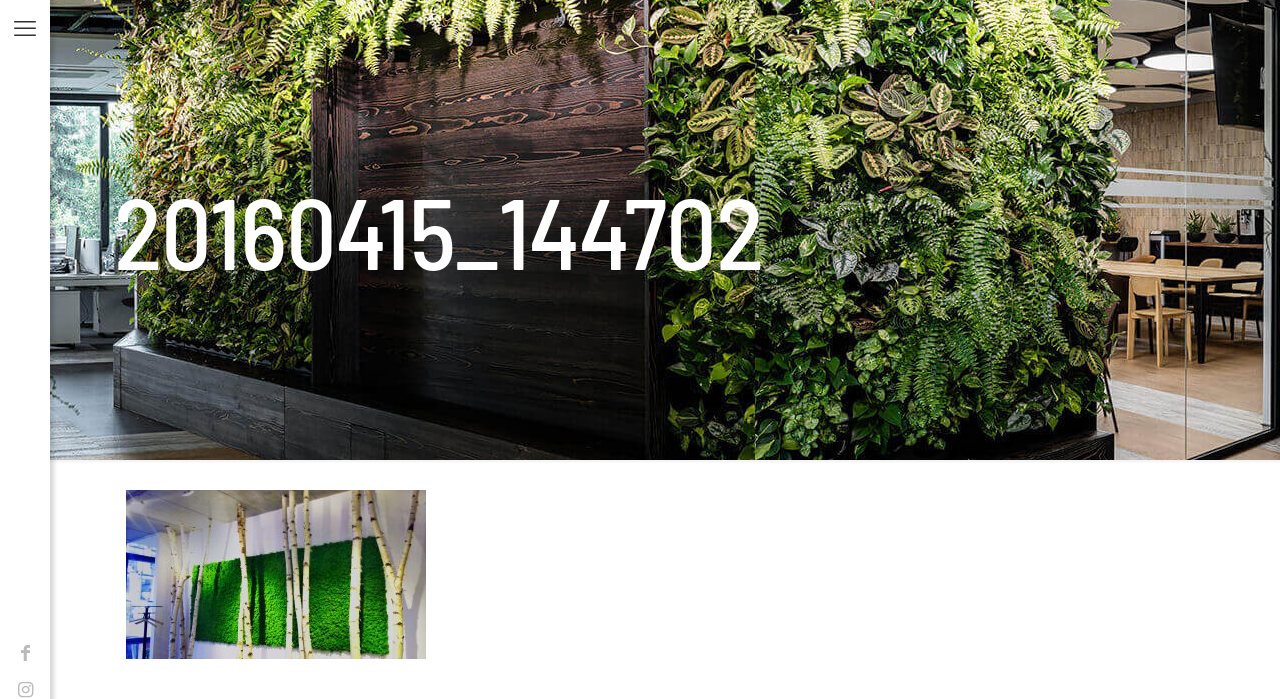

--- FILE ---
content_type: text/html; charset=UTF-8
request_url: https://jukogreendesign.pl/20160415_144702/
body_size: 34378
content:
<!DOCTYPE html>
<html dir="ltr" lang="pl-PL" prefix="og: https://ogp.me/ns#" class="no-js " itemscope itemtype="https://schema.org/WebPage" >

<head>

<meta charset="UTF-8" />
<title>20160415_144702 | Juko green design</title>
<link data-wpr-hosted-gf-parameters="family=Barlow%20Semi%20Condensed%3A1%2C300%2C400%2C400italic%2C500%2C700%2C700italic%7CPoppins%3A1%2C300%2C400%2C400italic%2C500%2C700%2C700italic&display=swap" href="https://jukogreendesign.pl/wp-content/cache/fonts/1/google-fonts/css/9/0/9/43f2beec1a4fe72cb64fe9e38fa1d.css" rel="stylesheet">

		<!-- All in One SEO 4.7.2 - aioseo.com -->
		<meta name="robots" content="max-image-preview:large" />
		<meta name="google-site-verification" content="FnALaKzTS8ifmmwhlvMhxYe_u1UL9VVWFvxICYDIY5M" />
		<link rel="canonical" href="https://jukogreendesign.pl/20160415_144702/" />
		<meta name="generator" content="All in One SEO (AIOSEO) 4.7.2" />
		<meta property="og:locale" content="pl_PL" />
		<meta property="og:site_name" content="Juko green design | Jesteśmy miłośnikami zielonych wnętrz, dlatego chcielibyśmy zachęcić Państwa do stworzenia ogrodów wertykalnych z mchu oraz roślin w Waszych domach i miejscach pracy." />
		<meta property="og:type" content="article" />
		<meta property="og:title" content="20160415_144702 | Juko green design" />
		<meta property="og:url" content="https://jukogreendesign.pl/20160415_144702/" />
		<meta property="og:image" content="https://jukogreendesign.pl/wp-content/uploads/2022/08/Juko-logo-z-tlem.jpg" />
		<meta property="og:image:secure_url" content="https://jukogreendesign.pl/wp-content/uploads/2022/08/Juko-logo-z-tlem.jpg" />
		<meta property="og:image:width" content="1287" />
		<meta property="og:image:height" content="1094" />
		<meta property="article:published_time" content="2016-05-16T16:23:39+00:00" />
		<meta property="article:modified_time" content="2018-06-08T11:59:47+00:00" />
		<meta property="article:publisher" content="https://www.facebook.com/jukogreendesign" />
		<meta name="twitter:card" content="summary" />
		<meta name="twitter:title" content="20160415_144702 | Juko green design" />
		<meta name="twitter:image" content="https://jukogreendesign.pl/wp-content/uploads/2022/08/Juko-logo-z-tlem.jpg" />
		<script type="application/ld+json" class="aioseo-schema">
			{"@context":"https:\/\/schema.org","@graph":[{"@type":"BreadcrumbList","@id":"https:\/\/jukogreendesign.pl\/20160415_144702\/#breadcrumblist","itemListElement":[{"@type":"ListItem","@id":"https:\/\/jukogreendesign.pl\/#listItem","position":1,"name":"Dom","item":"https:\/\/jukogreendesign.pl\/","nextItem":"https:\/\/jukogreendesign.pl\/20160415_144702\/#listItem"},{"@type":"ListItem","@id":"https:\/\/jukogreendesign.pl\/20160415_144702\/#listItem","position":2,"name":"20160415_144702","previousItem":"https:\/\/jukogreendesign.pl\/#listItem"}]},{"@type":"ItemPage","@id":"https:\/\/jukogreendesign.pl\/20160415_144702\/#itempage","url":"https:\/\/jukogreendesign.pl\/20160415_144702\/","name":"20160415_144702 | Juko green design","inLanguage":"pl-PL","isPartOf":{"@id":"https:\/\/jukogreendesign.pl\/#website"},"breadcrumb":{"@id":"https:\/\/jukogreendesign.pl\/20160415_144702\/#breadcrumblist"},"author":{"@id":"https:\/\/jukogreendesign.pl\/author\/j-kosek\/#author"},"creator":{"@id":"https:\/\/jukogreendesign.pl\/author\/j-kosek\/#author"},"datePublished":"2016-05-16T18:23:39+02:00","dateModified":"2018-06-08T13:59:47+02:00"},{"@type":"Organization","@id":"https:\/\/jukogreendesign.pl\/#organization","name":"Juko Green Design","description":"Jeste\u015bmy mi\u0142o\u015bnikami zielonych wn\u0119trz, dlatego chcieliby\u015bmy zach\u0119ci\u0107 Pa\u0144stwa do stworzenia ogrod\u00f3w wertykalnych z mchu oraz ro\u015blin w Waszych domach i miejscach pracy.","url":"https:\/\/jukogreendesign.pl\/","telephone":"+48785390984","logo":{"@type":"ImageObject","url":"https:\/\/jukogreendesign.pl\/wp-content\/uploads\/2022\/08\/Juko-logo-z-tlem.jpg","@id":"https:\/\/jukogreendesign.pl\/20160415_144702\/#organizationLogo","width":1287,"height":1094},"image":{"@id":"https:\/\/jukogreendesign.pl\/20160415_144702\/#organizationLogo"},"sameAs":["https:\/\/www.facebook.com\/jukogreendesign","https:\/\/www.instagram.com\/juko.green.design\/","https:\/\/pl.pinterest.com\/jukogreendesign\/","https:\/\/www.youtube.com\/@jukogreendesign3263"]},{"@type":"Person","@id":"https:\/\/jukogreendesign.pl\/author\/j-kosek\/#author","url":"https:\/\/jukogreendesign.pl\/author\/j-kosek\/","name":"Justyna Kosek","image":{"@type":"ImageObject","@id":"https:\/\/jukogreendesign.pl\/20160415_144702\/#authorImage","url":"https:\/\/secure.gravatar.com\/avatar\/ef4ed8bcfe1e6278c066c0af705957e5?s=96&d=mm&r=g","width":96,"height":96,"caption":"Justyna Kosek"}},{"@type":"WebSite","@id":"https:\/\/jukogreendesign.pl\/#website","url":"https:\/\/jukogreendesign.pl\/","name":"Juko green design","description":"Jeste\u015bmy mi\u0142o\u015bnikami zielonych wn\u0119trz, dlatego chcieliby\u015bmy zach\u0119ci\u0107 Pa\u0144stwa do stworzenia ogrod\u00f3w wertykalnych z mchu oraz ro\u015blin w Waszych domach i miejscach pracy.","inLanguage":"pl-PL","publisher":{"@id":"https:\/\/jukogreendesign.pl\/#organization"}}]}
		</script>
		<!-- All in One SEO -->

<script id="cookie-law-info-gcm-var-js">
var _ckyGcm = {"status":true,"default_settings":[{"analytics":"denied","advertisement":"denied","functional":"denied","necessary":"granted","ad_user_data":"denied","ad_personalization":"denied","regions":"All"}],"wait_for_update":2000,"url_passthrough":false,"ads_data_redaction":false};
</script>
<script id="cookie-law-info-gcm-js" type="text/javascript" src="https://jukogreendesign.pl/wp-content/plugins/cookie-law-info/lite/frontend/js/gcm.min.js" data-rocket-defer defer></script>
<script data-minify="1" id="cookieyes" type="text/javascript" src="https://jukogreendesign.pl/wp-content/cache/min/1/client_data/7e5ed50b8c70dfa9969b3231/script.js?ver=1762213084" data-rocket-defer defer></script><meta name="viewport" content="width=device-width, initial-scale=1, maximum-scale=5">
<!-- Google Tag Manager for WordPress by gtm4wp.com -->
<script data-cfasync="false" data-pagespeed-no-defer>
	var gtm4wp_datalayer_name = "dataLayer";
	var dataLayer = dataLayer || [];
	const gtm4wp_use_sku_instead = false;
	const gtm4wp_currency = 'PLN';
	const gtm4wp_product_per_impression = false;
	const gtm4wp_clear_ecommerce = false;
</script>
<!-- End Google Tag Manager for WordPress by gtm4wp.com --><meta property="og:url" content="https://jukogreendesign.pl/20160415_144702/"/>
<meta property="og:type" content="article"/>
<meta property="og:title" content="20160415_144702"/>
<meta property="og:description" content=""/>
<link rel="alternate" hreflang="pl-PL" href="https://jukogreendesign.pl/20160415_144702/"/>
<meta name="format-detection" content="telephone=no">
<meta name="viewport" content="width=device-width, initial-scale=1, maximum-scale=1" />
<link rel="shortcut icon" href="https://jukogreendesign.pl/wp-content/uploads/2022/08/Juko-logo-z-tlem.ico" type="image/x-icon" />
<meta name="theme-color" content="#ffffff" media="(prefers-color-scheme: light)">
<meta name="theme-color" content="#ffffff" media="(prefers-color-scheme: dark)">
<script type='application/javascript'  id='pys-version-script'>console.log('PixelYourSite Free version 9.7.2');</script>
<link rel='dns-prefetch' href='//fonts.googleapis.com' />
<link rel='dns-prefetch' href='//www.googletagmanager.com' />
<link href='https://fonts.gstatic.com' crossorigin rel='preconnect' />
<link rel="alternate" type="application/rss+xml" title="Juko green design &raquo; Kanał z wpisami" href="https://jukogreendesign.pl/feed/" />
<link rel="alternate" type="application/rss+xml" title="Juko green design &raquo; Kanał z komentarzami" href="https://jukogreendesign.pl/comments/feed/" />
<link rel="alternate" type="application/rss+xml" title="Juko green design &raquo; 20160415_144702 Kanał z komentarzami" href="https://jukogreendesign.pl/feed/?attachment_id=414" />
<style id='wp-emoji-styles-inline-css' type='text/css'>

	img.wp-smiley, img.emoji {
		display: inline !important;
		border: none !important;
		box-shadow: none !important;
		height: 1em !important;
		width: 1em !important;
		margin: 0 0.07em !important;
		vertical-align: -0.1em !important;
		background: none !important;
		padding: 0 !important;
	}
</style>
<link rel='stylesheet' id='wp-block-library-css' href='https://jukogreendesign.pl/wp-includes/css/dist/block-library/style.min.css?ver=6.6.4' type='text/css' media='all' />
<style id='classic-theme-styles-inline-css' type='text/css'>
/*! This file is auto-generated */
.wp-block-button__link{color:#fff;background-color:#32373c;border-radius:9999px;box-shadow:none;text-decoration:none;padding:calc(.667em + 2px) calc(1.333em + 2px);font-size:1.125em}.wp-block-file__button{background:#32373c;color:#fff;text-decoration:none}
</style>
<style id='global-styles-inline-css' type='text/css'>
:root{--wp--preset--aspect-ratio--square: 1;--wp--preset--aspect-ratio--4-3: 4/3;--wp--preset--aspect-ratio--3-4: 3/4;--wp--preset--aspect-ratio--3-2: 3/2;--wp--preset--aspect-ratio--2-3: 2/3;--wp--preset--aspect-ratio--16-9: 16/9;--wp--preset--aspect-ratio--9-16: 9/16;--wp--preset--color--black: #000000;--wp--preset--color--cyan-bluish-gray: #abb8c3;--wp--preset--color--white: #ffffff;--wp--preset--color--pale-pink: #f78da7;--wp--preset--color--vivid-red: #cf2e2e;--wp--preset--color--luminous-vivid-orange: #ff6900;--wp--preset--color--luminous-vivid-amber: #fcb900;--wp--preset--color--light-green-cyan: #7bdcb5;--wp--preset--color--vivid-green-cyan: #00d084;--wp--preset--color--pale-cyan-blue: #8ed1fc;--wp--preset--color--vivid-cyan-blue: #0693e3;--wp--preset--color--vivid-purple: #9b51e0;--wp--preset--gradient--vivid-cyan-blue-to-vivid-purple: linear-gradient(135deg,rgba(6,147,227,1) 0%,rgb(155,81,224) 100%);--wp--preset--gradient--light-green-cyan-to-vivid-green-cyan: linear-gradient(135deg,rgb(122,220,180) 0%,rgb(0,208,130) 100%);--wp--preset--gradient--luminous-vivid-amber-to-luminous-vivid-orange: linear-gradient(135deg,rgba(252,185,0,1) 0%,rgba(255,105,0,1) 100%);--wp--preset--gradient--luminous-vivid-orange-to-vivid-red: linear-gradient(135deg,rgba(255,105,0,1) 0%,rgb(207,46,46) 100%);--wp--preset--gradient--very-light-gray-to-cyan-bluish-gray: linear-gradient(135deg,rgb(238,238,238) 0%,rgb(169,184,195) 100%);--wp--preset--gradient--cool-to-warm-spectrum: linear-gradient(135deg,rgb(74,234,220) 0%,rgb(151,120,209) 20%,rgb(207,42,186) 40%,rgb(238,44,130) 60%,rgb(251,105,98) 80%,rgb(254,248,76) 100%);--wp--preset--gradient--blush-light-purple: linear-gradient(135deg,rgb(255,206,236) 0%,rgb(152,150,240) 100%);--wp--preset--gradient--blush-bordeaux: linear-gradient(135deg,rgb(254,205,165) 0%,rgb(254,45,45) 50%,rgb(107,0,62) 100%);--wp--preset--gradient--luminous-dusk: linear-gradient(135deg,rgb(255,203,112) 0%,rgb(199,81,192) 50%,rgb(65,88,208) 100%);--wp--preset--gradient--pale-ocean: linear-gradient(135deg,rgb(255,245,203) 0%,rgb(182,227,212) 50%,rgb(51,167,181) 100%);--wp--preset--gradient--electric-grass: linear-gradient(135deg,rgb(202,248,128) 0%,rgb(113,206,126) 100%);--wp--preset--gradient--midnight: linear-gradient(135deg,rgb(2,3,129) 0%,rgb(40,116,252) 100%);--wp--preset--font-size--small: 13px;--wp--preset--font-size--medium: 20px;--wp--preset--font-size--large: 36px;--wp--preset--font-size--x-large: 42px;--wp--preset--font-family--inter: "Inter", sans-serif;--wp--preset--font-family--cardo: Cardo;--wp--preset--spacing--20: 0.44rem;--wp--preset--spacing--30: 0.67rem;--wp--preset--spacing--40: 1rem;--wp--preset--spacing--50: 1.5rem;--wp--preset--spacing--60: 2.25rem;--wp--preset--spacing--70: 3.38rem;--wp--preset--spacing--80: 5.06rem;--wp--preset--shadow--natural: 6px 6px 9px rgba(0, 0, 0, 0.2);--wp--preset--shadow--deep: 12px 12px 50px rgba(0, 0, 0, 0.4);--wp--preset--shadow--sharp: 6px 6px 0px rgba(0, 0, 0, 0.2);--wp--preset--shadow--outlined: 6px 6px 0px -3px rgba(255, 255, 255, 1), 6px 6px rgba(0, 0, 0, 1);--wp--preset--shadow--crisp: 6px 6px 0px rgba(0, 0, 0, 1);}:where(.is-layout-flex){gap: 0.5em;}:where(.is-layout-grid){gap: 0.5em;}body .is-layout-flex{display: flex;}.is-layout-flex{flex-wrap: wrap;align-items: center;}.is-layout-flex > :is(*, div){margin: 0;}body .is-layout-grid{display: grid;}.is-layout-grid > :is(*, div){margin: 0;}:where(.wp-block-columns.is-layout-flex){gap: 2em;}:where(.wp-block-columns.is-layout-grid){gap: 2em;}:where(.wp-block-post-template.is-layout-flex){gap: 1.25em;}:where(.wp-block-post-template.is-layout-grid){gap: 1.25em;}.has-black-color{color: var(--wp--preset--color--black) !important;}.has-cyan-bluish-gray-color{color: var(--wp--preset--color--cyan-bluish-gray) !important;}.has-white-color{color: var(--wp--preset--color--white) !important;}.has-pale-pink-color{color: var(--wp--preset--color--pale-pink) !important;}.has-vivid-red-color{color: var(--wp--preset--color--vivid-red) !important;}.has-luminous-vivid-orange-color{color: var(--wp--preset--color--luminous-vivid-orange) !important;}.has-luminous-vivid-amber-color{color: var(--wp--preset--color--luminous-vivid-amber) !important;}.has-light-green-cyan-color{color: var(--wp--preset--color--light-green-cyan) !important;}.has-vivid-green-cyan-color{color: var(--wp--preset--color--vivid-green-cyan) !important;}.has-pale-cyan-blue-color{color: var(--wp--preset--color--pale-cyan-blue) !important;}.has-vivid-cyan-blue-color{color: var(--wp--preset--color--vivid-cyan-blue) !important;}.has-vivid-purple-color{color: var(--wp--preset--color--vivid-purple) !important;}.has-black-background-color{background-color: var(--wp--preset--color--black) !important;}.has-cyan-bluish-gray-background-color{background-color: var(--wp--preset--color--cyan-bluish-gray) !important;}.has-white-background-color{background-color: var(--wp--preset--color--white) !important;}.has-pale-pink-background-color{background-color: var(--wp--preset--color--pale-pink) !important;}.has-vivid-red-background-color{background-color: var(--wp--preset--color--vivid-red) !important;}.has-luminous-vivid-orange-background-color{background-color: var(--wp--preset--color--luminous-vivid-orange) !important;}.has-luminous-vivid-amber-background-color{background-color: var(--wp--preset--color--luminous-vivid-amber) !important;}.has-light-green-cyan-background-color{background-color: var(--wp--preset--color--light-green-cyan) !important;}.has-vivid-green-cyan-background-color{background-color: var(--wp--preset--color--vivid-green-cyan) !important;}.has-pale-cyan-blue-background-color{background-color: var(--wp--preset--color--pale-cyan-blue) !important;}.has-vivid-cyan-blue-background-color{background-color: var(--wp--preset--color--vivid-cyan-blue) !important;}.has-vivid-purple-background-color{background-color: var(--wp--preset--color--vivid-purple) !important;}.has-black-border-color{border-color: var(--wp--preset--color--black) !important;}.has-cyan-bluish-gray-border-color{border-color: var(--wp--preset--color--cyan-bluish-gray) !important;}.has-white-border-color{border-color: var(--wp--preset--color--white) !important;}.has-pale-pink-border-color{border-color: var(--wp--preset--color--pale-pink) !important;}.has-vivid-red-border-color{border-color: var(--wp--preset--color--vivid-red) !important;}.has-luminous-vivid-orange-border-color{border-color: var(--wp--preset--color--luminous-vivid-orange) !important;}.has-luminous-vivid-amber-border-color{border-color: var(--wp--preset--color--luminous-vivid-amber) !important;}.has-light-green-cyan-border-color{border-color: var(--wp--preset--color--light-green-cyan) !important;}.has-vivid-green-cyan-border-color{border-color: var(--wp--preset--color--vivid-green-cyan) !important;}.has-pale-cyan-blue-border-color{border-color: var(--wp--preset--color--pale-cyan-blue) !important;}.has-vivid-cyan-blue-border-color{border-color: var(--wp--preset--color--vivid-cyan-blue) !important;}.has-vivid-purple-border-color{border-color: var(--wp--preset--color--vivid-purple) !important;}.has-vivid-cyan-blue-to-vivid-purple-gradient-background{background: var(--wp--preset--gradient--vivid-cyan-blue-to-vivid-purple) !important;}.has-light-green-cyan-to-vivid-green-cyan-gradient-background{background: var(--wp--preset--gradient--light-green-cyan-to-vivid-green-cyan) !important;}.has-luminous-vivid-amber-to-luminous-vivid-orange-gradient-background{background: var(--wp--preset--gradient--luminous-vivid-amber-to-luminous-vivid-orange) !important;}.has-luminous-vivid-orange-to-vivid-red-gradient-background{background: var(--wp--preset--gradient--luminous-vivid-orange-to-vivid-red) !important;}.has-very-light-gray-to-cyan-bluish-gray-gradient-background{background: var(--wp--preset--gradient--very-light-gray-to-cyan-bluish-gray) !important;}.has-cool-to-warm-spectrum-gradient-background{background: var(--wp--preset--gradient--cool-to-warm-spectrum) !important;}.has-blush-light-purple-gradient-background{background: var(--wp--preset--gradient--blush-light-purple) !important;}.has-blush-bordeaux-gradient-background{background: var(--wp--preset--gradient--blush-bordeaux) !important;}.has-luminous-dusk-gradient-background{background: var(--wp--preset--gradient--luminous-dusk) !important;}.has-pale-ocean-gradient-background{background: var(--wp--preset--gradient--pale-ocean) !important;}.has-electric-grass-gradient-background{background: var(--wp--preset--gradient--electric-grass) !important;}.has-midnight-gradient-background{background: var(--wp--preset--gradient--midnight) !important;}.has-small-font-size{font-size: var(--wp--preset--font-size--small) !important;}.has-medium-font-size{font-size: var(--wp--preset--font-size--medium) !important;}.has-large-font-size{font-size: var(--wp--preset--font-size--large) !important;}.has-x-large-font-size{font-size: var(--wp--preset--font-size--x-large) !important;}
:where(.wp-block-post-template.is-layout-flex){gap: 1.25em;}:where(.wp-block-post-template.is-layout-grid){gap: 1.25em;}
:where(.wp-block-columns.is-layout-flex){gap: 2em;}:where(.wp-block-columns.is-layout-grid){gap: 2em;}
:root :where(.wp-block-pullquote){font-size: 1.5em;line-height: 1.6;}
</style>
<link data-minify="1" rel='stylesheet' id='woocommerce-layout-css' href='https://jukogreendesign.pl/wp-content/cache/min/1/wp-content/plugins/woocommerce/assets/css/woocommerce-layout.css?ver=1762213083' type='text/css' media='print' onload="this.media='print' onload="this.media='all'"" />
<link data-minify="1" rel='stylesheet' id='woocommerce-smallscreen-css' href='https://jukogreendesign.pl/wp-content/cache/min/1/wp-content/plugins/woocommerce/assets/css/woocommerce-smallscreen.css?ver=1762213083' type='text/css' media='only screen and (max-width: 768px)' />
<link data-minify="1" rel='stylesheet' id='woocommerce-general-css' href='https://jukogreendesign.pl/wp-content/cache/background-css/1/jukogreendesign.pl/wp-content/cache/min/1/wp-content/plugins/woocommerce/assets/css/woocommerce.css?ver=1762213083&wpr_t=1769808314' type='text/css' media='print' onload="this.media='all'" />
<style id='woocommerce-inline-inline-css' type='text/css'>
.woocommerce form .form-row .required { visibility: visible; }
</style>
<link data-minify="1" rel='stylesheet' id='mfn-be-css' href='https://jukogreendesign.pl/wp-content/cache/background-css/1/jukogreendesign.pl/wp-content/cache/min/1/wp-content/themes/betheme/css/be.css?ver=1762213084&wpr_t=1769808314' type='text/css' media='print' onload="this.media='all'" />
<link rel='stylesheet' id='mfn-animations-css' href='https://jukogreendesign.pl/wp-content/themes/betheme/assets/animations/animations.min.css?ver=27.5.9' type='text/css' media='all' />
<link data-minify="1" rel='stylesheet' id='mfn-font-awesome-css' href='https://jukogreendesign.pl/wp-content/cache/min/1/wp-content/themes/betheme/fonts/fontawesome/fontawesome.css?ver=1762213084' type='text/css' media='all' />
<link rel='stylesheet' id='mfn-jplayer-css' href='https://jukogreendesign.pl/wp-content/cache/background-css/1/jukogreendesign.pl/wp-content/themes/betheme/assets/jplayer/css/jplayer.blue.monday.min.css?ver=27.5.9&wpr_t=1769808314' type='text/css' media='all' />
<link data-minify="1" rel='stylesheet' id='mfn-responsive-css' href='https://jukogreendesign.pl/wp-content/cache/background-css/1/jukogreendesign.pl/wp-content/cache/min/1/wp-content/themes/betheme/css/responsive.css?ver=1762213084&wpr_t=1769808314' type='text/css' media='print' onload="this.media='all'" />

<link data-minify="1" rel='stylesheet' id='mfn-woo-css' href='https://jukogreendesign.pl/wp-content/cache/background-css/1/jukogreendesign.pl/wp-content/cache/min/1/wp-content/themes/betheme/css/woocommerce.css?ver=1762213084&wpr_t=1769808314' type='text/css' media='all' />
<link data-minify="1" rel='stylesheet' id='heateor_sss_frontend_css-css' href='https://jukogreendesign.pl/wp-content/cache/background-css/1/jukogreendesign.pl/wp-content/cache/min/1/wp-content/plugins/sassy-social-share/public/css/sassy-social-share-public.css?ver=1762213084&wpr_t=1769808314' type='text/css' media='all' />
<style id='heateor_sss_frontend_css-inline-css' type='text/css'>
.heateor_sss_button_instagram span.heateor_sss_svg,a.heateor_sss_instagram span.heateor_sss_svg{background:radial-gradient(circle at 30% 107%,#fdf497 0,#fdf497 5%,#fd5949 45%,#d6249f 60%,#285aeb 90%)}.heateor_sss_horizontal_sharing .heateor_sss_svg,.heateor_sss_standard_follow_icons_container .heateor_sss_svg{color:#fff;border-width:0px;border-style:solid;border-color:transparent}.heateor_sss_horizontal_sharing .heateorSssTCBackground{color:#666}.heateor_sss_horizontal_sharing span.heateor_sss_svg:hover,.heateor_sss_standard_follow_icons_container span.heateor_sss_svg:hover{border-color:transparent;}.heateor_sss_vertical_sharing span.heateor_sss_svg,.heateor_sss_floating_follow_icons_container span.heateor_sss_svg{color:#fff;border-width:0px;border-style:solid;border-color:transparent;}.heateor_sss_vertical_sharing .heateorSssTCBackground{color:#666;}.heateor_sss_vertical_sharing span.heateor_sss_svg:hover,.heateor_sss_floating_follow_icons_container span.heateor_sss_svg:hover{border-color:transparent;}@media screen and (max-width:783px) {.heateor_sss_vertical_sharing{display:none!important}}
</style>
<style id='mfn-dynamic-inline-css' type='text/css'>
body:not(.template-slider) #Header_wrapper{background-image:var(--wpr-bg-5b3ec9de-ccef-494d-8771-b71e44799518);background-repeat:no-repeat;background-position:center}
html{background-color:#ffffff}#Wrapper,#Content,.mfn-popup .mfn-popup-content,.mfn-off-canvas-sidebar .mfn-off-canvas-content-wrapper,.mfn-cart-holder,.mfn-header-login,#Top_bar .search_wrapper,#Top_bar .top_bar_right .mfn-live-search-box,.column_livesearch .mfn-live-search-wrapper,.column_livesearch .mfn-live-search-box{background-color:#ffffff}.layout-boxed.mfn-bebuilder-header.mfn-ui #Wrapper .mfn-only-sample-content{background-color:#ffffff}body:not(.template-slider) #Header{min-height:0px}body.header-below:not(.template-slider) #Header{padding-top:0px}#Subheader{padding:180px 0}#Footer .widgets_wrapper{padding:80px 0 65px}.has-search-overlay.search-overlay-opened #search-overlay{background-color:rgba(0,0,0,0.6)}.elementor-page.elementor-default #Content .the_content .section_wrapper{max-width:100%}.elementor-page.elementor-default #Content .section.the_content{width:100%}.elementor-page.elementor-default #Content .section_wrapper .the_content_wrapper{margin-left:0;margin-right:0;width:100%}body,span.date_label,.timeline_items li h3 span,input[type="date"],input[type="text"],input[type="password"],input[type="tel"],input[type="email"],input[type="url"],textarea,select,.offer_li .title h3,.mfn-menu-item-megamenu{font-family:"Barlow Semi Condensed",-apple-system,BlinkMacSystemFont,"Segoe UI",Roboto,Oxygen-Sans,Ubuntu,Cantarell,"Helvetica Neue",sans-serif}.lead,.big{font-family:"Poppins",-apple-system,BlinkMacSystemFont,"Segoe UI",Roboto,Oxygen-Sans,Ubuntu,Cantarell,"Helvetica Neue",sans-serif}#menu > ul > li > a,#overlay-menu ul li a{font-family:"Barlow Semi Condensed",-apple-system,BlinkMacSystemFont,"Segoe UI",Roboto,Oxygen-Sans,Ubuntu,Cantarell,"Helvetica Neue",sans-serif}#Subheader .title{font-family:"Barlow Semi Condensed",-apple-system,BlinkMacSystemFont,"Segoe UI",Roboto,Oxygen-Sans,Ubuntu,Cantarell,"Helvetica Neue",sans-serif}h1,h2,h3,h4,.text-logo #logo{font-family:"Barlow Semi Condensed",-apple-system,BlinkMacSystemFont,"Segoe UI",Roboto,Oxygen-Sans,Ubuntu,Cantarell,"Helvetica Neue",sans-serif}h5,h6{font-family:"Barlow Semi Condensed",-apple-system,BlinkMacSystemFont,"Segoe UI",Roboto,Oxygen-Sans,Ubuntu,Cantarell,"Helvetica Neue",sans-serif}blockquote{font-family:"Barlow Semi Condensed",-apple-system,BlinkMacSystemFont,"Segoe UI",Roboto,Oxygen-Sans,Ubuntu,Cantarell,"Helvetica Neue",sans-serif}.chart_box .chart .num,.counter .desc_wrapper .number-wrapper,.how_it_works .image .number,.pricing-box .plan-header .price,.quick_fact .number-wrapper,.woocommerce .product div.entry-summary .price{font-family:"Barlow Semi Condensed",-apple-system,BlinkMacSystemFont,"Segoe UI",Roboto,Oxygen-Sans,Ubuntu,Cantarell,"Helvetica Neue",sans-serif}body,.mfn-menu-item-megamenu{font-size:18px;line-height:32px;font-weight:400;letter-spacing:0px}.lead,.big{font-size:20px;line-height:34px;font-weight:400;letter-spacing:0px}#menu > ul > li > a,#overlay-menu ul li a{font-size:18px;font-weight:400;letter-spacing:0px}#overlay-menu ul li a{line-height:27px}#Subheader .title{font-size:100px;line-height:100px;font-weight:500;letter-spacing:-1px}h1,.text-logo #logo{font-size:100px;line-height:100px;font-weight:500;letter-spacing:-1px}h2{font-size:75px;line-height:70px;font-weight:500;letter-spacing:-1px}h3,.woocommerce ul.products li.product h3,.woocommerce #customer_login h2{font-size:48px;line-height:58px;font-weight:500;letter-spacing:-1px}h4,.woocommerce .woocommerce-order-details__title,.woocommerce .wc-bacs-bank-details-heading,.woocommerce .woocommerce-customer-details h2{font-size:32px;line-height:42px;font-weight:500;letter-spacing:-1px}h5{font-size:22px;line-height:32px;font-weight:500;letter-spacing:-1px}h6{font-size:14px;line-height:25px;font-weight:400;letter-spacing:0px}#Intro .intro-title{font-size:70px;line-height:70px;font-weight:400;letter-spacing:0px}@media only screen and (min-width:768px) and (max-width:959px){body,.mfn-menu-item-megamenu{font-size:15px;line-height:27px;font-weight:400;letter-spacing:0px}.lead,.big{font-size:17px;line-height:29px;font-weight:400;letter-spacing:0px}#menu > ul > li > a,#overlay-menu ul li a{font-size:15px;font-weight:400;letter-spacing:0px}#overlay-menu ul li a{line-height:22.5px}#Subheader .title{font-size:85px;line-height:85px;font-weight:500;letter-spacing:-1px}h1,.text-logo #logo{font-size:85px;line-height:85px;font-weight:500;letter-spacing:-1px}h2{font-size:64px;line-height:60px;font-weight:500;letter-spacing:-1px}h3,.woocommerce ul.products li.product h3,.woocommerce #customer_login h2{font-size:41px;line-height:49px;font-weight:500;letter-spacing:-1px}h4,.woocommerce .woocommerce-order-details__title,.woocommerce .wc-bacs-bank-details-heading,.woocommerce .woocommerce-customer-details h2{font-size:27px;line-height:36px;font-weight:500;letter-spacing:-1px}h5{font-size:19px;line-height:27px;font-weight:500;letter-spacing:-1px}h6{font-size:13px;line-height:21px;font-weight:400;letter-spacing:0px}#Intro .intro-title{font-size:60px;line-height:60px;font-weight:400;letter-spacing:0px}blockquote{font-size:15px}.chart_box .chart .num{font-size:45px;line-height:45px}.counter .desc_wrapper .number-wrapper{font-size:45px;line-height:45px}.counter .desc_wrapper .title{font-size:14px;line-height:18px}.faq .question .title{font-size:14px}.fancy_heading .title{font-size:38px;line-height:38px}.offer .offer_li .desc_wrapper .title h3{font-size:32px;line-height:32px}.offer_thumb_ul li.offer_thumb_li .desc_wrapper .title h3{font-size:32px;line-height:32px}.pricing-box .plan-header h2{font-size:27px;line-height:27px}.pricing-box .plan-header .price > span{font-size:40px;line-height:40px}.pricing-box .plan-header .price sup.currency{font-size:18px;line-height:18px}.pricing-box .plan-header .price sup.period{font-size:14px;line-height:14px}.quick_fact .number-wrapper{font-size:80px;line-height:80px}.trailer_box .desc h2{font-size:27px;line-height:27px}.widget > h3{font-size:17px;line-height:20px}}@media only screen and (min-width:480px) and (max-width:767px){body,.mfn-menu-item-megamenu{font-size:14px;line-height:24px;font-weight:400;letter-spacing:0px}.lead,.big{font-size:15px;line-height:26px;font-weight:400;letter-spacing:0px}#menu > ul > li > a,#overlay-menu ul li a{font-size:14px;font-weight:400;letter-spacing:0px}#overlay-menu ul li a{line-height:21px}#Subheader .title{font-size:75px;line-height:75px;font-weight:500;letter-spacing:-1px}h1,.text-logo #logo{font-size:75px;line-height:75px;font-weight:500;letter-spacing:-1px}h2{font-size:56px;line-height:53px;font-weight:500;letter-spacing:-1px}h3,.woocommerce ul.products li.product h3,.woocommerce #customer_login h2{font-size:36px;line-height:44px;font-weight:500;letter-spacing:-1px}h4,.woocommerce .woocommerce-order-details__title,.woocommerce .wc-bacs-bank-details-heading,.woocommerce .woocommerce-customer-details h2{font-size:24px;line-height:32px;font-weight:500;letter-spacing:-1px}h5{font-size:17px;line-height:24px;font-weight:500;letter-spacing:-1px}h6{font-size:13px;line-height:19px;font-weight:400;letter-spacing:0px}#Intro .intro-title{font-size:53px;line-height:53px;font-weight:400;letter-spacing:0px}blockquote{font-size:14px}.chart_box .chart .num{font-size:40px;line-height:40px}.counter .desc_wrapper .number-wrapper{font-size:40px;line-height:40px}.counter .desc_wrapper .title{font-size:13px;line-height:16px}.faq .question .title{font-size:13px}.fancy_heading .title{font-size:34px;line-height:34px}.offer .offer_li .desc_wrapper .title h3{font-size:28px;line-height:28px}.offer_thumb_ul li.offer_thumb_li .desc_wrapper .title h3{font-size:28px;line-height:28px}.pricing-box .plan-header h2{font-size:24px;line-height:24px}.pricing-box .plan-header .price > span{font-size:34px;line-height:34px}.pricing-box .plan-header .price sup.currency{font-size:16px;line-height:16px}.pricing-box .plan-header .price sup.period{font-size:13px;line-height:13px}.quick_fact .number-wrapper{font-size:70px;line-height:70px}.trailer_box .desc h2{font-size:24px;line-height:24px}.widget > h3{font-size:16px;line-height:19px}}@media only screen and (max-width:479px){body,.mfn-menu-item-megamenu{font-size:13px;line-height:19px;font-weight:400;letter-spacing:0px}.lead,.big{font-size:13px;line-height:20px;font-weight:400;letter-spacing:0px}#menu > ul > li > a,#overlay-menu ul li a{font-size:13px;font-weight:400;letter-spacing:0px}#overlay-menu ul li a{line-height:19.5px}#Subheader .title{font-size:60px;line-height:60px;font-weight:500;letter-spacing:-1px}h1,.text-logo #logo{font-size:60px;line-height:60px;font-weight:500;letter-spacing:-1px}h2{font-size:45px;line-height:42px;font-weight:500;letter-spacing:-1px}h3,.woocommerce ul.products li.product h3,.woocommerce #customer_login h2{font-size:29px;line-height:35px;font-weight:500;letter-spacing:-1px}h4,.woocommerce .woocommerce-order-details__title,.woocommerce .wc-bacs-bank-details-heading,.woocommerce .woocommerce-customer-details h2{font-size:19px;line-height:25px;font-weight:500;letter-spacing:-1px}h5{font-size:13px;line-height:19px;font-weight:500;letter-spacing:-1px}h6{font-size:13px;line-height:19px;font-weight:400;letter-spacing:0px}#Intro .intro-title{font-size:42px;line-height:42px;font-weight:400;letter-spacing:0px}blockquote{font-size:13px}.chart_box .chart .num{font-size:35px;line-height:35px}.counter .desc_wrapper .number-wrapper{font-size:35px;line-height:35px}.counter .desc_wrapper .title{font-size:13px;line-height:26px}.faq .question .title{font-size:13px}.fancy_heading .title{font-size:30px;line-height:30px}.offer .offer_li .desc_wrapper .title h3{font-size:26px;line-height:26px}.offer_thumb_ul li.offer_thumb_li .desc_wrapper .title h3{font-size:26px;line-height:26px}.pricing-box .plan-header h2{font-size:21px;line-height:21px}.pricing-box .plan-header .price > span{font-size:32px;line-height:32px}.pricing-box .plan-header .price sup.currency{font-size:14px;line-height:14px}.pricing-box .plan-header .price sup.period{font-size:13px;line-height:13px}.quick_fact .number-wrapper{font-size:60px;line-height:60px}.trailer_box .desc h2{font-size:21px;line-height:21px}.widget > h3{font-size:15px;line-height:18px}}.with_aside .sidebar.columns{width:23%}.with_aside .sections_group{width:77%}.aside_both .sidebar.columns{width:18%}.aside_both .sidebar.sidebar-1{margin-left:-82%}.aside_both .sections_group{width:64%;margin-left:18%}@media only screen and (min-width:1240px){#Wrapper,.with_aside .content_wrapper{max-width:1122px}body.layout-boxed.mfn-header-scrolled .mfn-header-tmpl.mfn-sticky-layout-width{max-width:1122px;left:0;right:0;margin-left:auto;margin-right:auto}body.layout-boxed:not(.mfn-header-scrolled) .mfn-header-tmpl.mfn-header-layout-width,body.layout-boxed .mfn-header-tmpl.mfn-header-layout-width:not(.mfn-hasSticky){max-width:1122px;left:0;right:0;margin-left:auto;margin-right:auto}body.layout-boxed.mfn-bebuilder-header.mfn-ui .mfn-only-sample-content{max-width:1122px;margin-left:auto;margin-right:auto}.section_wrapper,.container{max-width:1102px}.layout-boxed.header-boxed #Top_bar.is-sticky{max-width:1122px}}@media only screen and (max-width:767px){#Wrapper{max-width:calc(100% - 67px)}.content_wrapper .section_wrapper,.container,.four.columns .widget-area{max-width:550px !important;padding-left:33px;padding-right:33px}}body{--mfn-button-font-family:inherit;--mfn-button-font-size:18px;--mfn-button-font-weight:400;--mfn-button-font-style:inherit;--mfn-button-letter-spacing:0px;--mfn-button-padding:16px 35px 16px 35px;--mfn-button-border-width:0;--mfn-button-border-radius:50px 50px 50px 50px;--mfn-button-gap:10px;--mfn-button-transition:0.2s;--mfn-button-color:#ffffff;--mfn-button-color-hover:#ffffff;--mfn-button-bg:#212520;--mfn-button-bg-hover:#141813;--mfn-button-border-color:transparent;--mfn-button-border-color-hover:transparent;--mfn-button-icon-color:#ffffff;--mfn-button-icon-color-hover:#ffffff;--mfn-button-box-shadow:unset;--mfn-button-theme-color:#ffffff;--mfn-button-theme-color-hover:#ffffff;--mfn-button-theme-bg:#bcba62;--mfn-button-theme-bg-hover:#afad55;--mfn-button-theme-border-color:transparent;--mfn-button-theme-border-color-hover:transparent;--mfn-button-theme-icon-color:#ffffff;--mfn-button-theme-icon-color-hover:#ffffff;--mfn-button-theme-box-shadow:unset;--mfn-button-shop-color:#ffffff;--mfn-button-shop-color-hover:#ffffff;--mfn-button-shop-bg:#bcba62;--mfn-button-shop-bg-hover:#afad55;--mfn-button-shop-border-color:transparent;--mfn-button-shop-border-color-hover:transparent;--mfn-button-shop-icon-color:#626262;--mfn-button-shop-icon-color-hover:#626262;--mfn-button-shop-box-shadow:unset;--mfn-button-action-color:#747474;--mfn-button-action-color-hover:#747474;--mfn-button-action-bg:#f7f7f7;--mfn-button-action-bg-hover:#eaeaea;--mfn-button-action-border-color:transparent;--mfn-button-action-border-color-hover:transparent;--mfn-button-action-icon-color:#626262;--mfn-button-action-icon-color-hover:#626262;--mfn-button-action-box-shadow:unset}@media only screen and (max-width:959px){body{}}@media only screen and (max-width:768px){body{}}#Top_bar #logo,.header-fixed #Top_bar #logo,.header-plain #Top_bar #logo,.header-transparent #Top_bar #logo{height:140px;line-height:140px;padding:50px 0}.logo-overflow #Top_bar:not(.is-sticky) .logo{height:240px}#Top_bar .menu > li > a{padding:90px 0}.menu-highlight:not(.header-creative) #Top_bar .menu > li > a{margin:95px 0}.header-plain:not(.menu-highlight) #Top_bar .menu > li > a span:not(.description){line-height:240px}.header-fixed #Top_bar .menu > li > a{padding:105px 0}@media only screen and (max-width:767px){.mobile-header-mini #Top_bar #logo{height:50px!important;line-height:50px!important;margin:5px 0}}#Top_bar #logo img.svg{width:100px}.image_frame,.wp-caption{border-width:0px}.alert{border-radius:0px}#Top_bar .top_bar_right .top-bar-right-input input{width:200px}.mfn-live-search-box .mfn-live-search-list{max-height:300px}input[type="date"],input[type="email"],input[type="number"],input[type="password"],input[type="search"],input[type="tel"],input[type="text"],input[type="url"],select,textarea,.woocommerce .quantity input.qty{border-width:0 0 2px 0;box-shadow:unset;resize:none}.select2-container--default .select2-selection--single,.select2-dropdown,.select2-container--default.select2-container--open .select2-selection--single{border-width:0 0 2px 0}#Side_slide{right:-250px;width:250px}#Side_slide.left{left:-250px}.blog-teaser li .desc-wrapper .desc{background-position-y:-1px}.mfn-free-delivery-info{--mfn-free-delivery-bar:#bcba62;--mfn-free-delivery-bg:rgba(0,0,0,0.1);--mfn-free-delivery-achieved:#bcba62}@media only screen and ( max-width:767px ){}@media only screen and (min-width:1240px){body:not(.header-simple) #Top_bar #menu{display:block!important}.tr-menu #Top_bar #menu{background:none!important}#Top_bar .menu > li > ul.mfn-megamenu > li{float:left}#Top_bar .menu > li > ul.mfn-megamenu > li.mfn-megamenu-cols-1{width:100%}#Top_bar .menu > li > ul.mfn-megamenu > li.mfn-megamenu-cols-2{width:50%}#Top_bar .menu > li > ul.mfn-megamenu > li.mfn-megamenu-cols-3{width:33.33%}#Top_bar .menu > li > ul.mfn-megamenu > li.mfn-megamenu-cols-4{width:25%}#Top_bar .menu > li > ul.mfn-megamenu > li.mfn-megamenu-cols-5{width:20%}#Top_bar .menu > li > ul.mfn-megamenu > li.mfn-megamenu-cols-6{width:16.66%}#Top_bar .menu > li > ul.mfn-megamenu > li > ul{display:block!important;position:inherit;left:auto;top:auto;border-width:0 1px 0 0}#Top_bar .menu > li > ul.mfn-megamenu > li:last-child > ul{border:0}#Top_bar .menu > li > ul.mfn-megamenu > li > ul li{width:auto}#Top_bar .menu > li > ul.mfn-megamenu a.mfn-megamenu-title{text-transform:uppercase;font-weight:400;background:none}#Top_bar .menu > li > ul.mfn-megamenu a .menu-arrow{display:none}.menuo-right #Top_bar .menu > li > ul.mfn-megamenu{left:0;width:98%!important;margin:0 1%;padding:20px 0}.menuo-right #Top_bar .menu > li > ul.mfn-megamenu-bg{box-sizing:border-box}#Top_bar .menu > li > ul.mfn-megamenu-bg{padding:20px 166px 20px 20px;background-repeat:no-repeat;background-position:right bottom}.rtl #Top_bar .menu > li > ul.mfn-megamenu-bg{padding-left:166px;padding-right:20px;background-position:left bottom}#Top_bar .menu > li > ul.mfn-megamenu-bg > li{background:none}#Top_bar .menu > li > ul.mfn-megamenu-bg > li a{border:none}#Top_bar .menu > li > ul.mfn-megamenu-bg > li > ul{background:none!important;-webkit-box-shadow:0 0 0 0;-moz-box-shadow:0 0 0 0;box-shadow:0 0 0 0}.mm-vertical #Top_bar .container{position:relative}.mm-vertical #Top_bar .top_bar_left{position:static}.mm-vertical #Top_bar .menu > li ul{box-shadow:0 0 0 0 transparent!important;background-image:none}.mm-vertical #Top_bar .menu > li > ul.mfn-megamenu{padding:20px 0}.mm-vertical.header-plain #Top_bar .menu > li > ul.mfn-megamenu{width:100%!important;margin:0}.mm-vertical #Top_bar .menu > li > ul.mfn-megamenu > li{display:table-cell;float:none!important;width:10%;padding:0 15px;border-right:1px solid rgba(0,0,0,0.05)}.mm-vertical #Top_bar .menu > li > ul.mfn-megamenu > li:last-child{border-right-width:0}.mm-vertical #Top_bar .menu > li > ul.mfn-megamenu > li.hide-border{border-right-width:0}.mm-vertical #Top_bar .menu > li > ul.mfn-megamenu > li a{border-bottom-width:0;padding:9px 15px;line-height:120%}.mm-vertical #Top_bar .menu > li > ul.mfn-megamenu a.mfn-megamenu-title{font-weight:700}.rtl .mm-vertical #Top_bar .menu > li > ul.mfn-megamenu > li:first-child{border-right-width:0}.rtl .mm-vertical #Top_bar .menu > li > ul.mfn-megamenu > li:last-child{border-right-width:1px}body.header-shop #Top_bar #menu{display:flex!important;background-color:transparent}.header-shop #Top_bar.is-sticky .top_bar_row_second{display:none}.header-plain:not(.menuo-right) #Header .top_bar_left{width:auto!important}.header-stack.header-center #Top_bar #menu{display:inline-block!important}.header-simple #Top_bar #menu{display:none;height:auto;width:300px;bottom:auto;top:100%;right:1px;position:absolute;margin:0}.header-simple #Header a.responsive-menu-toggle{display:block;right:10px}.header-simple #Top_bar #menu > ul{width:100%;float:left}.header-simple #Top_bar #menu ul li{width:100%;padding-bottom:0;border-right:0;position:relative}.header-simple #Top_bar #menu ul li a{padding:0 20px;margin:0;display:block;height:auto;line-height:normal;border:none}.header-simple #Top_bar #menu ul li a:not(.menu-toggle):after{display:none}.header-simple #Top_bar #menu ul li a span{border:none;line-height:44px;display:inline;padding:0}.header-simple #Top_bar #menu ul li.submenu .menu-toggle{display:block;position:absolute;right:0;top:0;width:44px;height:44px;line-height:44px;font-size:30px;font-weight:300;text-align:center;cursor:pointer;color:#444;opacity:0.33;transform:unset}.header-simple #Top_bar #menu ul li.submenu .menu-toggle:after{content:"+";position:static}.header-simple #Top_bar #menu ul li.hover > .menu-toggle:after{content:"-"}.header-simple #Top_bar #menu ul li.hover a{border-bottom:0}.header-simple #Top_bar #menu ul.mfn-megamenu li .menu-toggle{display:none}.header-simple #Top_bar #menu ul li ul{position:relative!important;left:0!important;top:0;padding:0;margin:0!important;width:auto!important;background-image:none}.header-simple #Top_bar #menu ul li ul li{width:100%!important;display:block;padding:0}.header-simple #Top_bar #menu ul li ul li a{padding:0 20px 0 30px}.header-simple #Top_bar #menu ul li ul li a .menu-arrow{display:none}.header-simple #Top_bar #menu ul li ul li a span{padding:0}.header-simple #Top_bar #menu ul li ul li a span:after{display:none!important}.header-simple #Top_bar .menu > li > ul.mfn-megamenu a.mfn-megamenu-title{text-transform:uppercase;font-weight:400}.header-simple #Top_bar .menu > li > ul.mfn-megamenu > li > ul{display:block!important;position:inherit;left:auto;top:auto}.header-simple #Top_bar #menu ul li ul li ul{border-left:0!important;padding:0;top:0}.header-simple #Top_bar #menu ul li ul li ul li a{padding:0 20px 0 40px}.rtl.header-simple #Top_bar #menu{left:1px;right:auto}.rtl.header-simple #Top_bar a.responsive-menu-toggle{left:10px;right:auto}.rtl.header-simple #Top_bar #menu ul li.submenu .menu-toggle{left:0;right:auto}.rtl.header-simple #Top_bar #menu ul li ul{left:auto!important;right:0!important}.rtl.header-simple #Top_bar #menu ul li ul li a{padding:0 30px 0 20px}.rtl.header-simple #Top_bar #menu ul li ul li ul li a{padding:0 40px 0 20px}.menu-highlight #Top_bar .menu > li{margin:0 2px}.menu-highlight:not(.header-creative) #Top_bar .menu > li > a{padding:0;-webkit-border-radius:5px;border-radius:5px}.menu-highlight #Top_bar .menu > li > a:after{display:none}.menu-highlight #Top_bar .menu > li > a span:not(.description){line-height:50px}.menu-highlight #Top_bar .menu > li > a span.description{display:none}.menu-highlight.header-stack #Top_bar .menu > li > a{margin:10px 0!important}.menu-highlight.header-stack #Top_bar .menu > li > a span:not(.description){line-height:40px}.menu-highlight.header-simple #Top_bar #menu ul li,.menu-highlight.header-creative #Top_bar #menu ul li{margin:0}.menu-highlight.header-simple #Top_bar #menu ul li > a,.menu-highlight.header-creative #Top_bar #menu ul li > a{-webkit-border-radius:0;border-radius:0}.menu-highlight:not(.header-fixed):not(.header-simple) #Top_bar.is-sticky .menu > li > a{margin:10px 0!important;padding:5px 0!important}.menu-highlight:not(.header-fixed):not(.header-simple) #Top_bar.is-sticky .menu > li > a span{line-height:30px!important}.header-modern.menu-highlight.menuo-right .menu_wrapper{margin-right:20px}.menu-line-below #Top_bar .menu > li > a:not(.menu-toggle):after{top:auto;bottom:-4px}.menu-line-below #Top_bar.is-sticky .menu > li > a:not(.menu-toggle):after{top:auto;bottom:-4px}.menu-line-below-80 #Top_bar:not(.is-sticky) .menu > li > a:not(.menu-toggle):after{height:4px;left:10%;top:50%;margin-top:20px;width:80%}.menu-line-below-80-1 #Top_bar:not(.is-sticky) .menu > li > a:not(.menu-toggle):after{height:1px;left:10%;top:50%;margin-top:20px;width:80%}.menu-link-color #Top_bar .menu > li > a:not(.menu-toggle):after{display:none!important}.menu-arrow-top #Top_bar .menu > li > a:after{background:none repeat scroll 0 0 rgba(0,0,0,0)!important;border-color:#ccc transparent transparent;border-style:solid;border-width:7px 7px 0;display:block;height:0;left:50%;margin-left:-7px;top:0!important;width:0}.menu-arrow-top #Top_bar.is-sticky .menu > li > a:after{top:0!important}.menu-arrow-bottom #Top_bar .menu > li > a:after{background:none!important;border-color:transparent transparent #ccc;border-style:solid;border-width:0 7px 7px;display:block;height:0;left:50%;margin-left:-7px;top:auto;bottom:0;width:0}.menu-arrow-bottom #Top_bar.is-sticky .menu > li > a:after{top:auto;bottom:0}.menuo-no-borders #Top_bar .menu > li > a span{border-width:0!important}.menuo-no-borders #Header_creative #Top_bar .menu > li > a span{border-bottom-width:0}.menuo-no-borders.header-plain #Top_bar a#header_cart,.menuo-no-borders.header-plain #Top_bar a#search_button,.menuo-no-borders.header-plain #Top_bar .wpml-languages,.menuo-no-borders.header-plain #Top_bar a.action_button{border-width:0}.menuo-right #Top_bar .menu_wrapper{float:right}.menuo-right.header-stack:not(.header-center) #Top_bar .menu_wrapper{margin-right:150px}body.header-creative{padding-left:50px}body.header-creative.header-open{padding-left:250px}body.error404,body.under-construction,body.elementor-maintenance-mode,body.template-blank,body.under-construction.header-rtl.header-creative.header-open{padding-left:0!important;padding-right:0!important}.header-creative.footer-fixed #Footer,.header-creative.footer-sliding #Footer,.header-creative.footer-stick #Footer.is-sticky{box-sizing:border-box;padding-left:50px}.header-open.footer-fixed #Footer,.header-open.footer-sliding #Footer,.header-creative.footer-stick #Footer.is-sticky{padding-left:250px}.header-rtl.header-creative.footer-fixed #Footer,.header-rtl.header-creative.footer-sliding #Footer,.header-rtl.header-creative.footer-stick #Footer.is-sticky{padding-left:0;padding-right:50px}.header-rtl.header-open.footer-fixed #Footer,.header-rtl.header-open.footer-sliding #Footer,.header-rtl.header-creative.footer-stick #Footer.is-sticky{padding-right:250px}#Header_creative{background-color:#fff;position:fixed;width:250px;height:100%;left:-200px;top:0;z-index:9002;-webkit-box-shadow:2px 0 4px 2px rgba(0,0,0,.15);box-shadow:2px 0 4px 2px rgba(0,0,0,.15)}#Header_creative .container{width:100%}#Header_creative .creative-wrapper{opacity:0;margin-right:50px}#Header_creative a.creative-menu-toggle{display:block;width:34px;height:34px;line-height:34px;font-size:22px;text-align:center;position:absolute;top:10px;right:8px;border-radius:3px}.admin-bar #Header_creative a.creative-menu-toggle{top:42px}#Header_creative #Top_bar{position:static;width:100%}#Header_creative #Top_bar .top_bar_left{width:100%!important;float:none}#Header_creative #Top_bar .logo{float:none;text-align:center;margin:15px 0}#Header_creative #Top_bar #menu{background-color:transparent}#Header_creative #Top_bar .menu_wrapper{float:none;margin:0 0 30px}#Header_creative #Top_bar .menu > li{width:100%;float:none;position:relative}#Header_creative #Top_bar .menu > li > a{padding:0;text-align:center}#Header_creative #Top_bar .menu > li > a:after{display:none}#Header_creative #Top_bar .menu > li > a span{border-right:0;border-bottom-width:1px;line-height:38px}#Header_creative #Top_bar .menu li ul{left:100%;right:auto;top:0;box-shadow:2px 2px 2px 0 rgba(0,0,0,0.03);-webkit-box-shadow:2px 2px 2px 0 rgba(0,0,0,0.03)}#Header_creative #Top_bar .menu > li > ul.mfn-megamenu{margin:0;width:700px!important}#Header_creative #Top_bar .menu > li > ul.mfn-megamenu > li > ul{left:0}#Header_creative #Top_bar .menu li ul li a{padding-top:9px;padding-bottom:8px}#Header_creative #Top_bar .menu li ul li ul{top:0}#Header_creative #Top_bar .menu > li > a span.description{display:block;font-size:13px;line-height:28px!important;clear:both}.menuo-arrows #Top_bar .menu > li.submenu > a > span:after{content:unset!important}#Header_creative #Top_bar .top_bar_right{width:100%!important;float:left;height:auto;margin-bottom:35px;text-align:center;padding:0 20px;top:0;-webkit-box-sizing:border-box;-moz-box-sizing:border-box;box-sizing:border-box}#Header_creative #Top_bar .top_bar_right:before{content:none}#Header_creative #Top_bar .top_bar_right .top_bar_right_wrapper{flex-wrap:wrap;justify-content:center}#Header_creative #Top_bar .top_bar_right .top-bar-right-icon,#Header_creative #Top_bar .top_bar_right .wpml-languages,#Header_creative #Top_bar .top_bar_right .top-bar-right-button,#Header_creative #Top_bar .top_bar_right .top-bar-right-input{min-height:30px;margin:5px}#Header_creative #Top_bar .search_wrapper{left:100%;top:auto}#Header_creative #Top_bar .banner_wrapper{display:block;text-align:center}#Header_creative #Top_bar .banner_wrapper img{max-width:100%;height:auto;display:inline-block}#Header_creative #Action_bar{display:none;position:absolute;bottom:0;top:auto;clear:both;padding:0 20px;box-sizing:border-box}#Header_creative #Action_bar .contact_details{width:100%;text-align:center;margin-bottom:20px}#Header_creative #Action_bar .contact_details li{padding:0}#Header_creative #Action_bar .social{float:none;text-align:center;padding:5px 0 15px}#Header_creative #Action_bar .social li{margin-bottom:2px}#Header_creative #Action_bar .social-menu{float:none;text-align:center}#Header_creative #Action_bar .social-menu li{border-color:rgba(0,0,0,.1)}#Header_creative .social li a{color:rgba(0,0,0,.5)}#Header_creative .social li a:hover{color:#000}#Header_creative .creative-social{position:absolute;bottom:10px;right:0;width:50px}#Header_creative .creative-social li{display:block;float:none;width:100%;text-align:center;margin-bottom:5px}.header-creative .fixed-nav.fixed-nav-prev{margin-left:50px}.header-creative.header-open .fixed-nav.fixed-nav-prev{margin-left:250px}.menuo-last #Header_creative #Top_bar .menu li.last ul{top:auto;bottom:0}.header-open #Header_creative{left:0}.header-open #Header_creative .creative-wrapper{opacity:1;margin:0!important}.header-open #Header_creative .creative-menu-toggle,.header-open #Header_creative .creative-social{display:none}.header-open #Header_creative #Action_bar{display:block}body.header-rtl.header-creative{padding-left:0;padding-right:50px}.header-rtl #Header_creative{left:auto;right:-200px}.header-rtl #Header_creative .creative-wrapper{margin-left:50px;margin-right:0}.header-rtl #Header_creative a.creative-menu-toggle{left:8px;right:auto}.header-rtl #Header_creative .creative-social{left:0;right:auto}.header-rtl #Footer #back_to_top.sticky{right:125px}.header-rtl #popup_contact{right:70px}.header-rtl #Header_creative #Top_bar .menu li ul{left:auto;right:100%}.header-rtl #Header_creative #Top_bar .search_wrapper{left:auto;right:100%}.header-rtl .fixed-nav.fixed-nav-prev{margin-left:0!important}.header-rtl .fixed-nav.fixed-nav-next{margin-right:50px}body.header-rtl.header-creative.header-open{padding-left:0;padding-right:250px!important}.header-rtl.header-open #Header_creative{left:auto;right:0}.header-rtl.header-open #Footer #back_to_top.sticky{right:325px}.header-rtl.header-open #popup_contact{right:270px}.header-rtl.header-open .fixed-nav.fixed-nav-next{margin-right:250px}#Header_creative.active{left:-1px}.header-rtl #Header_creative.active{left:auto;right:-1px}#Header_creative.active .creative-wrapper{opacity:1;margin:0}.header-creative .vc_row[data-vc-full-width]{padding-left:50px}.header-creative.header-open .vc_row[data-vc-full-width]{padding-left:250px}.header-open .vc_parallax .vc_parallax-inner{left:auto;width:calc(100% - 250px)}.header-open.header-rtl .vc_parallax .vc_parallax-inner{left:0;right:auto}#Header_creative.scroll{height:100%;overflow-y:auto}#Header_creative.scroll:not(.dropdown) .menu li ul{display:none!important}#Header_creative.scroll #Action_bar{position:static}#Header_creative.dropdown{outline:none}#Header_creative.dropdown #Top_bar .menu_wrapper{float:left;width:100%}#Header_creative.dropdown #Top_bar #menu ul li{position:relative;float:left}#Header_creative.dropdown #Top_bar #menu ul li a:not(.menu-toggle):after{display:none}#Header_creative.dropdown #Top_bar #menu ul li a span{line-height:38px;padding:0}#Header_creative.dropdown #Top_bar #menu ul li.submenu .menu-toggle{display:block;position:absolute;right:0;top:0;width:38px;height:38px;line-height:38px;font-size:26px;font-weight:300;text-align:center;cursor:pointer;color:#444;opacity:0.33;z-index:203}#Header_creative.dropdown #Top_bar #menu ul li.submenu .menu-toggle:after{content:"+";position:static}#Header_creative.dropdown #Top_bar #menu ul li.hover > .menu-toggle:after{content:"-"}#Header_creative.dropdown #Top_bar #menu ul.sub-menu li:not(:last-of-type) a{border-bottom:0}#Header_creative.dropdown #Top_bar #menu ul.mfn-megamenu li .menu-toggle{display:none}#Header_creative.dropdown #Top_bar #menu ul li ul{position:relative!important;left:0!important;top:0;padding:0;margin-left:0!important;width:auto!important;background-image:none}#Header_creative.dropdown #Top_bar #menu ul li ul li{width:100%!important}#Header_creative.dropdown #Top_bar #menu ul li ul li a{padding:0 10px;text-align:center}#Header_creative.dropdown #Top_bar #menu ul li ul li a .menu-arrow{display:none}#Header_creative.dropdown #Top_bar #menu ul li ul li a span{padding:0}#Header_creative.dropdown #Top_bar #menu ul li ul li a span:after{display:none!important}#Header_creative.dropdown #Top_bar .menu > li > ul.mfn-megamenu a.mfn-megamenu-title{text-transform:uppercase;font-weight:400}#Header_creative.dropdown #Top_bar .menu > li > ul.mfn-megamenu > li > ul{display:block!important;position:inherit;left:auto;top:auto}#Header_creative.dropdown #Top_bar #menu ul li ul li ul{border-left:0!important;padding:0;top:0}#Header_creative{transition:left .5s ease-in-out,right .5s ease-in-out}#Header_creative .creative-wrapper{transition:opacity .5s ease-in-out,margin 0s ease-in-out .5s}#Header_creative.active .creative-wrapper{transition:opacity .5s ease-in-out,margin 0s ease-in-out}}@media only screen and (min-width:1240px){#Top_bar.is-sticky{position:fixed!important;width:100%;left:0;top:-60px;height:60px;z-index:701;background:#fff;opacity:.97;-webkit-box-shadow:0 2px 5px 0 rgba(0,0,0,0.1);-moz-box-shadow:0 2px 5px 0 rgba(0,0,0,0.1);box-shadow:0 2px 5px 0 rgba(0,0,0,0.1)}.layout-boxed.header-boxed #Top_bar.is-sticky{left:50%;-webkit-transform:translateX(-50%);transform:translateX(-50%)}#Top_bar.is-sticky .top_bar_left,#Top_bar.is-sticky .top_bar_right,#Top_bar.is-sticky .top_bar_right:before{background:none;box-shadow:unset}#Top_bar.is-sticky .logo{width:auto;margin:0 30px 0 20px;padding:0}#Top_bar.is-sticky #logo,#Top_bar.is-sticky .custom-logo-link{padding:5px 0!important;height:50px!important;line-height:50px!important}.logo-no-sticky-padding #Top_bar.is-sticky #logo{height:60px!important;line-height:60px!important}#Top_bar.is-sticky #logo img.logo-main{display:none}#Top_bar.is-sticky #logo img.logo-sticky{display:inline;max-height:35px}.logo-sticky-width-auto #Top_bar.is-sticky #logo img.logo-sticky{width:auto}#Top_bar.is-sticky .menu_wrapper{clear:none}#Top_bar.is-sticky .menu_wrapper .menu > li > a{padding:15px 0}#Top_bar.is-sticky .menu > li > a,#Top_bar.is-sticky .menu > li > a span{line-height:30px}#Top_bar.is-sticky .menu > li > a:after{top:auto;bottom:-4px}#Top_bar.is-sticky .menu > li > a span.description{display:none}#Top_bar.is-sticky .secondary_menu_wrapper,#Top_bar.is-sticky .banner_wrapper{display:none}.header-overlay #Top_bar.is-sticky{display:none}.sticky-dark #Top_bar.is-sticky,.sticky-dark #Top_bar.is-sticky #menu{background:rgba(0,0,0,.8)}.sticky-dark #Top_bar.is-sticky .menu > li:not(.current-menu-item) > a{color:#fff}.sticky-dark #Top_bar.is-sticky .top_bar_right .top-bar-right-icon{color:rgba(255,255,255,.9)}.sticky-dark #Top_bar.is-sticky .top_bar_right .top-bar-right-icon svg .path{stroke:rgba(255,255,255,.9)}.sticky-dark #Top_bar.is-sticky .wpml-languages a.active,.sticky-dark #Top_bar.is-sticky .wpml-languages ul.wpml-lang-dropdown{background:rgba(0,0,0,0.1);border-color:rgba(0,0,0,0.1)}.sticky-white #Top_bar.is-sticky,.sticky-white #Top_bar.is-sticky #menu{background:rgba(255,255,255,.8)}.sticky-white #Top_bar.is-sticky .menu > li:not(.current-menu-item) > a{color:#222}.sticky-white #Top_bar.is-sticky .top_bar_right .top-bar-right-icon{color:rgba(0,0,0,.8)}.sticky-white #Top_bar.is-sticky .top_bar_right .top-bar-right-icon svg .path{stroke:rgba(0,0,0,.8)}.sticky-white #Top_bar.is-sticky .wpml-languages a.active,.sticky-white #Top_bar.is-sticky .wpml-languages ul.wpml-lang-dropdown{background:rgba(255,255,255,0.1);border-color:rgba(0,0,0,0.1)}}@media only screen and (min-width:768px) and (max-width:1240px){.header_placeholder{height:0!important}}@media only screen and (max-width:1239px){#Top_bar #menu{display:none;height:auto;width:300px;bottom:auto;top:100%;right:1px;position:absolute;margin:0}#Top_bar a.responsive-menu-toggle{display:block}#Top_bar #menu > ul{width:100%;float:left}#Top_bar #menu ul li{width:100%;padding-bottom:0;border-right:0;position:relative}#Top_bar #menu ul li a{padding:0 25px;margin:0;display:block;height:auto;line-height:normal;border:none}#Top_bar #menu ul li a:not(.menu-toggle):after{display:none}#Top_bar #menu ul li a span{border:none;line-height:44px;display:inline;padding:0}#Top_bar #menu ul li a span.description{margin:0 0 0 5px}#Top_bar #menu ul li.submenu .menu-toggle{display:block;position:absolute;right:15px;top:0;width:44px;height:44px;line-height:44px;font-size:30px;font-weight:300;text-align:center;cursor:pointer;color:#444;opacity:0.33;transform:unset}#Top_bar #menu ul li.submenu .menu-toggle:after{content:"+";position:static}#Top_bar #menu ul li.hover > .menu-toggle:after{content:"-"}#Top_bar #menu ul li.hover a{border-bottom:0}#Top_bar #menu ul li a span:after{display:none!important}#Top_bar #menu ul.mfn-megamenu li .menu-toggle{display:none}.menuo-arrows.keyboard-support #Top_bar .menu > li.submenu > a:not(.menu-toggle):after,.menuo-arrows:not(.keyboard-support) #Top_bar .menu > li.submenu > a:not(.menu-toggle)::after{display:none !important}#Top_bar #menu ul li ul{position:relative!important;left:0!important;top:0;padding:0;margin-left:0!important;width:auto!important;background-image:none!important;box-shadow:0 0 0 0 transparent!important;-webkit-box-shadow:0 0 0 0 transparent!important}#Top_bar #menu ul li ul li{width:100%!important}#Top_bar #menu ul li ul li a{padding:0 20px 0 35px}#Top_bar #menu ul li ul li a .menu-arrow{display:none}#Top_bar #menu ul li ul li a span{padding:0}#Top_bar #menu ul li ul li a span:after{display:none!important}#Top_bar .menu > li > ul.mfn-megamenu a.mfn-megamenu-title{text-transform:uppercase;font-weight:400}#Top_bar .menu > li > ul.mfn-megamenu > li > ul{display:block!important;position:inherit;left:auto;top:auto}#Top_bar #menu ul li ul li ul{border-left:0!important;padding:0;top:0}#Top_bar #menu ul li ul li ul li a{padding:0 20px 0 45px}#Header #menu > ul > li.current-menu-item > a,#Header #menu > ul > li.current_page_item > a,#Header #menu > ul > li.current-menu-parent > a,#Header #menu > ul > li.current-page-parent > a,#Header #menu > ul > li.current-menu-ancestor > a,#Header #menu > ul > li.current_page_ancestor > a{background:rgba(0,0,0,.02)}.rtl #Top_bar #menu{left:1px;right:auto}.rtl #Top_bar a.responsive-menu-toggle{left:20px;right:auto}.rtl #Top_bar #menu ul li.submenu .menu-toggle{left:15px;right:auto;border-left:none;border-right:1px solid #eee;transform:unset}.rtl #Top_bar #menu ul li ul{left:auto!important;right:0!important}.rtl #Top_bar #menu ul li ul li a{padding:0 30px 0 20px}.rtl #Top_bar #menu ul li ul li ul li a{padding:0 40px 0 20px}.header-stack .menu_wrapper a.responsive-menu-toggle{position:static!important;margin:11px 0!important}.header-stack .menu_wrapper #menu{left:0;right:auto}.rtl.header-stack #Top_bar #menu{left:auto;right:0}.admin-bar #Header_creative{top:32px}.header-creative.layout-boxed{padding-top:85px}.header-creative.layout-full-width #Wrapper{padding-top:60px}#Header_creative{position:fixed;width:100%;left:0!important;top:0;z-index:1001}#Header_creative .creative-wrapper{display:block!important;opacity:1!important}#Header_creative .creative-menu-toggle,#Header_creative .creative-social{display:none!important;opacity:1!important}#Header_creative #Top_bar{position:static;width:100%}#Header_creative #Top_bar .one{display:flex}#Header_creative #Top_bar #logo,#Header_creative #Top_bar .custom-logo-link{height:50px;line-height:50px;padding:5px 0}#Header_creative #Top_bar #logo img.logo-sticky{max-height:40px!important}#Header_creative #logo img.logo-main{display:none}#Header_creative #logo img.logo-sticky{display:inline-block}.logo-no-sticky-padding #Header_creative #Top_bar #logo{height:60px;line-height:60px;padding:0}.logo-no-sticky-padding #Header_creative #Top_bar #logo img.logo-sticky{max-height:60px!important}#Header_creative #Action_bar{display:none}#Header_creative #Top_bar .top_bar_right:before{content:none}#Header_creative.scroll{overflow:visible!important}}body{--mfn-clients-tiles-hover:#bcba62;--mfn-icon-box-icon:#bcba62;--mfn-sliding-box-bg:#bcba62;--mfn-woo-body-color:#626262;--mfn-woo-heading-color:#626262;--mfn-woo-themecolor:#bcba62;--mfn-woo-bg-themecolor:#bcba62;--mfn-woo-border-themecolor:#bcba62}#Header_wrapper,#Intro{background-color:#212520}#Subheader{background-color:rgba(247,247,247,0)}.header-classic #Action_bar,.header-fixed #Action_bar,.header-plain #Action_bar,.header-split #Action_bar,.header-shop #Action_bar,.header-shop-split #Action_bar,.header-stack #Action_bar{background-color:#292b33}#Sliding-top{background-color:#545454}#Sliding-top a.sliding-top-control{border-right-color:#545454}#Sliding-top.st-center a.sliding-top-control,#Sliding-top.st-left a.sliding-top-control{border-top-color:#545454}#Footer{background-color:#212520}.grid .post-item,.masonry:not(.tiles) .post-item,.photo2 .post .post-desc-wrapper{background-color:transparent}.portfolio_group .portfolio-item .desc{background-color:transparent}.woocommerce ul.products li.product,.shop_slider .shop_slider_ul li .item_wrapper .desc{background-color:transparent}body,ul.timeline_items,.icon_box a .desc,.icon_box a:hover .desc,.feature_list ul li a,.list_item a,.list_item a:hover,.widget_recent_entries ul li a,.flat_box a,.flat_box a:hover,.story_box .desc,.content_slider.carousel  ul li a .title,.content_slider.flat.description ul li .desc,.content_slider.flat.description ul li a .desc,.post-nav.minimal a i{color:#626262}.lead,.big{color:#2e2e2e}.post-nav.minimal a svg{fill:#626262}.themecolor,.opening_hours .opening_hours_wrapper li span,.fancy_heading_icon .icon_top,.fancy_heading_arrows .icon-right-dir,.fancy_heading_arrows .icon-left-dir,.fancy_heading_line .title,.button-love a.mfn-love,.format-link .post-title .icon-link,.pager-single > span,.pager-single a:hover,.widget_meta ul,.widget_pages ul,.widget_rss ul,.widget_mfn_recent_comments ul li:after,.widget_archive ul,.widget_recent_comments ul li:after,.widget_nav_menu ul,.woocommerce ul.products li.product .price,.shop_slider .shop_slider_ul li .item_wrapper .price,.woocommerce-page ul.products li.product .price,.widget_price_filter .price_label .from,.widget_price_filter .price_label .to,.woocommerce ul.product_list_widget li .quantity .amount,.woocommerce .product div.entry-summary .price,.woocommerce .product .woocommerce-variation-price .price,.woocommerce .star-rating span,#Error_404 .error_pic i,.style-simple #Filters .filters_wrapper ul li a:hover,.style-simple #Filters .filters_wrapper ul li.current-cat a,.style-simple .quick_fact .title,.mfn-cart-holder .mfn-ch-content .mfn-ch-product .woocommerce-Price-amount,.woocommerce .comment-form-rating p.stars a:before,.wishlist .wishlist-row .price,.search-results .search-item .post-product-price,.progress_icons.transparent .progress_icon.themebg{color:#bcba62}.mfn-wish-button.loved:not(.link) .path{fill:#bcba62;stroke:#bcba62}.themebg,#comments .commentlist > li .reply a.comment-reply-link,#Filters .filters_wrapper ul li a:hover,#Filters .filters_wrapper ul li.current-cat a,.fixed-nav .arrow,.offer_thumb .slider_pagination a:before,.offer_thumb .slider_pagination a.selected:after,.pager .pages a:hover,.pager .pages a.active,.pager .pages span.page-numbers.current,.pager-single span:after,.portfolio_group.exposure .portfolio-item .desc-inner .line,.Recent_posts ul li .desc:after,.Recent_posts ul li .photo .c,.slider_pagination a.selected,.slider_pagination .slick-active a,.slider_pagination a.selected:after,.slider_pagination .slick-active a:after,.testimonials_slider .slider_images,.testimonials_slider .slider_images a:after,.testimonials_slider .slider_images:before,#Top_bar .header-cart-count,#Top_bar .header-wishlist-count,.mfn-footer-stickymenu ul li a .header-wishlist-count,.mfn-footer-stickymenu ul li a .header-cart-count,.widget_categories ul,.widget_mfn_menu ul li a:hover,.widget_mfn_menu ul li.current-menu-item:not(.current-menu-ancestor) > a,.widget_mfn_menu ul li.current_page_item:not(.current_page_ancestor) > a,.widget_product_categories ul,.widget_recent_entries ul li:after,.woocommerce-account table.my_account_orders .order-number a,.woocommerce-MyAccount-navigation ul li.is-active a,.style-simple .accordion .question:after,.style-simple .faq .question:after,.style-simple .icon_box .desc_wrapper .title:before,.style-simple #Filters .filters_wrapper ul li a:after,.style-simple .trailer_box:hover .desc,.tp-bullets.simplebullets.round .bullet.selected,.tp-bullets.simplebullets.round .bullet.selected:after,.tparrows.default,.tp-bullets.tp-thumbs .bullet.selected:after{background-color:#bcba62}.Latest_news ul li .photo,.Recent_posts.blog_news ul li .photo,.style-simple .opening_hours .opening_hours_wrapper li label,.style-simple .timeline_items li:hover h3,.style-simple .timeline_items li:nth-child(even):hover h3,.style-simple .timeline_items li:hover .desc,.style-simple .timeline_items li:nth-child(even):hover,.style-simple .offer_thumb .slider_pagination a.selected{border-color:#bcba62}a{color:#bcba62}a:hover{color:#908e3c}*::-moz-selection{background-color:#bcba62;color:black}*::selection{background-color:#bcba62;color:black}.blockquote p.author span,.counter .desc_wrapper .title,.article_box .desc_wrapper p,.team .desc_wrapper p.subtitle,.pricing-box .plan-header p.subtitle,.pricing-box .plan-header .price sup.period,.chart_box p,.fancy_heading .inside,.fancy_heading_line .slogan,.post-meta,.post-meta a,.post-footer,.post-footer a span.label,.pager .pages a,.button-love a .label,.pager-single a,#comments .commentlist > li .comment-author .says,.fixed-nav .desc .date,.filters_buttons li.label,.Recent_posts ul li a .desc .date,.widget_recent_entries ul li .post-date,.tp_recent_tweets .twitter_time,.widget_price_filter .price_label,.shop-filters .woocommerce-result-count,.woocommerce ul.product_list_widget li .quantity,.widget_shopping_cart ul.product_list_widget li dl,.product_meta .posted_in,.woocommerce .shop_table .product-name .variation > dd,.shipping-calculator-button:after,.shop_slider .shop_slider_ul li .item_wrapper .price del,.woocommerce .product .entry-summary .woocommerce-product-rating .woocommerce-review-link,.woocommerce .product.style-default .entry-summary .product_meta .tagged_as,.woocommerce .tagged_as,.wishlist .sku_wrapper,.woocommerce .column_product_rating .woocommerce-review-link,.woocommerce #reviews #comments ol.commentlist li .comment-text p.meta .woocommerce-review__verified,.woocommerce #reviews #comments ol.commentlist li .comment-text p.meta .woocommerce-review__dash,.woocommerce #reviews #comments ol.commentlist li .comment-text p.meta .woocommerce-review__published-date,.testimonials_slider .testimonials_slider_ul li .author span,.testimonials_slider .testimonials_slider_ul li .author span a,.Latest_news ul li .desc_footer,.share-simple-wrapper .icons a{color:#a8a8a8}h1,h1 a,h1 a:hover,.text-logo #logo{color:#161922}h2,h2 a,h2 a:hover{color:#161922}h3,h3 a,h3 a:hover{color:#161922}h4,h4 a,h4 a:hover,.style-simple .sliding_box .desc_wrapper h4{color:#161922}h5,h5 a,h5 a:hover{color:#161922}h6,h6 a,h6 a:hover,a.content_link .title{color:#161922}.woocommerce #customer_login h2{color:#161922} .woocommerce .woocommerce-order-details__title,.woocommerce .wc-bacs-bank-details-heading,.woocommerce .woocommerce-customer-details h2,.woocommerce #respond .comment-reply-title,.woocommerce #reviews #comments ol.commentlist li .comment-text p.meta .woocommerce-review__author{color:#161922} .dropcap,.highlight:not(.highlight_image){background-color:#bcba62}a.mfn-link{color:#656B6F}a.mfn-link-2 span,a:hover.mfn-link-2 span:before,a.hover.mfn-link-2 span:before,a.mfn-link-5 span,a.mfn-link-8:after,a.mfn-link-8:before{background:#bcba62}a:hover.mfn-link{color:#bcba62}a.mfn-link-2 span:before,a:hover.mfn-link-4:before,a:hover.mfn-link-4:after,a.hover.mfn-link-4:before,a.hover.mfn-link-4:after,a.mfn-link-5:before,a.mfn-link-7:after,a.mfn-link-7:before{background:#908e3c}a.mfn-link-6:before{border-bottom-color:#908e3c}a.mfn-link svg .path{stroke:#bcba62}.column_column ul,.column_column ol,.the_content_wrapper:not(.is-elementor) ul,.the_content_wrapper:not(.is-elementor) ol{color:#737E86}hr.hr_color,.hr_color hr,.hr_dots span{color:#bcba62;background:#bcba62}.hr_zigzag i{color:#bcba62}.highlight-left:after,.highlight-right:after{background:#212520}@media only screen and (max-width:767px){.highlight-left .wrap:first-child,.highlight-right .wrap:last-child{background:#212520}}#Header .top_bar_left,.header-classic #Top_bar,.header-plain #Top_bar,.header-stack #Top_bar,.header-split #Top_bar,.header-shop #Top_bar,.header-shop-split #Top_bar,.header-fixed #Top_bar,.header-below #Top_bar,#Header_creative,#Top_bar #menu,.sticky-tb-color #Top_bar.is-sticky{background-color:#ffffff}#Top_bar .wpml-languages a.active,#Top_bar .wpml-languages ul.wpml-lang-dropdown{background-color:#ffffff}#Top_bar .top_bar_right:before{background-color:#e3e3e3}#Header .top_bar_right{background-color:#f5f5f5}#Top_bar .top_bar_right .top-bar-right-icon,#Top_bar .top_bar_right .top-bar-right-icon svg .path{color:#333333;stroke:#333333}#Top_bar .menu > li > a,#Top_bar #menu ul li.submenu .menu-toggle{color:#333333}#Top_bar .menu > li.current-menu-item > a,#Top_bar .menu > li.current_page_item > a,#Top_bar .menu > li.current-menu-parent > a,#Top_bar .menu > li.current-page-parent > a,#Top_bar .menu > li.current-menu-ancestor > a,#Top_bar .menu > li.current-page-ancestor > a,#Top_bar .menu > li.current_page_ancestor > a,#Top_bar .menu > li.hover > a{color:#bcba62}#Top_bar .menu > li a:not(.menu-toggle):after{background:#bcba62}.menuo-arrows #Top_bar .menu > li.submenu > a > span:not(.description)::after{border-top-color:#333333}#Top_bar .menu > li.current-menu-item.submenu > a > span:not(.description)::after,#Top_bar .menu > li.current_page_item.submenu > a > span:not(.description)::after,#Top_bar .menu > li.current-menu-parent.submenu > a > span:not(.description)::after,#Top_bar .menu > li.current-page-parent.submenu > a > span:not(.description)::after,#Top_bar .menu > li.current-menu-ancestor.submenu > a > span:not(.description)::after,#Top_bar .menu > li.current-page-ancestor.submenu > a > span:not(.description)::after,#Top_bar .menu > li.current_page_ancestor.submenu > a > span:not(.description)::after,#Top_bar .menu > li.hover.submenu > a > span:not(.description)::after{border-top-color:#bcba62}.menu-highlight #Top_bar #menu > ul > li.current-menu-item > a,.menu-highlight #Top_bar #menu > ul > li.current_page_item > a,.menu-highlight #Top_bar #menu > ul > li.current-menu-parent > a,.menu-highlight #Top_bar #menu > ul > li.current-page-parent > a,.menu-highlight #Top_bar #menu > ul > li.current-menu-ancestor > a,.menu-highlight #Top_bar #menu > ul > li.current-page-ancestor > a,.menu-highlight #Top_bar #menu > ul > li.current_page_ancestor > a,.menu-highlight #Top_bar #menu > ul > li.hover > a{background:#F2F2F2}.menu-arrow-bottom #Top_bar .menu > li > a:after{border-bottom-color:#bcba62}.menu-arrow-top #Top_bar .menu > li > a:after{border-top-color:#bcba62}.header-plain #Top_bar .menu > li.current-menu-item > a,.header-plain #Top_bar .menu > li.current_page_item > a,.header-plain #Top_bar .menu > li.current-menu-parent > a,.header-plain #Top_bar .menu > li.current-page-parent > a,.header-plain #Top_bar .menu > li.current-menu-ancestor > a,.header-plain #Top_bar .menu > li.current-page-ancestor > a,.header-plain #Top_bar .menu > li.current_page_ancestor > a,.header-plain #Top_bar .menu > li.hover > a,.header-plain #Top_bar .wpml-languages:hover,.header-plain #Top_bar .wpml-languages ul.wpml-lang-dropdown{background:#F2F2F2;color:#bcba62}.header-plain #Top_bar .top_bar_right .top-bar-right-icon:hover{background:#F2F2F2}.header-plain #Top_bar,.header-plain #Top_bar .menu > li > a span:not(.description),.header-plain #Top_bar .top_bar_right .top-bar-right-icon,.header-plain #Top_bar .top_bar_right .top-bar-right-button,.header-plain #Top_bar .top_bar_right .top-bar-right-input,.header-plain #Top_bar .wpml-languages{border-color:#f2f2f2}#Top_bar .menu > li ul{background-color:#F2F2F2}#Top_bar .menu > li ul li a{color:#5f5f5f}#Top_bar .menu > li ul li a:hover,#Top_bar .menu > li ul li.hover > a{color:#2e2e2e}.overlay-menu-toggle{color:#333333 !important;background:transparent}#Overlay{background:rgba(188,186,98,0.95)}#overlay-menu ul li a,.header-overlay .overlay-menu-toggle.focus{color:#ddddce}#overlay-menu ul li.current-menu-item > a,#overlay-menu ul li.current_page_item > a,#overlay-menu ul li.current-menu-parent > a,#overlay-menu ul li.current-page-parent > a,#overlay-menu ul li.current-menu-ancestor > a,#overlay-menu ul li.current-page-ancestor > a,#overlay-menu ul li.current_page_ancestor > a{color:#ffffff}#Top_bar .responsive-menu-toggle,#Header_creative .creative-menu-toggle,#Header_creative .responsive-menu-toggle{color:#333333;background:transparent}.mfn-footer-stickymenu{background-color:#ffffff}.mfn-footer-stickymenu ul li a,.mfn-footer-stickymenu ul li a .path{color:#333333;stroke:#333333}#Side_slide{background-color:#191919;border-color:#191919}#Side_slide,#Side_slide #menu ul li.submenu .menu-toggle,#Side_slide .search-wrapper input.field,#Side_slide a:not(.button){color:#A6A6A6}#Side_slide .extras .extras-wrapper a svg .path{stroke:#A6A6A6}#Side_slide #menu ul li.hover > .menu-toggle,#Side_slide a.active,#Side_slide a:not(.button):hover{color:#FFFFFF}#Side_slide .extras .extras-wrapper a:hover svg .path{stroke:#FFFFFF}#Side_slide #menu ul li.current-menu-item > a,#Side_slide #menu ul li.current_page_item > a,#Side_slide #menu ul li.current-menu-parent > a,#Side_slide #menu ul li.current-page-parent > a,#Side_slide #menu ul li.current-menu-ancestor > a,#Side_slide #menu ul li.current-page-ancestor > a,#Side_slide #menu ul li.current_page_ancestor > a,#Side_slide #menu ul li.hover > a,#Side_slide #menu ul li:hover > a{color:#FFFFFF}#Action_bar .contact_details{color:#bbbbbb}#Action_bar .contact_details a{color:#bcba62}#Action_bar .contact_details a:hover{color:#908e3c}#Action_bar .social li a,#Header_creative .social li a,#Action_bar:not(.creative) .social-menu a{color:#bbbbbb}#Action_bar .social li a:hover,#Header_creative .social li a:hover,#Action_bar:not(.creative) .social-menu a:hover{color:#FFFFFF}#Subheader .title{color:#ffffff}#Subheader ul.breadcrumbs li,#Subheader ul.breadcrumbs li a{color:rgba(255,255,255,0.6)}.mfn-footer,.mfn-footer .widget_recent_entries ul li a{color:#cccccc}.mfn-footer a:not(.button,.icon_bar,.mfn-btn,.mfn-option-btn){color:#ffffff}.mfn-footer a:not(.button,.icon_bar,.mfn-btn,.mfn-option-btn):hover{color:#bcba62}.mfn-footer h1,.mfn-footer h1 a,.mfn-footer h1 a:hover,.mfn-footer h2,.mfn-footer h2 a,.mfn-footer h2 a:hover,.mfn-footer h3,.mfn-footer h3 a,.mfn-footer h3 a:hover,.mfn-footer h4,.mfn-footer h4 a,.mfn-footer h4 a:hover,.mfn-footer h5,.mfn-footer h5 a,.mfn-footer h5 a:hover,.mfn-footer h6,.mfn-footer h6 a,.mfn-footer h6 a:hover{color:#ffffff}.mfn-footer .themecolor,.mfn-footer .widget_meta ul,.mfn-footer .widget_pages ul,.mfn-footer .widget_rss ul,.mfn-footer .widget_mfn_recent_comments ul li:after,.mfn-footer .widget_archive ul,.mfn-footer .widget_recent_comments ul li:after,.mfn-footer .widget_nav_menu ul,.mfn-footer .widget_price_filter .price_label .from,.mfn-footer .widget_price_filter .price_label .to,.mfn-footer .star-rating span{color:#bcba62}.mfn-footer .themebg,.mfn-footer .widget_categories ul,.mfn-footer .Recent_posts ul li .desc:after,.mfn-footer .Recent_posts ul li .photo .c,.mfn-footer .widget_recent_entries ul li:after,.mfn-footer .widget_mfn_menu ul li a:hover,.mfn-footer .widget_product_categories ul{background-color:#bcba62}.mfn-footer .Recent_posts ul li a .desc .date,.mfn-footer .widget_recent_entries ul li .post-date,.mfn-footer .tp_recent_tweets .twitter_time,.mfn-footer .widget_price_filter .price_label,.mfn-footer .shop-filters .woocommerce-result-count,.mfn-footer ul.product_list_widget li .quantity,.mfn-footer .widget_shopping_cart ul.product_list_widget li dl{color:#a8a8a8}.mfn-footer .footer_copy .social li a,.mfn-footer .footer_copy .social-menu a{color:#65666C}.mfn-footer .footer_copy .social li a:hover,.mfn-footer .footer_copy .social-menu a:hover{color:#FFFFFF}.mfn-footer .footer_copy{border-top-color:rgba(255,255,255,0.1)}#Sliding-top,#Sliding-top .widget_recent_entries ul li a{color:#cccccc}#Sliding-top a{color:#bcba62}#Sliding-top a:hover{color:#908e3c}#Sliding-top h1,#Sliding-top h1 a,#Sliding-top h1 a:hover,#Sliding-top h2,#Sliding-top h2 a,#Sliding-top h2 a:hover,#Sliding-top h3,#Sliding-top h3 a,#Sliding-top h3 a:hover,#Sliding-top h4,#Sliding-top h4 a,#Sliding-top h4 a:hover,#Sliding-top h5,#Sliding-top h5 a,#Sliding-top h5 a:hover,#Sliding-top h6,#Sliding-top h6 a,#Sliding-top h6 a:hover{color:#ffffff}#Sliding-top .themecolor,#Sliding-top .widget_meta ul,#Sliding-top .widget_pages ul,#Sliding-top .widget_rss ul,#Sliding-top .widget_mfn_recent_comments ul li:after,#Sliding-top .widget_archive ul,#Sliding-top .widget_recent_comments ul li:after,#Sliding-top .widget_nav_menu ul,#Sliding-top .widget_price_filter .price_label .from,#Sliding-top .widget_price_filter .price_label .to,#Sliding-top .star-rating span{color:#bcba62}#Sliding-top .themebg,#Sliding-top .widget_categories ul,#Sliding-top .Recent_posts ul li .desc:after,#Sliding-top .Recent_posts ul li .photo .c,#Sliding-top .widget_recent_entries ul li:after,#Sliding-top .widget_mfn_menu ul li a:hover,#Sliding-top .widget_product_categories ul{background-color:#bcba62}#Sliding-top .Recent_posts ul li a .desc .date,#Sliding-top .widget_recent_entries ul li .post-date,#Sliding-top .tp_recent_tweets .twitter_time,#Sliding-top .widget_price_filter .price_label,#Sliding-top .shop-filters .woocommerce-result-count,#Sliding-top ul.product_list_widget li .quantity,#Sliding-top .widget_shopping_cart ul.product_list_widget li dl{color:#a8a8a8}blockquote,blockquote a,blockquote a:hover{color:#444444}.portfolio_group.masonry-hover .portfolio-item .masonry-hover-wrapper .hover-desc,.masonry.tiles .post-item .post-desc-wrapper .post-desc .post-title:after,.masonry.tiles .post-item.no-img,.masonry.tiles .post-item.format-quote,.blog-teaser li .desc-wrapper .desc .post-title:after,.blog-teaser li.no-img,.blog-teaser li.format-quote{background:#ffffff}.image_frame .image_wrapper .image_links a{background:#ffffff;color:#161922;border-color:#ffffff}.image_frame .image_wrapper .image_links a.loading:after{border-color:#161922}.image_frame .image_wrapper .image_links a .path{stroke:#161922}.image_frame .image_wrapper .image_links a.mfn-wish-button.loved .path{fill:#161922;stroke:#161922}.image_frame .image_wrapper .image_links a.mfn-wish-button.loved:hover .path{fill:#0089f7;stroke:#0089f7}.image_frame .image_wrapper .image_links a:hover{background:#ffffff;color:#0089f7;border-color:#ffffff}.image_frame .image_wrapper .image_links a:hover .path{stroke:#0089f7}.image_frame{border-color:#f8f8f8}.image_frame .image_wrapper .mask::after{background:rgba(0,0,0,0.15)}.counter .icon_wrapper i{color:#bcba62}.quick_fact .number-wrapper .number{color:#bcba62}.progress_bars .bars_list li .bar .progress{background-color:#bcba62}a:hover.icon_bar{color:#bcba62 !important}a.content_link,a:hover.content_link{color:#bcba62}a.content_link:before{border-bottom-color:#bcba62}a.content_link:after{border-color:#bcba62}.mcb-item-contact_box-inner,.mcb-item-info_box-inner,.column_column .get_in_touch,.google-map-contact-wrapper{background-color:#bcba62}.google-map-contact-wrapper .get_in_touch:after{border-top-color:#bcba62}.timeline_items li h3:before,.timeline_items:after,.timeline .post-item:before{border-color:#bcba62}.how_it_works .image_wrapper .number{background:#bcba62}.trailer_box .desc .subtitle,.trailer_box.plain .desc .line{background-color:#bcba62}.trailer_box.plain .desc .subtitle{color:#bcba62}.icon_box .icon_wrapper,.icon_box a .icon_wrapper,.style-simple .icon_box:hover .icon_wrapper{color:#bcba62}.icon_box:hover .icon_wrapper:before,.icon_box a:hover .icon_wrapper:before{background-color:#bcba62}.list_item.lists_1 .list_left{background-color:#bcba62}.list_item .list_left{color:#bcba62}.feature_list ul li .icon i{color:#bcba62}.feature_list ul li:hover,.feature_list ul li:hover a{background:#bcba62}.ui-tabs .ui-tabs-nav li a,.accordion .question > .title,.faq .question > .title,table th,.fake-tabs > ul li a{color:#444444}.ui-tabs .ui-tabs-nav li.ui-state-active a,.accordion .question.active > .title > .acc-icon-plus,.accordion .question.active > .title > .acc-icon-minus,.accordion .question.active > .title,.faq .question.active > .title > .acc-icon-plus,.faq .question.active > .title,.fake-tabs > ul li.active a{color:#bcba62}.ui-tabs .ui-tabs-nav li.ui-state-active a:after,.fake-tabs > ul li a:after,.fake-tabs > ul li a .number{background:#bcba62}body.table-hover:not(.woocommerce-page) table tr:hover td{background:#bcba62}.pricing-box .plan-header .price sup.currency,.pricing-box .plan-header .price > span{color:#bcba62}.pricing-box .plan-inside ul li .yes{background:#bcba62}.pricing-box-box.pricing-box-featured{background:#bcba62}.alert_warning{background:#fef8ea}.alert_warning,.alert_warning a,.alert_warning a:hover,.alert_warning a.close .icon{color:#8a5b20}.alert_warning .path{stroke:#8a5b20}.alert_error{background:#fae9e8}.alert_error,.alert_error a,.alert_error a:hover,.alert_error a.close .icon{color:#962317}.alert_error .path{stroke:#962317}.alert_info{background:#efefef}.alert_info,.alert_info a,.alert_info a:hover,.alert_info a.close .icon{color:#57575b}.alert_info .path{stroke:#57575b}.alert_success{background:#eaf8ef}.alert_success,.alert_success a,.alert_success a:hover,.alert_success a.close .icon{color:#3a8b5b}.alert_success .path{stroke:#3a8b5b}input[type="date"],input[type="email"],input[type="number"],input[type="password"],input[type="search"],input[type="tel"],input[type="text"],input[type="url"],select,textarea,.woocommerce .quantity input.qty,.wp-block-search input[type="search"],.dark input[type="email"],.dark input[type="password"],.dark input[type="tel"],.dark input[type="text"],.dark select,.dark textarea{color:#000;background-color:rgba(255,255,255,0);border-color:#adab5c}.wc-block-price-filter__controls input{border-color:#adab5c !important}::-webkit-input-placeholder{color:#929292}::-moz-placeholder{color:#929292}:-ms-input-placeholder{color:#929292}input[type="date"]:focus,input[type="email"]:focus,input[type="number"]:focus,input[type="password"]:focus,input[type="search"]:focus,input[type="tel"]:focus,input[type="text"]:focus,input[type="url"]:focus,select:focus,textarea:focus{color:#000;background-color:rgba(233,245,252,0);border-color:#adab5c}.wc-block-price-filter__controls input:focus{border-color:#adab5c !important} select:focus{background-color:#e9f5fc!important}:focus::-webkit-input-placeholder{color:#929292}:focus::-moz-placeholder{color:#929292}.select2-container--default .select2-selection--single{background-color:rgba(255,255,255,0);border-color:#adab5c}.select2-dropdown{background-color:#FFFFFF;border-color:#adab5c}.select2-container--default .select2-selection--single .select2-selection__rendered{color:#000}.select2-container--default.select2-container--open .select2-selection--single{border-color:#adab5c}.select2-container--default .select2-search--dropdown .select2-search__field{color:#000;background-color:rgba(255,255,255,0);border-color:#adab5c}.select2-container--default .select2-search--dropdown .select2-search__field:focus{color:#000;background-color:rgba(233,245,252,0) !important;border-color:#adab5c} .select2-container--default .select2-results__option[data-selected="true"],.select2-container--default .select2-results__option--highlighted[data-selected]{background-color:#bcba62;color:black} .woocommerce span.onsale,.shop_slider .shop_slider_ul li .item_wrapper span.onsale{background-color:#bcba62}.woocommerce .widget_price_filter .ui-slider .ui-slider-handle{border-color:#bcba62 !important}.woocommerce div.product div.images .woocommerce-product-gallery__wrapper .zoomImg{background-color:#ffffff}.mfn-wish-button .path{stroke:rgba(0,0,0,0.15)}.mfn-wish-button:hover .path{stroke:rgba(0,0,0,0.3)}.mfn-wish-button.loved:not(.link) .path{stroke:rgba(0,0,0,0.3);fill:rgba(0,0,0,0.3)}.woocommerce div.product div.images .woocommerce-product-gallery__trigger,.woocommerce div.product div.images .mfn-wish-button,.woocommerce .mfn-product-gallery-grid .woocommerce-product-gallery__trigger,.woocommerce .mfn-product-gallery-grid .mfn-wish-button{background-color:#ffffff}.woocommerce div.product div.images .woocommerce-product-gallery__trigger:hover,.woocommerce div.product div.images .mfn-wish-button:hover,.woocommerce .mfn-product-gallery-grid .woocommerce-product-gallery__trigger:hover,.woocommerce .mfn-product-gallery-grid .mfn-wish-button:hover{background-color:#ffffff}.woocommerce div.product div.images .woocommerce-product-gallery__trigger:before,.woocommerce .mfn-product-gallery-grid .woocommerce-product-gallery__trigger:before{border-color:#161922}.woocommerce div.product div.images .woocommerce-product-gallery__trigger:after,.woocommerce .mfn-product-gallery-grid .woocommerce-product-gallery__trigger:after{background-color:#161922}.woocommerce div.product div.images .mfn-wish-button path,.woocommerce .mfn-product-gallery-grid .mfn-wish-button path{stroke:#161922}.woocommerce div.product div.images .woocommerce-product-gallery__trigger:hover:before,.woocommerce .mfn-product-gallery-grid .woocommerce-product-gallery__trigger:hover:before{border-color:#0089f7}.woocommerce div.product div.images .woocommerce-product-gallery__trigger:hover:after,.woocommerce .mfn-product-gallery-grid .woocommerce-product-gallery__trigger:hover:after{background-color:#0089f7}.woocommerce div.product div.images .mfn-wish-button:hover path,.woocommerce .mfn-product-gallery-grid .mfn-wish-button:hover path{stroke:#0089f7}.woocommerce div.product div.images .mfn-wish-button.loved path,.woocommerce .mfn-product-gallery-grid .mfn-wish-button.loved path{stroke:#0089f7;fill:#0089f7}#mfn-gdpr{background-color:#eef2f5;border-radius:5px;box-shadow:0 15px 30px 0 rgba(1,7,39,.13)}#mfn-gdpr .mfn-gdpr-content,#mfn-gdpr .mfn-gdpr-content h1,#mfn-gdpr .mfn-gdpr-content h2,#mfn-gdpr .mfn-gdpr-content h3,#mfn-gdpr .mfn-gdpr-content h4,#mfn-gdpr .mfn-gdpr-content h5,#mfn-gdpr .mfn-gdpr-content h6,#mfn-gdpr .mfn-gdpr-content ol,#mfn-gdpr .mfn-gdpr-content ul{color:#626262}#mfn-gdpr .mfn-gdpr-content a,#mfn-gdpr a.mfn-gdpr-readmore{color:#161922}#mfn-gdpr .mfn-gdpr-content a:hover,#mfn-gdpr a.mfn-gdpr-readmore:hover{color:#0089f7}#mfn-gdpr .mfn-gdpr-button{background-color:#006edf;color:#ffffff;border-color:transparent}#mfn-gdpr .mfn-gdpr-button:hover,#mfn-gdpr .mfn-gdpr-button:before{background-color:#0089f7;color:#ffffff;border-color:transparent}@media only screen and ( min-width:768px ){.header-semi #Top_bar:not(.is-sticky){background-color:rgba(255,255,255,0.8)}}@media only screen and ( max-width:767px ){#Top_bar{background-color:#ffffff !important}#Action_bar{background-color:#FFFFFF !important}#Action_bar .contact_details{color:#222222}#Action_bar .contact_details a{color:#bcba62}#Action_bar .contact_details a:hover{color:#908e3c}#Action_bar .social li a,#Action_bar .social-menu a{color:#bbbbbb!important}#Action_bar .social li a:hover,#Action_bar .social-menu a:hover{color:#777777!important}}
form input.display-none{display:none!important}
</style>
<link rel='stylesheet' id='style-css' href='https://jukogreendesign.pl/wp-content/themes/betheme-child/style.css?ver=6.6.4' type='text/css' media='all' />
<style id='mfn-custom-inline-css' type='text/css'>
.garden4-table {}
.garden4-table td { border-width: 0 0 1px 0; }
.garden4-table .t1 { color: #ffffff; text-align: left; width 70%; }
.garden4-table .t2 { color: #bcba62; text-align: right; width 30%; }
</style>
<style id='rocket-lazyload-inline-css' type='text/css'>
.rll-youtube-player{position:relative;padding-bottom:56.23%;height:0;overflow:hidden;max-width:100%;}.rll-youtube-player:focus-within{outline: 2px solid currentColor;outline-offset: 5px;}.rll-youtube-player iframe{position:absolute;top:0;left:0;width:100%;height:100%;z-index:100;background:0 0}.rll-youtube-player img{bottom:0;display:block;left:0;margin:auto;max-width:100%;width:100%;position:absolute;right:0;top:0;border:none;height:auto;-webkit-transition:.4s all;-moz-transition:.4s all;transition:.4s all}.rll-youtube-player img:hover{-webkit-filter:brightness(75%)}.rll-youtube-player .play{height:100%;width:100%;left:0;top:0;position:absolute;background:var(--wpr-bg-4f93d7e0-10f1-4b21-a0d2-a29c4cd8eec5) no-repeat center;background-color: transparent !important;cursor:pointer;border:none;}.wp-embed-responsive .wp-has-aspect-ratio .rll-youtube-player{position:absolute;padding-bottom:0;width:100%;height:100%;top:0;bottom:0;left:0;right:0}
</style>
<script type="text/javascript" src="https://jukogreendesign.pl/wp-includes/js/jquery/jquery.min.js" id="jquery-js"></script>
<script type="text/javascript" id="cf7rl-redirect_method-js-extra">
/* <![CDATA[ */
var cf7rl_ajax_object = {"cf7rl_ajax_url":"https:\/\/jukogreendesign.pl\/wp-admin\/admin-ajax.php","cf7rl_forms":"[\"|68|url|https:\\\/\\\/jukogreendesign.pl\\\/typ-form\\\/|0|\"]"};
/* ]]> */
</script>
<script data-minify="1" type="text/javascript" src="https://jukogreendesign.pl/wp-content/cache/min/1/wp-content/plugins/cf7-redirect-thank-you-page/assets/js/redirect_method.js?ver=1762213084" id="cf7rl-redirect_method-js" data-rocket-defer defer></script>
<script type="text/javascript" id="seo-automated-link-building-js-extra">
/* <![CDATA[ */
var seoAutomatedLinkBuilding = {"ajaxUrl":"https:\/\/jukogreendesign.pl\/wp-admin\/admin-ajax.php"};
/* ]]> */
</script>
<script data-minify="1" type="text/javascript" src="https://jukogreendesign.pl/wp-content/cache/min/1/wp-content/plugins/seo-automated-link-building/js/seo-automated-link-building.js?ver=1762213084" id="seo-automated-link-building-js" data-rocket-defer defer></script>
<script type="text/javascript" src="https://jukogreendesign.pl/wp-content/plugins/woocommerce/assets/js/jquery-blockui/jquery.blockUI.min.js?ver=2.7.0-wc.9.3.5" id="jquery-blockui-js" defer="defer" data-wp-strategy="defer"></script>
<script type="text/javascript" id="wc-add-to-cart-js-extra">
/* <![CDATA[ */
var wc_add_to_cart_params = {"ajax_url":"\/wp-admin\/admin-ajax.php","wc_ajax_url":"\/?wc-ajax=%%endpoint%%","i18n_view_cart":"Zobacz koszyk","cart_url":"https:\/\/jukogreendesign.pl\/koszyk\/","is_cart":"","cart_redirect_after_add":"no"};
/* ]]> */
</script>
<script type="text/javascript" src="https://jukogreendesign.pl/wp-content/plugins/woocommerce/assets/js/frontend/add-to-cart.min.js?ver=9.3.5" id="wc-add-to-cart-js" defer="defer" data-wp-strategy="defer"></script>
<script type="text/javascript" src="https://jukogreendesign.pl/wp-content/plugins/woocommerce/assets/js/js-cookie/js.cookie.min.js?ver=2.1.4-wc.9.3.5" id="js-cookie-js" defer="defer" data-wp-strategy="defer"></script>
<script type="text/javascript" id="woocommerce-js-extra">
/* <![CDATA[ */
var woocommerce_params = {"ajax_url":"\/wp-admin\/admin-ajax.php","wc_ajax_url":"\/?wc-ajax=%%endpoint%%"};
/* ]]> */
</script>
<script type="text/javascript" src="https://jukogreendesign.pl/wp-content/plugins/woocommerce/assets/js/frontend/woocommerce.min.js?ver=9.3.5" id="woocommerce-js" defer="defer" data-wp-strategy="defer"></script>
<script type="text/javascript" id="wc-cart-fragments-js-extra">
/* <![CDATA[ */
var wc_cart_fragments_params = {"ajax_url":"\/wp-admin\/admin-ajax.php","wc_ajax_url":"\/?wc-ajax=%%endpoint%%","cart_hash_key":"wc_cart_hash_3f7237940bd02e5e4cf83560b784f04a","fragment_name":"wc_fragments_3f7237940bd02e5e4cf83560b784f04a","request_timeout":"5000"};
/* ]]> */
</script>
<script type="text/javascript" src="https://jukogreendesign.pl/wp-content/plugins/woocommerce/assets/js/frontend/cart-fragments.min.js?ver=9.3.5" id="wc-cart-fragments-js" defer="defer" data-wp-strategy="defer"></script>
<script type="text/javascript" src="https://jukogreendesign.pl/wp-content/plugins/pixelyoursite/dist/scripts/jquery.bind-first-0.2.3.min.js?ver=6.6.4" id="jquery-bind-first-js"></script>
<script type="text/javascript" src="https://jukogreendesign.pl/wp-content/plugins/pixelyoursite/dist/scripts/js.cookie-2.1.3.min.js?ver=2.1.3" id="js-cookie-pys-js" data-rocket-defer defer></script>
<script type="text/javascript" id="pys-js-extra">
/* <![CDATA[ */
var pysOptions = {"staticEvents":{"facebook":{"init_event":[{"delay":0,"type":"static","name":"PageView","pixelIds":["955635834630932"],"eventID":"cbb0ae18-5f90-441b-b123-dac08f56b1e2","params":{"page_title":"20160415_144702","post_type":"attachment","post_id":414,"plugin":"PixelYourSite","user_role":"guest","event_url":"jukogreendesign.pl\/20160415_144702\/"},"e_id":"init_event","ids":[],"hasTimeWindow":false,"timeWindow":0,"woo_order":"","edd_order":""}]}},"dynamicEvents":{"woo_add_to_cart_on_button_click":{"facebook":{"delay":0,"type":"dyn","name":"AddToCart","pixelIds":["955635834630932"],"eventID":"ec0370f7-74dc-4bdb-9b30-bc37b054cc4c","params":{"page_title":"20160415_144702","post_type":"attachment","post_id":414,"plugin":"PixelYourSite","user_role":"guest","event_url":"jukogreendesign.pl\/20160415_144702\/"},"e_id":"woo_add_to_cart_on_button_click","ids":[],"hasTimeWindow":false,"timeWindow":0,"woo_order":"","edd_order":""}}},"triggerEvents":[],"triggerEventTypes":[],"facebook":{"pixelIds":["955635834630932"],"advancedMatching":[],"advancedMatchingEnabled":false,"removeMetadata":false,"contentParams":{"post_type":"attachment","post_id":414,"content_name":"20160415_144702","tags":"","categories":[]},"commentEventEnabled":true,"wooVariableAsSimple":false,"downloadEnabled":true,"formEventEnabled":true,"serverApiEnabled":false,"wooCRSendFromServer":false,"send_external_id":null},"debug":"","siteUrl":"https:\/\/jukogreendesign.pl","ajaxUrl":"https:\/\/jukogreendesign.pl\/wp-admin\/admin-ajax.php","ajax_event":"1fedee1af2","enable_remove_download_url_param":"1","cookie_duration":"7","last_visit_duration":"60","enable_success_send_form":"","ajaxForServerEvent":"1","ajaxForServerStaticEvent":"1","send_external_id":"1","external_id_expire":"180","google_consent_mode":"1","gdpr":{"ajax_enabled":false,"all_disabled_by_api":false,"facebook_disabled_by_api":false,"analytics_disabled_by_api":false,"google_ads_disabled_by_api":false,"pinterest_disabled_by_api":false,"bing_disabled_by_api":false,"externalID_disabled_by_api":false,"facebook_prior_consent_enabled":true,"analytics_prior_consent_enabled":true,"google_ads_prior_consent_enabled":null,"pinterest_prior_consent_enabled":true,"bing_prior_consent_enabled":true,"cookiebot_integration_enabled":false,"cookiebot_facebook_consent_category":"marketing","cookiebot_analytics_consent_category":"statistics","cookiebot_tiktok_consent_category":"marketing","cookiebot_google_ads_consent_category":null,"cookiebot_pinterest_consent_category":"marketing","cookiebot_bing_consent_category":"marketing","consent_magic_integration_enabled":false,"real_cookie_banner_integration_enabled":false,"cookie_notice_integration_enabled":false,"cookie_law_info_integration_enabled":false,"analytics_storage":{"enabled":true,"value":"granted","filter":false},"ad_storage":{"enabled":true,"value":"granted","filter":false},"ad_user_data":{"enabled":true,"value":"granted","filter":false},"ad_personalization":{"enabled":true,"value":"granted","filter":false}},"cookie":{"disabled_all_cookie":false,"disabled_start_session_cookie":false,"disabled_advanced_form_data_cookie":false,"disabled_landing_page_cookie":false,"disabled_first_visit_cookie":false,"disabled_trafficsource_cookie":false,"disabled_utmTerms_cookie":false,"disabled_utmId_cookie":false},"tracking_analytics":{"TrafficSource":"direct","TrafficLanding":"undefined","TrafficUtms":[],"TrafficUtmsId":[]},"woo":{"enabled":true,"enabled_save_data_to_orders":true,"addToCartOnButtonEnabled":true,"addToCartOnButtonValueEnabled":true,"addToCartOnButtonValueOption":"price","singleProductId":null,"removeFromCartSelector":"form.woocommerce-cart-form .remove","addToCartCatchMethod":"add_cart_js","is_order_received_page":false,"containOrderId":false},"edd":{"enabled":false}};
/* ]]> */
</script>
<script data-minify="1" type="text/javascript" src="https://jukogreendesign.pl/wp-content/cache/min/1/wp-content/plugins/pixelyoursite/dist/scripts/public.js?ver=1762213084" id="pys-js" data-rocket-defer defer></script>
<link rel="https://api.w.org/" href="https://jukogreendesign.pl/wp-json/" /><link rel="alternate" title="JSON" type="application/json" href="https://jukogreendesign.pl/wp-json/wp/v2/media/414" /><link rel="EditURI" type="application/rsd+xml" title="RSD" href="https://jukogreendesign.pl/xmlrpc.php?rsd" />
<meta name="generator" content="WordPress 6.6.4" />
<meta name="generator" content="WooCommerce 9.3.5" />
<link rel='shortlink' href='https://jukogreendesign.pl/?p=414' />
<link rel="alternate" title="oEmbed (JSON)" type="application/json+oembed" href="https://jukogreendesign.pl/wp-json/oembed/1.0/embed?url=https%3A%2F%2Fjukogreendesign.pl%2F20160415_144702%2F" />
<link rel="alternate" title="oEmbed (XML)" type="text/xml+oembed" href="https://jukogreendesign.pl/wp-json/oembed/1.0/embed?url=https%3A%2F%2Fjukogreendesign.pl%2F20160415_144702%2F&#038;format=xml" />
<meta name="generator" content="Site Kit by Google 1.136.0" />
<!-- Google Tag Manager for WordPress by gtm4wp.com -->
<!-- GTM Container placement set to automatic -->
<script data-cfasync="false" data-pagespeed-no-defer>
	var dataLayer_content = {"pagePostType":"attachment","pagePostType2":"single-attachment","pagePostAuthor":"Justyna Kosek"};
	dataLayer.push( dataLayer_content );
</script>
<script data-cfasync="false">
(function(w,d,s,l,i){w[l]=w[l]||[];w[l].push({'gtm.start':
new Date().getTime(),event:'gtm.js'});var f=d.getElementsByTagName(s)[0],
j=d.createElement(s),dl=l!='dataLayer'?'&l='+l:'';j.async=true;j.src=
'//www.googletagmanager.com/gtm.js?id='+i+dl;f.parentNode.insertBefore(j,f);
})(window,document,'script','dataLayer','GTM-P5LQRXG');
</script>
<!-- End Google Tag Manager for WordPress by gtm4wp.com -->	<noscript><style>.woocommerce-product-gallery{ opacity: 1 !important; }</style></noscript>
	<meta name="generator" content="Powered by Slider Revolution 6.5.11 - responsive, Mobile-Friendly Slider Plugin for WordPress with comfortable drag and drop interface." />
<style id='wp-fonts-local' type='text/css'>
@font-face{font-family:Inter;font-style:normal;font-weight:300 900;font-display:fallback;src:url('https://jukogreendesign.pl/wp-content/plugins/woocommerce/assets/fonts/Inter-VariableFont_slnt,wght.woff2') format('woff2');font-stretch:normal;}
@font-face{font-family:Cardo;font-style:normal;font-weight:400;font-display:fallback;src:url('https://jukogreendesign.pl/wp-content/plugins/woocommerce/assets/fonts/cardo_normal_400.woff2') format('woff2');}
</style>
<script type="text/javascript">function setREVStartSize(e){
			//window.requestAnimationFrame(function() {				 
				window.RSIW = window.RSIW===undefined ? window.innerWidth : window.RSIW;	
				window.RSIH = window.RSIH===undefined ? window.innerHeight : window.RSIH;	
				try {								
					var pw = document.getElementById(e.c).parentNode.offsetWidth,
						newh;
					pw = pw===0 || isNaN(pw) ? window.RSIW : pw;
					e.tabw = e.tabw===undefined ? 0 : parseInt(e.tabw);
					e.thumbw = e.thumbw===undefined ? 0 : parseInt(e.thumbw);
					e.tabh = e.tabh===undefined ? 0 : parseInt(e.tabh);
					e.thumbh = e.thumbh===undefined ? 0 : parseInt(e.thumbh);
					e.tabhide = e.tabhide===undefined ? 0 : parseInt(e.tabhide);
					e.thumbhide = e.thumbhide===undefined ? 0 : parseInt(e.thumbhide);
					e.mh = e.mh===undefined || e.mh=="" || e.mh==="auto" ? 0 : parseInt(e.mh,0);		
					if(e.layout==="fullscreen" || e.l==="fullscreen") 						
						newh = Math.max(e.mh,window.RSIH);					
					else{					
						e.gw = Array.isArray(e.gw) ? e.gw : [e.gw];
						for (var i in e.rl) if (e.gw[i]===undefined || e.gw[i]===0) e.gw[i] = e.gw[i-1];					
						e.gh = e.el===undefined || e.el==="" || (Array.isArray(e.el) && e.el.length==0)? e.gh : e.el;
						e.gh = Array.isArray(e.gh) ? e.gh : [e.gh];
						for (var i in e.rl) if (e.gh[i]===undefined || e.gh[i]===0) e.gh[i] = e.gh[i-1];
											
						var nl = new Array(e.rl.length),
							ix = 0,						
							sl;					
						e.tabw = e.tabhide>=pw ? 0 : e.tabw;
						e.thumbw = e.thumbhide>=pw ? 0 : e.thumbw;
						e.tabh = e.tabhide>=pw ? 0 : e.tabh;
						e.thumbh = e.thumbhide>=pw ? 0 : e.thumbh;					
						for (var i in e.rl) nl[i] = e.rl[i]<window.RSIW ? 0 : e.rl[i];
						sl = nl[0];									
						for (var i in nl) if (sl>nl[i] && nl[i]>0) { sl = nl[i]; ix=i;}															
						var m = pw>(e.gw[ix]+e.tabw+e.thumbw) ? 1 : (pw-(e.tabw+e.thumbw)) / (e.gw[ix]);					
						newh =  (e.gh[ix] * m) + (e.tabh + e.thumbh);
					}
					var el = document.getElementById(e.c);
					if (el!==null && el) el.style.height = newh+"px";					
					el = document.getElementById(e.c+"_wrapper");
					if (el!==null && el) {
						el.style.height = newh+"px";
						el.style.display = "block";
					}
				} catch(e){
					console.log("Failure at Presize of Slider:" + e)
				}					   
			//});
		  };</script>
<noscript><style id="rocket-lazyload-nojs-css">.rll-youtube-player, [data-lazy-src]{display:none !important;}</style></noscript>
<style id="wpr-lazyload-bg-container"></style><style id="wpr-lazyload-bg-exclusion">.offer_thumb .slider_pagination li.slick-active a{--wpr-bg-7ea3ba52-e1a1-4223-8920-8b2fb01a6597: url('https://jukogreendesign.pl/wp-content/themes/betheme/images/stripes/stripes_3_b.png');}.woocommerce .widget_price_filter .ui-slider .ui-slider-range{--wpr-bg-73401405-3e39-4cc9-bc8b-35015812947e: url('https://jukogreendesign.pl/wp-content/themes/betheme/images/stripes/stripes_3_b.png');}body:not(.template-slider) #Header_wrapper{--wpr-bg-5b3ec9de-ccef-494d-8771-b71e44799518: url('https://jukogreendesign.pl/wp-content/uploads/2022/01/dol-strony.jpg');}</style>
<noscript>
<style id="wpr-lazyload-bg-nostyle">.woocommerce .blockUI.blockOverlay::before{--wpr-bg-338e40aa-255f-40b9-a74a-929e7df8808a: url('https://jukogreendesign.pl/wp-content/plugins/woocommerce/assets/images/icons/loader.svg');}.woocommerce .loader::before{--wpr-bg-db7bc11e-dfb9-47e9-b4cd-a118b8ae8153: url('https://jukogreendesign.pl/wp-content/plugins/woocommerce/assets/images/icons/loader.svg');}#add_payment_method #payment div.payment_box .wc-credit-card-form-card-cvc.visa,#add_payment_method #payment div.payment_box .wc-credit-card-form-card-expiry.visa,#add_payment_method #payment div.payment_box .wc-credit-card-form-card-number.visa,.woocommerce-cart #payment div.payment_box .wc-credit-card-form-card-cvc.visa,.woocommerce-cart #payment div.payment_box .wc-credit-card-form-card-expiry.visa,.woocommerce-cart #payment div.payment_box .wc-credit-card-form-card-number.visa,.woocommerce-checkout #payment div.payment_box .wc-credit-card-form-card-cvc.visa,.woocommerce-checkout #payment div.payment_box .wc-credit-card-form-card-expiry.visa,.woocommerce-checkout #payment div.payment_box .wc-credit-card-form-card-number.visa{--wpr-bg-ee6a5734-effe-42e7-a707-476b4ec37d2c: url('https://jukogreendesign.pl/wp-content/plugins/woocommerce/assets/images/icons/credit-cards/visa.svg');}#add_payment_method #payment div.payment_box .wc-credit-card-form-card-cvc.mastercard,#add_payment_method #payment div.payment_box .wc-credit-card-form-card-expiry.mastercard,#add_payment_method #payment div.payment_box .wc-credit-card-form-card-number.mastercard,.woocommerce-cart #payment div.payment_box .wc-credit-card-form-card-cvc.mastercard,.woocommerce-cart #payment div.payment_box .wc-credit-card-form-card-expiry.mastercard,.woocommerce-cart #payment div.payment_box .wc-credit-card-form-card-number.mastercard,.woocommerce-checkout #payment div.payment_box .wc-credit-card-form-card-cvc.mastercard,.woocommerce-checkout #payment div.payment_box .wc-credit-card-form-card-expiry.mastercard,.woocommerce-checkout #payment div.payment_box .wc-credit-card-form-card-number.mastercard{--wpr-bg-9c460b89-8f13-42cc-83ce-b1078637438c: url('https://jukogreendesign.pl/wp-content/plugins/woocommerce/assets/images/icons/credit-cards/mastercard.svg');}#add_payment_method #payment div.payment_box .wc-credit-card-form-card-cvc.laser,#add_payment_method #payment div.payment_box .wc-credit-card-form-card-expiry.laser,#add_payment_method #payment div.payment_box .wc-credit-card-form-card-number.laser,.woocommerce-cart #payment div.payment_box .wc-credit-card-form-card-cvc.laser,.woocommerce-cart #payment div.payment_box .wc-credit-card-form-card-expiry.laser,.woocommerce-cart #payment div.payment_box .wc-credit-card-form-card-number.laser,.woocommerce-checkout #payment div.payment_box .wc-credit-card-form-card-cvc.laser,.woocommerce-checkout #payment div.payment_box .wc-credit-card-form-card-expiry.laser,.woocommerce-checkout #payment div.payment_box .wc-credit-card-form-card-number.laser{--wpr-bg-ee2a6b3a-bbc0-4f24-99c6-e39a8f09f587: url('https://jukogreendesign.pl/wp-content/plugins/woocommerce/assets/images/icons/credit-cards/laser.svg');}#add_payment_method #payment div.payment_box .wc-credit-card-form-card-cvc.dinersclub,#add_payment_method #payment div.payment_box .wc-credit-card-form-card-expiry.dinersclub,#add_payment_method #payment div.payment_box .wc-credit-card-form-card-number.dinersclub,.woocommerce-cart #payment div.payment_box .wc-credit-card-form-card-cvc.dinersclub,.woocommerce-cart #payment div.payment_box .wc-credit-card-form-card-expiry.dinersclub,.woocommerce-cart #payment div.payment_box .wc-credit-card-form-card-number.dinersclub,.woocommerce-checkout #payment div.payment_box .wc-credit-card-form-card-cvc.dinersclub,.woocommerce-checkout #payment div.payment_box .wc-credit-card-form-card-expiry.dinersclub,.woocommerce-checkout #payment div.payment_box .wc-credit-card-form-card-number.dinersclub{--wpr-bg-c1fb3db9-23e2-4c21-b11f-49b696371743: url('https://jukogreendesign.pl/wp-content/plugins/woocommerce/assets/images/icons/credit-cards/diners.svg');}#add_payment_method #payment div.payment_box .wc-credit-card-form-card-cvc.maestro,#add_payment_method #payment div.payment_box .wc-credit-card-form-card-expiry.maestro,#add_payment_method #payment div.payment_box .wc-credit-card-form-card-number.maestro,.woocommerce-cart #payment div.payment_box .wc-credit-card-form-card-cvc.maestro,.woocommerce-cart #payment div.payment_box .wc-credit-card-form-card-expiry.maestro,.woocommerce-cart #payment div.payment_box .wc-credit-card-form-card-number.maestro,.woocommerce-checkout #payment div.payment_box .wc-credit-card-form-card-cvc.maestro,.woocommerce-checkout #payment div.payment_box .wc-credit-card-form-card-expiry.maestro,.woocommerce-checkout #payment div.payment_box .wc-credit-card-form-card-number.maestro{--wpr-bg-5dba773a-1a9d-45c0-9e2e-7d7cebeb8a5d: url('https://jukogreendesign.pl/wp-content/plugins/woocommerce/assets/images/icons/credit-cards/maestro.svg');}#add_payment_method #payment div.payment_box .wc-credit-card-form-card-cvc.jcb,#add_payment_method #payment div.payment_box .wc-credit-card-form-card-expiry.jcb,#add_payment_method #payment div.payment_box .wc-credit-card-form-card-number.jcb,.woocommerce-cart #payment div.payment_box .wc-credit-card-form-card-cvc.jcb,.woocommerce-cart #payment div.payment_box .wc-credit-card-form-card-expiry.jcb,.woocommerce-cart #payment div.payment_box .wc-credit-card-form-card-number.jcb,.woocommerce-checkout #payment div.payment_box .wc-credit-card-form-card-cvc.jcb,.woocommerce-checkout #payment div.payment_box .wc-credit-card-form-card-expiry.jcb,.woocommerce-checkout #payment div.payment_box .wc-credit-card-form-card-number.jcb{--wpr-bg-9f075bbf-63c4-42dd-8a42-9f163b3739f7: url('https://jukogreendesign.pl/wp-content/plugins/woocommerce/assets/images/icons/credit-cards/jcb.svg');}#add_payment_method #payment div.payment_box .wc-credit-card-form-card-cvc.amex,#add_payment_method #payment div.payment_box .wc-credit-card-form-card-expiry.amex,#add_payment_method #payment div.payment_box .wc-credit-card-form-card-number.amex,.woocommerce-cart #payment div.payment_box .wc-credit-card-form-card-cvc.amex,.woocommerce-cart #payment div.payment_box .wc-credit-card-form-card-expiry.amex,.woocommerce-cart #payment div.payment_box .wc-credit-card-form-card-number.amex,.woocommerce-checkout #payment div.payment_box .wc-credit-card-form-card-cvc.amex,.woocommerce-checkout #payment div.payment_box .wc-credit-card-form-card-expiry.amex,.woocommerce-checkout #payment div.payment_box .wc-credit-card-form-card-number.amex{--wpr-bg-7703a987-c625-4c7b-aa9b-cfeb59cff62c: url('https://jukogreendesign.pl/wp-content/plugins/woocommerce/assets/images/icons/credit-cards/amex.svg');}#add_payment_method #payment div.payment_box .wc-credit-card-form-card-cvc.discover,#add_payment_method #payment div.payment_box .wc-credit-card-form-card-expiry.discover,#add_payment_method #payment div.payment_box .wc-credit-card-form-card-number.discover,.woocommerce-cart #payment div.payment_box .wc-credit-card-form-card-cvc.discover,.woocommerce-cart #payment div.payment_box .wc-credit-card-form-card-expiry.discover,.woocommerce-cart #payment div.payment_box .wc-credit-card-form-card-number.discover,.woocommerce-checkout #payment div.payment_box .wc-credit-card-form-card-cvc.discover,.woocommerce-checkout #payment div.payment_box .wc-credit-card-form-card-expiry.discover,.woocommerce-checkout #payment div.payment_box .wc-credit-card-form-card-number.discover{--wpr-bg-f3b314f6-c6da-4867-86c6-ef08f69346a2: url('https://jukogreendesign.pl/wp-content/plugins/woocommerce/assets/images/icons/credit-cards/discover.svg');}.under-construction .section-uc-2{--wpr-bg-39ca19e6-94bd-4170-a8ee-55c27ce6e30b: url('https://jukogreendesign.pl/wp-content/themes/betheme/images/stripes/stripes_3_b.png');}.pager_lm{--wpr-bg-8ec89863-1309-462e-9483-615b0fd705b9: url('https://jukogreendesign.pl/wp-content/themes/betheme/images/preloader2.gif');}.masonry.tiles .post-item:not(.no-img) .post-desc-wrapper .post-desc{--wpr-bg-34b2a9d8-e445-4912-b05c-756f5c8b3525: url('https://jukogreendesign.pl/wp-content/themes/betheme/images/blog_masonry_tile_gradient.png');}.timeline .post-item{--wpr-bg-762498b0-6717-41ab-a3aa-80fb7868fc48: url('https://jukogreendesign.pl/wp-content/themes/betheme/images/timeline_right.png');}.widget_mfn_recent_comments ul li{--wpr-bg-8ec9ec77-80af-47f6-bb84-7017eddcbd4b: url('https://jukogreendesign.pl/wp-content/themes/betheme/images/recent_comments.png');}.widget_recent_comments ul li{--wpr-bg-c3ad1982-67a6-4282-a4e9-4fa236328522: url('https://jukogreendesign.pl/wp-content/themes/betheme/images/recent_comments.png');}.section.has-video .section_video .mask{--wpr-bg-e22f6eee-1cfa-42d5-8137-6d2a1552a8f6: url('https://jukogreendesign.pl/wp-content/themes/betheme/images/videomask.png');}.blog-teaser li .desc-wrapper .desc{--wpr-bg-d3ebd413-1fee-403e-9967-6dbaf7629b23: url('https://jukogreendesign.pl/wp-content/themes/betheme/images/blog_masonry_tile_gradient.png');}.timeline_items{--wpr-bg-c23544e9-ad62-4172-9503-db35b0d86078: url('https://jukogreendesign.pl/wp-content/themes/betheme/images/timeline_top.png');}.timeline_items>li{--wpr-bg-3873f08a-44a3-4a84-bce3-24e813dc71a0: url('https://jukogreendesign.pl/wp-content/themes/betheme/images/timeline_right.png');}.timeline_items>li:nth-child(even){--wpr-bg-930851d6-82bb-4148-a73a-fe0f538fda27: url('https://jukogreendesign.pl/wp-content/themes/betheme/images/timeline_left.png');}#wp-admin-bar-mfn-live-builder .ab-item:before{--wpr-bg-a1f36230-22a1-4a10-b7c2-0c0fd92e3b02: url('https://jukogreendesign.pl/wp-content/themes/betheme/muffin-options/svg/be-mono.svg');}.pager .pages{--wpr-bg-096d0ea1-bad1-46e8-92dc-1b00b142bfbd: url('https://jukogreendesign.pl/wp-content/themes/betheme/images/stripes/stripes_3_b.png');}#Filters .filters_buttons{--wpr-bg-a321a00a-126a-417a-9536-d44e586fb6aa: url('https://jukogreendesign.pl/wp-content/themes/betheme/images/stripes/stripes_5_b.png');}#Top_bar .menu li ul{--wpr-bg-a332b617-79cc-4e98-b31b-7c7713277826: url('https://jukogreendesign.pl/wp-content/themes/betheme/images/box_shadow.png');}.post-nav{--wpr-bg-a8a882b2-70e1-4ef0-9145-7102f2bf48ce: url('https://jukogreendesign.pl/wp-content/themes/betheme/images/stripes/stripes_5_b.png');}#comments .commentlist>li .reply a.comment-reply-link{--wpr-bg-bbdf12c7-54b4-4d06-a919-dffb1fb8bc25: url('https://jukogreendesign.pl/wp-content/themes/betheme/images/stripes/stripes_10_w.png');}.dark blockquote{--wpr-bg-1406d046-06e2-4117-9553-ffab3af0b5e4: url('https://jukogreendesign.pl/wp-content/themes/betheme/images/stripes/textline_dark.png');}.dark .fancy_heading_line{--wpr-bg-7d86c1c7-8d51-4e7b-8595-d021d1f6bb93: url('https://jukogreendesign.pl/wp-content/themes/betheme/images/fancy_heading_hr_dark.png');}.dropcap{--wpr-bg-5b2c3005-6fd3-4bca-b820-ce4d5a02df99: url('https://jukogreendesign.pl/wp-content/themes/betheme/images/stripes/stripes_10_w.png');}.highlight{--wpr-bg-e4b615ef-0756-4584-931d-4d00731997ad: url('https://jukogreendesign.pl/wp-content/themes/betheme/images/stripes/stripes_10_w.png');}.list_item .circle{--wpr-bg-3f35b335-9def-4fd2-af6d-67fd2cee4a2e: url('https://jukogreendesign.pl/wp-content/themes/betheme/images/stripes/stripes_3_b.png');}.list_item.lists_1 .list_left{--wpr-bg-375d7e6c-9cc9-4bc8-86dc-fa5af3f601a0: url('https://jukogreendesign.pl/wp-content/themes/betheme/images/stripes/stripes_3_b.png');}.icon_box .icon_wrapper{--wpr-bg-5ae1e720-2c54-4f12-a2c9-81827c46a198: url('https://jukogreendesign.pl/wp-content/themes/betheme/images/stripes/stripes_3_b.png');}.article_box .desc_wrapper{--wpr-bg-36c42388-50ab-4134-93a4-0b247df9e267: url('https://jukogreendesign.pl/wp-content/themes/betheme/images/stripes/stripes_3_b.png');}.column_counter .mcb-item-counter-inner{--wpr-bg-e4b96b56-ea14-4c39-a392-2b280e2624b6: url('https://jukogreendesign.pl/wp-content/themes/betheme/images/stripes/stripes_10_b.png');}.chart_box:before{--wpr-bg-f5c7b0da-46ce-4cff-809e-747a97de4a8a: url('https://jukogreendesign.pl/wp-content/themes/betheme/images/stripes/stripes_3_b.png');}.trailer_box .desc .subtitle{--wpr-bg-ccb5f488-9704-4291-ab83-579ae0c3a94d: url('https://jukogreendesign.pl/wp-content/themes/betheme/images/stripes/stripes_10_w.png');}a:hover.content_link{--wpr-bg-97c68734-3c1e-4137-8695-3e20e9bf8ed1: url('https://jukogreendesign.pl/wp-content/themes/betheme/images/stripes/stripes_3_b.png');}a.icon_bar{--wpr-bg-91c5ab0b-7a84-45d4-932b-c548e610152f: url('https://jukogreendesign.pl/wp-content/themes/betheme/images/stripes/stripes_3_b.png');}.opening_hours .opening_hours_wrapper li label{--wpr-bg-2cd7aecd-c292-42b8-b28a-9c55d7e89f1c: url('https://jukogreendesign.pl/wp-content/themes/betheme/images/stripes/stripes_3_b.png');}.timeline_items>li .desc:before{--wpr-bg-59a2bd97-2c50-4fef-8da3-ddecca79a422: url('https://jukogreendesign.pl/wp-content/themes/betheme/images/stripes/stripes_10_b.png');}.fancy_heading_line{--wpr-bg-fd6c83d9-226d-4c6a-9a77-122215844b9c: url('https://jukogreendesign.pl/wp-content/themes/betheme/images/fancy_heading_hr.png');}.date_label,.timeline_items>li h3 span{--wpr-bg-2ca9828c-ccab-40bd-8a4b-a11d211b5050: url('https://jukogreendesign.pl/wp-content/themes/betheme/images/stripes/stripes_3_b.png');}.ui-tabs .ui-tabs-nav{--wpr-bg-cfc12361-f6c2-450c-b0fb-adb054935562: url('https://jukogreendesign.pl/wp-content/themes/betheme/images/bg_panel.png');}.ui-tabs .ui-tabs-panel{--wpr-bg-a4e84cf9-51b3-4d7a-bd4f-fca7a34df3d2: url('https://jukogreendesign.pl/wp-content/themes/betheme/images/box_shadow.png');}.tabs_vertical.ui-tabs .ui-tabs-nav li a{--wpr-bg-0ba5e760-1487-4357-991a-b1b435453690: url('https://jukogreendesign.pl/wp-content/themes/betheme/images/bg_panel.png');}a.jp-stop{--wpr-bg-257952b9-b7bf-4f9f-9c38-919a625e2f3a: url('https://jukogreendesign.pl/wp-content/themes/betheme/assets/jplayer/css/jplayer.png');}a.jp-stop:hover{--wpr-bg-85f15760-4e00-42fb-8072-78f4e2b1821e: url('https://jukogreendesign.pl/wp-content/themes/betheme/assets/jplayer/css/jplayer.png');}a.jp-previous{--wpr-bg-f7c1bcb3-c6f6-4864-aee3-ad7895aadf2a: url('https://jukogreendesign.pl/wp-content/themes/betheme/assets/jplayer/css/jplayer.blue.monday.jpg');}a.jp-previous:hover{--wpr-bg-9be42589-527b-481b-9edb-4094eb034c3e: url('https://jukogreendesign.pl/wp-content/themes/betheme/assets/jplayer/css/jplayer.blue.monday.jpg');}a.jp-next{--wpr-bg-3580ebbe-4b50-42e7-b4f0-ab2574f38d9b: url('https://jukogreendesign.pl/wp-content/themes/betheme/assets/jplayer/css/jplayer.blue.monday.jpg');}a.jp-next:hover{--wpr-bg-3e4b64db-0e34-4929-ad9e-f523fde21854: url('https://jukogreendesign.pl/wp-content/themes/betheme/assets/jplayer/css/jplayer.blue.monday.jpg');}div.jp-seeking-bg{--wpr-bg-86b169e2-8250-4e40-a810-b5242c6b8cce: url('https://jukogreendesign.pl/wp-content/themes/betheme/assets/jplayer/css/jplayer.blue.monday.seeking.gif');}a.jp-volume-max{--wpr-bg-a12f320c-00db-46ce-8152-9bbda3db9bdc: url('https://jukogreendesign.pl/wp-content/themes/betheme/assets/jplayer/css/jplayer.blue.monday.jpg');}a.jp-volume-max:hover{--wpr-bg-447f164f-04c4-4214-9304-88ecf6fc5e85: url('https://jukogreendesign.pl/wp-content/themes/betheme/assets/jplayer/css/jplayer.blue.monday.jpg');}a.jp-video-play-icon{--wpr-bg-96142f11-1007-4f4f-846f-9d7508c232c0: url('https://jukogreendesign.pl/wp-content/themes/betheme/assets/jplayer/css/jplayer.png');}div.jp-video-play:hover a.jp-video-play-icon{--wpr-bg-27656c5d-ef72-4d4b-951e-b853d7b6d8f5: url('https://jukogreendesign.pl/wp-content/themes/betheme/assets/jplayer/css/jplayer.png');}a.jp-repeat{--wpr-bg-8820fae8-7936-4bac-9925-b074cf280e81: url('https://jukogreendesign.pl/wp-content/themes/betheme/assets/jplayer/css/jplayer.blue.monday.jpg');}a.jp-repeat:hover{--wpr-bg-08654dc8-d0ca-488f-b950-6806c745db29: url('https://jukogreendesign.pl/wp-content/themes/betheme/assets/jplayer/css/jplayer.blue.monday.jpg');}a.jp-repeat-off{--wpr-bg-23ba3cd2-ce32-450b-98e9-b9f5aa08428b: url('https://jukogreendesign.pl/wp-content/themes/betheme/assets/jplayer/css/jplayer.blue.monday.jpg');}a.jp-repeat-off:hover{--wpr-bg-60041ce9-24a4-4afe-9743-0b6daa6e7a25: url('https://jukogreendesign.pl/wp-content/themes/betheme/assets/jplayer/css/jplayer.blue.monday.jpg');}a.jp-shuffle{--wpr-bg-f8a87333-ca4f-424b-adc5-20d3b4999664: url('https://jukogreendesign.pl/wp-content/themes/betheme/assets/jplayer/css/jplayer.blue.monday.jpg');}a.jp-shuffle:hover{--wpr-bg-503c4927-193d-4380-b987-013fba97a360: url('https://jukogreendesign.pl/wp-content/themes/betheme/assets/jplayer/css/jplayer.blue.monday.jpg');}a.jp-shuffle-off{--wpr-bg-2a479fa2-4c2c-4a42-b6df-55d0fcc775d5: url('https://jukogreendesign.pl/wp-content/themes/betheme/assets/jplayer/css/jplayer.blue.monday.jpg');}a.jp-shuffle-off:hover{--wpr-bg-68e4ce03-07c0-4048-891e-387b1e5c1d53: url('https://jukogreendesign.pl/wp-content/themes/betheme/assets/jplayer/css/jplayer.blue.monday.jpg');}a.jp-play{--wpr-bg-eee943b2-e7c7-475d-8722-3e1e4ffa3d81: url('https://jukogreendesign.pl/wp-content/themes/betheme/assets/jplayer/css/jplayer.png');}a.jp-pause{--wpr-bg-f2490617-c067-485f-94d6-ec9d48543031: url('https://jukogreendesign.pl/wp-content/themes/betheme/assets/jplayer/css/jplayer.png');}a.jp-unmute{--wpr-bg-447430c2-ca5f-442c-95c0-55bdb1781ff4: url('https://jukogreendesign.pl/wp-content/themes/betheme/assets/jplayer/css/jplayer.png');}a.jp-unmute:hover{--wpr-bg-7750e61e-e5da-4ed1-9ecb-e95e63333cc7: url('https://jukogreendesign.pl/wp-content/themes/betheme/assets/jplayer/css/jplayer.png');}div.jp-volume-bar{--wpr-bg-c9b9d36a-5adc-4571-85d7-104bf54767fc: url('https://jukogreendesign.pl/wp-content/themes/betheme/assets/jplayer/css/jplayer.png');}div.jp-volume-bar-value{--wpr-bg-fd79a09c-8a82-41d7-97ff-f4828ed93d57: url('https://jukogreendesign.pl/wp-content/themes/betheme/assets/jplayer/css/jplayer.png');}a.jp-mute,a.jp-mute:hover{--wpr-bg-f82b35cd-713d-4739-b3f8-3bd2c9c0d484: url('https://jukogreendesign.pl/wp-content/themes/betheme/assets/jplayer/css/jplayer.png');}a.jp-full-screen,a.jp-restore-screen{--wpr-bg-d7e14ed5-b6f4-4aa6-b077-58cd2f52fd0c: url('https://jukogreendesign.pl/wp-content/themes/betheme/assets/jplayer/css/jplayer.png');}.timeline_items>li{--wpr-bg-36c66543-4d78-46a7-8402-1e9c1ad56c9b: url('https://jukogreendesign.pl/wp-content/themes/betheme/images/timeline_right.png');}.woocommerce ul.products li.product.adding-to-cart .product-loading-icon{--wpr-bg-46f391c7-ff8c-4955-9f11-984ce85b394d: url('https://jukogreendesign.pl/wp-content/themes/betheme/images/shop-loader.gif');}.woocommerce .widget_shopping_cart p.total{--wpr-bg-25d9e72e-0ba0-47d7-afbe-4dc28dfe030c: url('https://jukogreendesign.pl/wp-content/themes/betheme/images/stripes/stripes_3_b.png');}#heateor_sss_mastodon_popup_bg,#heateor_sss_popup_bg{--wpr-bg-1f2df4b5-610b-4831-9b5e-5beb45c95ff1: url('https://jukogreendesign.pl/wp-content/plugins/sassy-social-share/images/transparent_bg.png');}.rll-youtube-player .play{--wpr-bg-4f93d7e0-10f1-4b21-a0d2-a29c4cd8eec5: url('https://jukogreendesign.pl/wp-content/plugins/wp-rocket/assets/img/youtube.png');}</style>
</noscript>
<script type="application/javascript">const rocket_pairs = [{"selector":".woocommerce .blockUI.blockOverlay","style":".woocommerce .blockUI.blockOverlay::before{--wpr-bg-338e40aa-255f-40b9-a74a-929e7df8808a: url('https:\/\/jukogreendesign.pl\/wp-content\/plugins\/woocommerce\/assets\/images\/icons\/loader.svg');}","hash":"338e40aa-255f-40b9-a74a-929e7df8808a","url":"https:\/\/jukogreendesign.pl\/wp-content\/plugins\/woocommerce\/assets\/images\/icons\/loader.svg"},{"selector":".woocommerce .loader","style":".woocommerce .loader::before{--wpr-bg-db7bc11e-dfb9-47e9-b4cd-a118b8ae8153: url('https:\/\/jukogreendesign.pl\/wp-content\/plugins\/woocommerce\/assets\/images\/icons\/loader.svg');}","hash":"db7bc11e-dfb9-47e9-b4cd-a118b8ae8153","url":"https:\/\/jukogreendesign.pl\/wp-content\/plugins\/woocommerce\/assets\/images\/icons\/loader.svg"},{"selector":"#add_payment_method #payment div.payment_box .wc-credit-card-form-card-cvc.visa,#add_payment_method #payment div.payment_box .wc-credit-card-form-card-expiry.visa,#add_payment_method #payment div.payment_box .wc-credit-card-form-card-number.visa,.woocommerce-cart #payment div.payment_box .wc-credit-card-form-card-cvc.visa,.woocommerce-cart #payment div.payment_box .wc-credit-card-form-card-expiry.visa,.woocommerce-cart #payment div.payment_box .wc-credit-card-form-card-number.visa,.woocommerce-checkout #payment div.payment_box .wc-credit-card-form-card-cvc.visa,.woocommerce-checkout #payment div.payment_box .wc-credit-card-form-card-expiry.visa,.woocommerce-checkout #payment div.payment_box .wc-credit-card-form-card-number.visa","style":"#add_payment_method #payment div.payment_box .wc-credit-card-form-card-cvc.visa,#add_payment_method #payment div.payment_box .wc-credit-card-form-card-expiry.visa,#add_payment_method #payment div.payment_box .wc-credit-card-form-card-number.visa,.woocommerce-cart #payment div.payment_box .wc-credit-card-form-card-cvc.visa,.woocommerce-cart #payment div.payment_box .wc-credit-card-form-card-expiry.visa,.woocommerce-cart #payment div.payment_box .wc-credit-card-form-card-number.visa,.woocommerce-checkout #payment div.payment_box .wc-credit-card-form-card-cvc.visa,.woocommerce-checkout #payment div.payment_box .wc-credit-card-form-card-expiry.visa,.woocommerce-checkout #payment div.payment_box .wc-credit-card-form-card-number.visa{--wpr-bg-ee6a5734-effe-42e7-a707-476b4ec37d2c: url('https:\/\/jukogreendesign.pl\/wp-content\/plugins\/woocommerce\/assets\/images\/icons\/credit-cards\/visa.svg');}","hash":"ee6a5734-effe-42e7-a707-476b4ec37d2c","url":"https:\/\/jukogreendesign.pl\/wp-content\/plugins\/woocommerce\/assets\/images\/icons\/credit-cards\/visa.svg"},{"selector":"#add_payment_method #payment div.payment_box .wc-credit-card-form-card-cvc.mastercard,#add_payment_method #payment div.payment_box .wc-credit-card-form-card-expiry.mastercard,#add_payment_method #payment div.payment_box .wc-credit-card-form-card-number.mastercard,.woocommerce-cart #payment div.payment_box .wc-credit-card-form-card-cvc.mastercard,.woocommerce-cart #payment div.payment_box .wc-credit-card-form-card-expiry.mastercard,.woocommerce-cart #payment div.payment_box .wc-credit-card-form-card-number.mastercard,.woocommerce-checkout #payment div.payment_box .wc-credit-card-form-card-cvc.mastercard,.woocommerce-checkout #payment div.payment_box .wc-credit-card-form-card-expiry.mastercard,.woocommerce-checkout #payment div.payment_box .wc-credit-card-form-card-number.mastercard","style":"#add_payment_method #payment div.payment_box .wc-credit-card-form-card-cvc.mastercard,#add_payment_method #payment div.payment_box .wc-credit-card-form-card-expiry.mastercard,#add_payment_method #payment div.payment_box .wc-credit-card-form-card-number.mastercard,.woocommerce-cart #payment div.payment_box .wc-credit-card-form-card-cvc.mastercard,.woocommerce-cart #payment div.payment_box .wc-credit-card-form-card-expiry.mastercard,.woocommerce-cart #payment div.payment_box .wc-credit-card-form-card-number.mastercard,.woocommerce-checkout #payment div.payment_box .wc-credit-card-form-card-cvc.mastercard,.woocommerce-checkout #payment div.payment_box .wc-credit-card-form-card-expiry.mastercard,.woocommerce-checkout #payment div.payment_box .wc-credit-card-form-card-number.mastercard{--wpr-bg-9c460b89-8f13-42cc-83ce-b1078637438c: url('https:\/\/jukogreendesign.pl\/wp-content\/plugins\/woocommerce\/assets\/images\/icons\/credit-cards\/mastercard.svg');}","hash":"9c460b89-8f13-42cc-83ce-b1078637438c","url":"https:\/\/jukogreendesign.pl\/wp-content\/plugins\/woocommerce\/assets\/images\/icons\/credit-cards\/mastercard.svg"},{"selector":"#add_payment_method #payment div.payment_box .wc-credit-card-form-card-cvc.laser,#add_payment_method #payment div.payment_box .wc-credit-card-form-card-expiry.laser,#add_payment_method #payment div.payment_box .wc-credit-card-form-card-number.laser,.woocommerce-cart #payment div.payment_box .wc-credit-card-form-card-cvc.laser,.woocommerce-cart #payment div.payment_box .wc-credit-card-form-card-expiry.laser,.woocommerce-cart #payment div.payment_box .wc-credit-card-form-card-number.laser,.woocommerce-checkout #payment div.payment_box .wc-credit-card-form-card-cvc.laser,.woocommerce-checkout #payment div.payment_box .wc-credit-card-form-card-expiry.laser,.woocommerce-checkout #payment div.payment_box .wc-credit-card-form-card-number.laser","style":"#add_payment_method #payment div.payment_box .wc-credit-card-form-card-cvc.laser,#add_payment_method #payment div.payment_box .wc-credit-card-form-card-expiry.laser,#add_payment_method #payment div.payment_box .wc-credit-card-form-card-number.laser,.woocommerce-cart #payment div.payment_box .wc-credit-card-form-card-cvc.laser,.woocommerce-cart #payment div.payment_box .wc-credit-card-form-card-expiry.laser,.woocommerce-cart #payment div.payment_box .wc-credit-card-form-card-number.laser,.woocommerce-checkout #payment div.payment_box .wc-credit-card-form-card-cvc.laser,.woocommerce-checkout #payment div.payment_box .wc-credit-card-form-card-expiry.laser,.woocommerce-checkout #payment div.payment_box .wc-credit-card-form-card-number.laser{--wpr-bg-ee2a6b3a-bbc0-4f24-99c6-e39a8f09f587: url('https:\/\/jukogreendesign.pl\/wp-content\/plugins\/woocommerce\/assets\/images\/icons\/credit-cards\/laser.svg');}","hash":"ee2a6b3a-bbc0-4f24-99c6-e39a8f09f587","url":"https:\/\/jukogreendesign.pl\/wp-content\/plugins\/woocommerce\/assets\/images\/icons\/credit-cards\/laser.svg"},{"selector":"#add_payment_method #payment div.payment_box .wc-credit-card-form-card-cvc.dinersclub,#add_payment_method #payment div.payment_box .wc-credit-card-form-card-expiry.dinersclub,#add_payment_method #payment div.payment_box .wc-credit-card-form-card-number.dinersclub,.woocommerce-cart #payment div.payment_box .wc-credit-card-form-card-cvc.dinersclub,.woocommerce-cart #payment div.payment_box .wc-credit-card-form-card-expiry.dinersclub,.woocommerce-cart #payment div.payment_box .wc-credit-card-form-card-number.dinersclub,.woocommerce-checkout #payment div.payment_box .wc-credit-card-form-card-cvc.dinersclub,.woocommerce-checkout #payment div.payment_box .wc-credit-card-form-card-expiry.dinersclub,.woocommerce-checkout #payment div.payment_box .wc-credit-card-form-card-number.dinersclub","style":"#add_payment_method #payment div.payment_box .wc-credit-card-form-card-cvc.dinersclub,#add_payment_method #payment div.payment_box .wc-credit-card-form-card-expiry.dinersclub,#add_payment_method #payment div.payment_box .wc-credit-card-form-card-number.dinersclub,.woocommerce-cart #payment div.payment_box .wc-credit-card-form-card-cvc.dinersclub,.woocommerce-cart #payment div.payment_box .wc-credit-card-form-card-expiry.dinersclub,.woocommerce-cart #payment div.payment_box .wc-credit-card-form-card-number.dinersclub,.woocommerce-checkout #payment div.payment_box .wc-credit-card-form-card-cvc.dinersclub,.woocommerce-checkout #payment div.payment_box .wc-credit-card-form-card-expiry.dinersclub,.woocommerce-checkout #payment div.payment_box .wc-credit-card-form-card-number.dinersclub{--wpr-bg-c1fb3db9-23e2-4c21-b11f-49b696371743: url('https:\/\/jukogreendesign.pl\/wp-content\/plugins\/woocommerce\/assets\/images\/icons\/credit-cards\/diners.svg');}","hash":"c1fb3db9-23e2-4c21-b11f-49b696371743","url":"https:\/\/jukogreendesign.pl\/wp-content\/plugins\/woocommerce\/assets\/images\/icons\/credit-cards\/diners.svg"},{"selector":"#add_payment_method #payment div.payment_box .wc-credit-card-form-card-cvc.maestro,#add_payment_method #payment div.payment_box .wc-credit-card-form-card-expiry.maestro,#add_payment_method #payment div.payment_box .wc-credit-card-form-card-number.maestro,.woocommerce-cart #payment div.payment_box .wc-credit-card-form-card-cvc.maestro,.woocommerce-cart #payment div.payment_box .wc-credit-card-form-card-expiry.maestro,.woocommerce-cart #payment div.payment_box .wc-credit-card-form-card-number.maestro,.woocommerce-checkout #payment div.payment_box .wc-credit-card-form-card-cvc.maestro,.woocommerce-checkout #payment div.payment_box .wc-credit-card-form-card-expiry.maestro,.woocommerce-checkout #payment div.payment_box .wc-credit-card-form-card-number.maestro","style":"#add_payment_method #payment div.payment_box .wc-credit-card-form-card-cvc.maestro,#add_payment_method #payment div.payment_box .wc-credit-card-form-card-expiry.maestro,#add_payment_method #payment div.payment_box .wc-credit-card-form-card-number.maestro,.woocommerce-cart #payment div.payment_box .wc-credit-card-form-card-cvc.maestro,.woocommerce-cart #payment div.payment_box .wc-credit-card-form-card-expiry.maestro,.woocommerce-cart #payment div.payment_box .wc-credit-card-form-card-number.maestro,.woocommerce-checkout #payment div.payment_box .wc-credit-card-form-card-cvc.maestro,.woocommerce-checkout #payment div.payment_box .wc-credit-card-form-card-expiry.maestro,.woocommerce-checkout #payment div.payment_box .wc-credit-card-form-card-number.maestro{--wpr-bg-5dba773a-1a9d-45c0-9e2e-7d7cebeb8a5d: url('https:\/\/jukogreendesign.pl\/wp-content\/plugins\/woocommerce\/assets\/images\/icons\/credit-cards\/maestro.svg');}","hash":"5dba773a-1a9d-45c0-9e2e-7d7cebeb8a5d","url":"https:\/\/jukogreendesign.pl\/wp-content\/plugins\/woocommerce\/assets\/images\/icons\/credit-cards\/maestro.svg"},{"selector":"#add_payment_method #payment div.payment_box .wc-credit-card-form-card-cvc.jcb,#add_payment_method #payment div.payment_box .wc-credit-card-form-card-expiry.jcb,#add_payment_method #payment div.payment_box .wc-credit-card-form-card-number.jcb,.woocommerce-cart #payment div.payment_box .wc-credit-card-form-card-cvc.jcb,.woocommerce-cart #payment div.payment_box .wc-credit-card-form-card-expiry.jcb,.woocommerce-cart #payment div.payment_box .wc-credit-card-form-card-number.jcb,.woocommerce-checkout #payment div.payment_box .wc-credit-card-form-card-cvc.jcb,.woocommerce-checkout #payment div.payment_box .wc-credit-card-form-card-expiry.jcb,.woocommerce-checkout #payment div.payment_box .wc-credit-card-form-card-number.jcb","style":"#add_payment_method #payment div.payment_box .wc-credit-card-form-card-cvc.jcb,#add_payment_method #payment div.payment_box .wc-credit-card-form-card-expiry.jcb,#add_payment_method #payment div.payment_box .wc-credit-card-form-card-number.jcb,.woocommerce-cart #payment div.payment_box .wc-credit-card-form-card-cvc.jcb,.woocommerce-cart #payment div.payment_box .wc-credit-card-form-card-expiry.jcb,.woocommerce-cart #payment div.payment_box .wc-credit-card-form-card-number.jcb,.woocommerce-checkout #payment div.payment_box .wc-credit-card-form-card-cvc.jcb,.woocommerce-checkout #payment div.payment_box .wc-credit-card-form-card-expiry.jcb,.woocommerce-checkout #payment div.payment_box .wc-credit-card-form-card-number.jcb{--wpr-bg-9f075bbf-63c4-42dd-8a42-9f163b3739f7: url('https:\/\/jukogreendesign.pl\/wp-content\/plugins\/woocommerce\/assets\/images\/icons\/credit-cards\/jcb.svg');}","hash":"9f075bbf-63c4-42dd-8a42-9f163b3739f7","url":"https:\/\/jukogreendesign.pl\/wp-content\/plugins\/woocommerce\/assets\/images\/icons\/credit-cards\/jcb.svg"},{"selector":"#add_payment_method #payment div.payment_box .wc-credit-card-form-card-cvc.amex,#add_payment_method #payment div.payment_box .wc-credit-card-form-card-expiry.amex,#add_payment_method #payment div.payment_box .wc-credit-card-form-card-number.amex,.woocommerce-cart #payment div.payment_box .wc-credit-card-form-card-cvc.amex,.woocommerce-cart #payment div.payment_box .wc-credit-card-form-card-expiry.amex,.woocommerce-cart #payment div.payment_box .wc-credit-card-form-card-number.amex,.woocommerce-checkout #payment div.payment_box .wc-credit-card-form-card-cvc.amex,.woocommerce-checkout #payment div.payment_box .wc-credit-card-form-card-expiry.amex,.woocommerce-checkout #payment div.payment_box .wc-credit-card-form-card-number.amex","style":"#add_payment_method #payment div.payment_box .wc-credit-card-form-card-cvc.amex,#add_payment_method #payment div.payment_box .wc-credit-card-form-card-expiry.amex,#add_payment_method #payment div.payment_box .wc-credit-card-form-card-number.amex,.woocommerce-cart #payment div.payment_box .wc-credit-card-form-card-cvc.amex,.woocommerce-cart #payment div.payment_box .wc-credit-card-form-card-expiry.amex,.woocommerce-cart #payment div.payment_box .wc-credit-card-form-card-number.amex,.woocommerce-checkout #payment div.payment_box .wc-credit-card-form-card-cvc.amex,.woocommerce-checkout #payment div.payment_box .wc-credit-card-form-card-expiry.amex,.woocommerce-checkout #payment div.payment_box .wc-credit-card-form-card-number.amex{--wpr-bg-7703a987-c625-4c7b-aa9b-cfeb59cff62c: url('https:\/\/jukogreendesign.pl\/wp-content\/plugins\/woocommerce\/assets\/images\/icons\/credit-cards\/amex.svg');}","hash":"7703a987-c625-4c7b-aa9b-cfeb59cff62c","url":"https:\/\/jukogreendesign.pl\/wp-content\/plugins\/woocommerce\/assets\/images\/icons\/credit-cards\/amex.svg"},{"selector":"#add_payment_method #payment div.payment_box .wc-credit-card-form-card-cvc.discover,#add_payment_method #payment div.payment_box .wc-credit-card-form-card-expiry.discover,#add_payment_method #payment div.payment_box .wc-credit-card-form-card-number.discover,.woocommerce-cart #payment div.payment_box .wc-credit-card-form-card-cvc.discover,.woocommerce-cart #payment div.payment_box .wc-credit-card-form-card-expiry.discover,.woocommerce-cart #payment div.payment_box .wc-credit-card-form-card-number.discover,.woocommerce-checkout #payment div.payment_box .wc-credit-card-form-card-cvc.discover,.woocommerce-checkout #payment div.payment_box .wc-credit-card-form-card-expiry.discover,.woocommerce-checkout #payment div.payment_box .wc-credit-card-form-card-number.discover","style":"#add_payment_method #payment div.payment_box .wc-credit-card-form-card-cvc.discover,#add_payment_method #payment div.payment_box .wc-credit-card-form-card-expiry.discover,#add_payment_method #payment div.payment_box .wc-credit-card-form-card-number.discover,.woocommerce-cart #payment div.payment_box .wc-credit-card-form-card-cvc.discover,.woocommerce-cart #payment div.payment_box .wc-credit-card-form-card-expiry.discover,.woocommerce-cart #payment div.payment_box .wc-credit-card-form-card-number.discover,.woocommerce-checkout #payment div.payment_box .wc-credit-card-form-card-cvc.discover,.woocommerce-checkout #payment div.payment_box .wc-credit-card-form-card-expiry.discover,.woocommerce-checkout #payment div.payment_box .wc-credit-card-form-card-number.discover{--wpr-bg-f3b314f6-c6da-4867-86c6-ef08f69346a2: url('https:\/\/jukogreendesign.pl\/wp-content\/plugins\/woocommerce\/assets\/images\/icons\/credit-cards\/discover.svg');}","hash":"f3b314f6-c6da-4867-86c6-ef08f69346a2","url":"https:\/\/jukogreendesign.pl\/wp-content\/plugins\/woocommerce\/assets\/images\/icons\/credit-cards\/discover.svg"},{"selector":".under-construction .section-uc-2","style":".under-construction .section-uc-2{--wpr-bg-39ca19e6-94bd-4170-a8ee-55c27ce6e30b: url('https:\/\/jukogreendesign.pl\/wp-content\/themes\/betheme\/images\/stripes\/stripes_3_b.png');}","hash":"39ca19e6-94bd-4170-a8ee-55c27ce6e30b","url":"https:\/\/jukogreendesign.pl\/wp-content\/themes\/betheme\/images\/stripes\/stripes_3_b.png"},{"selector":".pager_lm","style":".pager_lm{--wpr-bg-8ec89863-1309-462e-9483-615b0fd705b9: url('https:\/\/jukogreendesign.pl\/wp-content\/themes\/betheme\/images\/preloader2.gif');}","hash":"8ec89863-1309-462e-9483-615b0fd705b9","url":"https:\/\/jukogreendesign.pl\/wp-content\/themes\/betheme\/images\/preloader2.gif"},{"selector":".masonry.tiles .post-item:not(.no-img) .post-desc-wrapper .post-desc","style":".masonry.tiles .post-item:not(.no-img) .post-desc-wrapper .post-desc{--wpr-bg-34b2a9d8-e445-4912-b05c-756f5c8b3525: url('https:\/\/jukogreendesign.pl\/wp-content\/themes\/betheme\/images\/blog_masonry_tile_gradient.png');}","hash":"34b2a9d8-e445-4912-b05c-756f5c8b3525","url":"https:\/\/jukogreendesign.pl\/wp-content\/themes\/betheme\/images\/blog_masonry_tile_gradient.png"},{"selector":".timeline .post-item","style":".timeline .post-item{--wpr-bg-762498b0-6717-41ab-a3aa-80fb7868fc48: url('https:\/\/jukogreendesign.pl\/wp-content\/themes\/betheme\/images\/timeline_right.png');}","hash":"762498b0-6717-41ab-a3aa-80fb7868fc48","url":"https:\/\/jukogreendesign.pl\/wp-content\/themes\/betheme\/images\/timeline_right.png"},{"selector":".widget_mfn_recent_comments ul li","style":".widget_mfn_recent_comments ul li{--wpr-bg-8ec9ec77-80af-47f6-bb84-7017eddcbd4b: url('https:\/\/jukogreendesign.pl\/wp-content\/themes\/betheme\/images\/recent_comments.png');}","hash":"8ec9ec77-80af-47f6-bb84-7017eddcbd4b","url":"https:\/\/jukogreendesign.pl\/wp-content\/themes\/betheme\/images\/recent_comments.png"},{"selector":".widget_recent_comments ul li","style":".widget_recent_comments ul li{--wpr-bg-c3ad1982-67a6-4282-a4e9-4fa236328522: url('https:\/\/jukogreendesign.pl\/wp-content\/themes\/betheme\/images\/recent_comments.png');}","hash":"c3ad1982-67a6-4282-a4e9-4fa236328522","url":"https:\/\/jukogreendesign.pl\/wp-content\/themes\/betheme\/images\/recent_comments.png"},{"selector":".section.has-video .section_video .mask","style":".section.has-video .section_video .mask{--wpr-bg-e22f6eee-1cfa-42d5-8137-6d2a1552a8f6: url('https:\/\/jukogreendesign.pl\/wp-content\/themes\/betheme\/images\/videomask.png');}","hash":"e22f6eee-1cfa-42d5-8137-6d2a1552a8f6","url":"https:\/\/jukogreendesign.pl\/wp-content\/themes\/betheme\/images\/videomask.png"},{"selector":".blog-teaser li .desc-wrapper .desc","style":".blog-teaser li .desc-wrapper .desc{--wpr-bg-d3ebd413-1fee-403e-9967-6dbaf7629b23: url('https:\/\/jukogreendesign.pl\/wp-content\/themes\/betheme\/images\/blog_masonry_tile_gradient.png');}","hash":"d3ebd413-1fee-403e-9967-6dbaf7629b23","url":"https:\/\/jukogreendesign.pl\/wp-content\/themes\/betheme\/images\/blog_masonry_tile_gradient.png"},{"selector":".timeline_items","style":".timeline_items{--wpr-bg-c23544e9-ad62-4172-9503-db35b0d86078: url('https:\/\/jukogreendesign.pl\/wp-content\/themes\/betheme\/images\/timeline_top.png');}","hash":"c23544e9-ad62-4172-9503-db35b0d86078","url":"https:\/\/jukogreendesign.pl\/wp-content\/themes\/betheme\/images\/timeline_top.png"},{"selector":".timeline_items>li","style":".timeline_items>li{--wpr-bg-3873f08a-44a3-4a84-bce3-24e813dc71a0: url('https:\/\/jukogreendesign.pl\/wp-content\/themes\/betheme\/images\/timeline_right.png');}","hash":"3873f08a-44a3-4a84-bce3-24e813dc71a0","url":"https:\/\/jukogreendesign.pl\/wp-content\/themes\/betheme\/images\/timeline_right.png"},{"selector":".timeline_items>li:nth-child(even)","style":".timeline_items>li:nth-child(even){--wpr-bg-930851d6-82bb-4148-a73a-fe0f538fda27: url('https:\/\/jukogreendesign.pl\/wp-content\/themes\/betheme\/images\/timeline_left.png');}","hash":"930851d6-82bb-4148-a73a-fe0f538fda27","url":"https:\/\/jukogreendesign.pl\/wp-content\/themes\/betheme\/images\/timeline_left.png"},{"selector":"#wp-admin-bar-mfn-live-builder .ab-item","style":"#wp-admin-bar-mfn-live-builder .ab-item:before{--wpr-bg-a1f36230-22a1-4a10-b7c2-0c0fd92e3b02: url('https:\/\/jukogreendesign.pl\/wp-content\/themes\/betheme\/muffin-options\/svg\/be-mono.svg');}","hash":"a1f36230-22a1-4a10-b7c2-0c0fd92e3b02","url":"https:\/\/jukogreendesign.pl\/wp-content\/themes\/betheme\/muffin-options\/svg\/be-mono.svg"},{"selector":".pager .pages","style":".pager .pages{--wpr-bg-096d0ea1-bad1-46e8-92dc-1b00b142bfbd: url('https:\/\/jukogreendesign.pl\/wp-content\/themes\/betheme\/images\/stripes\/stripes_3_b.png');}","hash":"096d0ea1-bad1-46e8-92dc-1b00b142bfbd","url":"https:\/\/jukogreendesign.pl\/wp-content\/themes\/betheme\/images\/stripes\/stripes_3_b.png"},{"selector":"#Filters .filters_buttons","style":"#Filters .filters_buttons{--wpr-bg-a321a00a-126a-417a-9536-d44e586fb6aa: url('https:\/\/jukogreendesign.pl\/wp-content\/themes\/betheme\/images\/stripes\/stripes_5_b.png');}","hash":"a321a00a-126a-417a-9536-d44e586fb6aa","url":"https:\/\/jukogreendesign.pl\/wp-content\/themes\/betheme\/images\/stripes\/stripes_5_b.png"},{"selector":"#Top_bar .menu li ul","style":"#Top_bar .menu li ul{--wpr-bg-a332b617-79cc-4e98-b31b-7c7713277826: url('https:\/\/jukogreendesign.pl\/wp-content\/themes\/betheme\/images\/box_shadow.png');}","hash":"a332b617-79cc-4e98-b31b-7c7713277826","url":"https:\/\/jukogreendesign.pl\/wp-content\/themes\/betheme\/images\/box_shadow.png"},{"selector":".post-nav","style":".post-nav{--wpr-bg-a8a882b2-70e1-4ef0-9145-7102f2bf48ce: url('https:\/\/jukogreendesign.pl\/wp-content\/themes\/betheme\/images\/stripes\/stripes_5_b.png');}","hash":"a8a882b2-70e1-4ef0-9145-7102f2bf48ce","url":"https:\/\/jukogreendesign.pl\/wp-content\/themes\/betheme\/images\/stripes\/stripes_5_b.png"},{"selector":"#comments .commentlist>li .reply a.comment-reply-link","style":"#comments .commentlist>li .reply a.comment-reply-link{--wpr-bg-bbdf12c7-54b4-4d06-a919-dffb1fb8bc25: url('https:\/\/jukogreendesign.pl\/wp-content\/themes\/betheme\/images\/stripes\/stripes_10_w.png');}","hash":"bbdf12c7-54b4-4d06-a919-dffb1fb8bc25","url":"https:\/\/jukogreendesign.pl\/wp-content\/themes\/betheme\/images\/stripes\/stripes_10_w.png"},{"selector":".dark blockquote","style":".dark blockquote{--wpr-bg-1406d046-06e2-4117-9553-ffab3af0b5e4: url('https:\/\/jukogreendesign.pl\/wp-content\/themes\/betheme\/images\/stripes\/textline_dark.png');}","hash":"1406d046-06e2-4117-9553-ffab3af0b5e4","url":"https:\/\/jukogreendesign.pl\/wp-content\/themes\/betheme\/images\/stripes\/textline_dark.png"},{"selector":".dark .fancy_heading_line","style":".dark .fancy_heading_line{--wpr-bg-7d86c1c7-8d51-4e7b-8595-d021d1f6bb93: url('https:\/\/jukogreendesign.pl\/wp-content\/themes\/betheme\/images\/fancy_heading_hr_dark.png');}","hash":"7d86c1c7-8d51-4e7b-8595-d021d1f6bb93","url":"https:\/\/jukogreendesign.pl\/wp-content\/themes\/betheme\/images\/fancy_heading_hr_dark.png"},{"selector":".dropcap","style":".dropcap{--wpr-bg-5b2c3005-6fd3-4bca-b820-ce4d5a02df99: url('https:\/\/jukogreendesign.pl\/wp-content\/themes\/betheme\/images\/stripes\/stripes_10_w.png');}","hash":"5b2c3005-6fd3-4bca-b820-ce4d5a02df99","url":"https:\/\/jukogreendesign.pl\/wp-content\/themes\/betheme\/images\/stripes\/stripes_10_w.png"},{"selector":".highlight","style":".highlight{--wpr-bg-e4b615ef-0756-4584-931d-4d00731997ad: url('https:\/\/jukogreendesign.pl\/wp-content\/themes\/betheme\/images\/stripes\/stripes_10_w.png');}","hash":"e4b615ef-0756-4584-931d-4d00731997ad","url":"https:\/\/jukogreendesign.pl\/wp-content\/themes\/betheme\/images\/stripes\/stripes_10_w.png"},{"selector":".list_item .circle","style":".list_item .circle{--wpr-bg-3f35b335-9def-4fd2-af6d-67fd2cee4a2e: url('https:\/\/jukogreendesign.pl\/wp-content\/themes\/betheme\/images\/stripes\/stripes_3_b.png');}","hash":"3f35b335-9def-4fd2-af6d-67fd2cee4a2e","url":"https:\/\/jukogreendesign.pl\/wp-content\/themes\/betheme\/images\/stripes\/stripes_3_b.png"},{"selector":".list_item.lists_1 .list_left","style":".list_item.lists_1 .list_left{--wpr-bg-375d7e6c-9cc9-4bc8-86dc-fa5af3f601a0: url('https:\/\/jukogreendesign.pl\/wp-content\/themes\/betheme\/images\/stripes\/stripes_3_b.png');}","hash":"375d7e6c-9cc9-4bc8-86dc-fa5af3f601a0","url":"https:\/\/jukogreendesign.pl\/wp-content\/themes\/betheme\/images\/stripes\/stripes_3_b.png"},{"selector":".icon_box .icon_wrapper","style":".icon_box .icon_wrapper{--wpr-bg-5ae1e720-2c54-4f12-a2c9-81827c46a198: url('https:\/\/jukogreendesign.pl\/wp-content\/themes\/betheme\/images\/stripes\/stripes_3_b.png');}","hash":"5ae1e720-2c54-4f12-a2c9-81827c46a198","url":"https:\/\/jukogreendesign.pl\/wp-content\/themes\/betheme\/images\/stripes\/stripes_3_b.png"},{"selector":".article_box .desc_wrapper","style":".article_box .desc_wrapper{--wpr-bg-36c42388-50ab-4134-93a4-0b247df9e267: url('https:\/\/jukogreendesign.pl\/wp-content\/themes\/betheme\/images\/stripes\/stripes_3_b.png');}","hash":"36c42388-50ab-4134-93a4-0b247df9e267","url":"https:\/\/jukogreendesign.pl\/wp-content\/themes\/betheme\/images\/stripes\/stripes_3_b.png"},{"selector":".column_counter .mcb-item-counter-inner","style":".column_counter .mcb-item-counter-inner{--wpr-bg-e4b96b56-ea14-4c39-a392-2b280e2624b6: url('https:\/\/jukogreendesign.pl\/wp-content\/themes\/betheme\/images\/stripes\/stripes_10_b.png');}","hash":"e4b96b56-ea14-4c39-a392-2b280e2624b6","url":"https:\/\/jukogreendesign.pl\/wp-content\/themes\/betheme\/images\/stripes\/stripes_10_b.png"},{"selector":".chart_box","style":".chart_box:before{--wpr-bg-f5c7b0da-46ce-4cff-809e-747a97de4a8a: url('https:\/\/jukogreendesign.pl\/wp-content\/themes\/betheme\/images\/stripes\/stripes_3_b.png');}","hash":"f5c7b0da-46ce-4cff-809e-747a97de4a8a","url":"https:\/\/jukogreendesign.pl\/wp-content\/themes\/betheme\/images\/stripes\/stripes_3_b.png"},{"selector":".trailer_box .desc .subtitle","style":".trailer_box .desc .subtitle{--wpr-bg-ccb5f488-9704-4291-ab83-579ae0c3a94d: url('https:\/\/jukogreendesign.pl\/wp-content\/themes\/betheme\/images\/stripes\/stripes_10_w.png');}","hash":"ccb5f488-9704-4291-ab83-579ae0c3a94d","url":"https:\/\/jukogreendesign.pl\/wp-content\/themes\/betheme\/images\/stripes\/stripes_10_w.png"},{"selector":"a.content_link","style":"a:hover.content_link{--wpr-bg-97c68734-3c1e-4137-8695-3e20e9bf8ed1: url('https:\/\/jukogreendesign.pl\/wp-content\/themes\/betheme\/images\/stripes\/stripes_3_b.png');}","hash":"97c68734-3c1e-4137-8695-3e20e9bf8ed1","url":"https:\/\/jukogreendesign.pl\/wp-content\/themes\/betheme\/images\/stripes\/stripes_3_b.png"},{"selector":"a.icon_bar","style":"a.icon_bar{--wpr-bg-91c5ab0b-7a84-45d4-932b-c548e610152f: url('https:\/\/jukogreendesign.pl\/wp-content\/themes\/betheme\/images\/stripes\/stripes_3_b.png');}","hash":"91c5ab0b-7a84-45d4-932b-c548e610152f","url":"https:\/\/jukogreendesign.pl\/wp-content\/themes\/betheme\/images\/stripes\/stripes_3_b.png"},{"selector":".opening_hours .opening_hours_wrapper li label","style":".opening_hours .opening_hours_wrapper li label{--wpr-bg-2cd7aecd-c292-42b8-b28a-9c55d7e89f1c: url('https:\/\/jukogreendesign.pl\/wp-content\/themes\/betheme\/images\/stripes\/stripes_3_b.png');}","hash":"2cd7aecd-c292-42b8-b28a-9c55d7e89f1c","url":"https:\/\/jukogreendesign.pl\/wp-content\/themes\/betheme\/images\/stripes\/stripes_3_b.png"},{"selector":".timeline_items>li .desc","style":".timeline_items>li .desc:before{--wpr-bg-59a2bd97-2c50-4fef-8da3-ddecca79a422: url('https:\/\/jukogreendesign.pl\/wp-content\/themes\/betheme\/images\/stripes\/stripes_10_b.png');}","hash":"59a2bd97-2c50-4fef-8da3-ddecca79a422","url":"https:\/\/jukogreendesign.pl\/wp-content\/themes\/betheme\/images\/stripes\/stripes_10_b.png"},{"selector":".fancy_heading_line","style":".fancy_heading_line{--wpr-bg-fd6c83d9-226d-4c6a-9a77-122215844b9c: url('https:\/\/jukogreendesign.pl\/wp-content\/themes\/betheme\/images\/fancy_heading_hr.png');}","hash":"fd6c83d9-226d-4c6a-9a77-122215844b9c","url":"https:\/\/jukogreendesign.pl\/wp-content\/themes\/betheme\/images\/fancy_heading_hr.png"},{"selector":".date_label,.timeline_items>li h3 span","style":".date_label,.timeline_items>li h3 span{--wpr-bg-2ca9828c-ccab-40bd-8a4b-a11d211b5050: url('https:\/\/jukogreendesign.pl\/wp-content\/themes\/betheme\/images\/stripes\/stripes_3_b.png');}","hash":"2ca9828c-ccab-40bd-8a4b-a11d211b5050","url":"https:\/\/jukogreendesign.pl\/wp-content\/themes\/betheme\/images\/stripes\/stripes_3_b.png"},{"selector":".ui-tabs .ui-tabs-nav","style":".ui-tabs .ui-tabs-nav{--wpr-bg-cfc12361-f6c2-450c-b0fb-adb054935562: url('https:\/\/jukogreendesign.pl\/wp-content\/themes\/betheme\/images\/bg_panel.png');}","hash":"cfc12361-f6c2-450c-b0fb-adb054935562","url":"https:\/\/jukogreendesign.pl\/wp-content\/themes\/betheme\/images\/bg_panel.png"},{"selector":".ui-tabs .ui-tabs-panel","style":".ui-tabs .ui-tabs-panel{--wpr-bg-a4e84cf9-51b3-4d7a-bd4f-fca7a34df3d2: url('https:\/\/jukogreendesign.pl\/wp-content\/themes\/betheme\/images\/box_shadow.png');}","hash":"a4e84cf9-51b3-4d7a-bd4f-fca7a34df3d2","url":"https:\/\/jukogreendesign.pl\/wp-content\/themes\/betheme\/images\/box_shadow.png"},{"selector":".tabs_vertical.ui-tabs .ui-tabs-nav li a","style":".tabs_vertical.ui-tabs .ui-tabs-nav li a{--wpr-bg-0ba5e760-1487-4357-991a-b1b435453690: url('https:\/\/jukogreendesign.pl\/wp-content\/themes\/betheme\/images\/bg_panel.png');}","hash":"0ba5e760-1487-4357-991a-b1b435453690","url":"https:\/\/jukogreendesign.pl\/wp-content\/themes\/betheme\/images\/bg_panel.png"},{"selector":"a.jp-stop","style":"a.jp-stop{--wpr-bg-257952b9-b7bf-4f9f-9c38-919a625e2f3a: url('https:\/\/jukogreendesign.pl\/wp-content\/themes\/betheme\/assets\/jplayer\/css\/jplayer.png');}","hash":"257952b9-b7bf-4f9f-9c38-919a625e2f3a","url":"https:\/\/jukogreendesign.pl\/wp-content\/themes\/betheme\/assets\/jplayer\/css\/jplayer.png"},{"selector":"a.jp-stop","style":"a.jp-stop:hover{--wpr-bg-85f15760-4e00-42fb-8072-78f4e2b1821e: url('https:\/\/jukogreendesign.pl\/wp-content\/themes\/betheme\/assets\/jplayer\/css\/jplayer.png');}","hash":"85f15760-4e00-42fb-8072-78f4e2b1821e","url":"https:\/\/jukogreendesign.pl\/wp-content\/themes\/betheme\/assets\/jplayer\/css\/jplayer.png"},{"selector":"a.jp-previous","style":"a.jp-previous{--wpr-bg-f7c1bcb3-c6f6-4864-aee3-ad7895aadf2a: url('https:\/\/jukogreendesign.pl\/wp-content\/themes\/betheme\/assets\/jplayer\/css\/jplayer.blue.monday.jpg');}","hash":"f7c1bcb3-c6f6-4864-aee3-ad7895aadf2a","url":"https:\/\/jukogreendesign.pl\/wp-content\/themes\/betheme\/assets\/jplayer\/css\/jplayer.blue.monday.jpg"},{"selector":"a.jp-previous","style":"a.jp-previous:hover{--wpr-bg-9be42589-527b-481b-9edb-4094eb034c3e: url('https:\/\/jukogreendesign.pl\/wp-content\/themes\/betheme\/assets\/jplayer\/css\/jplayer.blue.monday.jpg');}","hash":"9be42589-527b-481b-9edb-4094eb034c3e","url":"https:\/\/jukogreendesign.pl\/wp-content\/themes\/betheme\/assets\/jplayer\/css\/jplayer.blue.monday.jpg"},{"selector":"a.jp-next","style":"a.jp-next{--wpr-bg-3580ebbe-4b50-42e7-b4f0-ab2574f38d9b: url('https:\/\/jukogreendesign.pl\/wp-content\/themes\/betheme\/assets\/jplayer\/css\/jplayer.blue.monday.jpg');}","hash":"3580ebbe-4b50-42e7-b4f0-ab2574f38d9b","url":"https:\/\/jukogreendesign.pl\/wp-content\/themes\/betheme\/assets\/jplayer\/css\/jplayer.blue.monday.jpg"},{"selector":"a.jp-next","style":"a.jp-next:hover{--wpr-bg-3e4b64db-0e34-4929-ad9e-f523fde21854: url('https:\/\/jukogreendesign.pl\/wp-content\/themes\/betheme\/assets\/jplayer\/css\/jplayer.blue.monday.jpg');}","hash":"3e4b64db-0e34-4929-ad9e-f523fde21854","url":"https:\/\/jukogreendesign.pl\/wp-content\/themes\/betheme\/assets\/jplayer\/css\/jplayer.blue.monday.jpg"},{"selector":"div.jp-seeking-bg","style":"div.jp-seeking-bg{--wpr-bg-86b169e2-8250-4e40-a810-b5242c6b8cce: url('https:\/\/jukogreendesign.pl\/wp-content\/themes\/betheme\/assets\/jplayer\/css\/jplayer.blue.monday.seeking.gif');}","hash":"86b169e2-8250-4e40-a810-b5242c6b8cce","url":"https:\/\/jukogreendesign.pl\/wp-content\/themes\/betheme\/assets\/jplayer\/css\/jplayer.blue.monday.seeking.gif"},{"selector":"a.jp-volume-max","style":"a.jp-volume-max{--wpr-bg-a12f320c-00db-46ce-8152-9bbda3db9bdc: url('https:\/\/jukogreendesign.pl\/wp-content\/themes\/betheme\/assets\/jplayer\/css\/jplayer.blue.monday.jpg');}","hash":"a12f320c-00db-46ce-8152-9bbda3db9bdc","url":"https:\/\/jukogreendesign.pl\/wp-content\/themes\/betheme\/assets\/jplayer\/css\/jplayer.blue.monday.jpg"},{"selector":"a.jp-volume-max","style":"a.jp-volume-max:hover{--wpr-bg-447f164f-04c4-4214-9304-88ecf6fc5e85: url('https:\/\/jukogreendesign.pl\/wp-content\/themes\/betheme\/assets\/jplayer\/css\/jplayer.blue.monday.jpg');}","hash":"447f164f-04c4-4214-9304-88ecf6fc5e85","url":"https:\/\/jukogreendesign.pl\/wp-content\/themes\/betheme\/assets\/jplayer\/css\/jplayer.blue.monday.jpg"},{"selector":"a.jp-video-play-icon","style":"a.jp-video-play-icon{--wpr-bg-96142f11-1007-4f4f-846f-9d7508c232c0: url('https:\/\/jukogreendesign.pl\/wp-content\/themes\/betheme\/assets\/jplayer\/css\/jplayer.png');}","hash":"96142f11-1007-4f4f-846f-9d7508c232c0","url":"https:\/\/jukogreendesign.pl\/wp-content\/themes\/betheme\/assets\/jplayer\/css\/jplayer.png"},{"selector":"div.jp-video-play a.jp-video-play-icon","style":"div.jp-video-play:hover a.jp-video-play-icon{--wpr-bg-27656c5d-ef72-4d4b-951e-b853d7b6d8f5: url('https:\/\/jukogreendesign.pl\/wp-content\/themes\/betheme\/assets\/jplayer\/css\/jplayer.png');}","hash":"27656c5d-ef72-4d4b-951e-b853d7b6d8f5","url":"https:\/\/jukogreendesign.pl\/wp-content\/themes\/betheme\/assets\/jplayer\/css\/jplayer.png"},{"selector":"a.jp-repeat","style":"a.jp-repeat{--wpr-bg-8820fae8-7936-4bac-9925-b074cf280e81: url('https:\/\/jukogreendesign.pl\/wp-content\/themes\/betheme\/assets\/jplayer\/css\/jplayer.blue.monday.jpg');}","hash":"8820fae8-7936-4bac-9925-b074cf280e81","url":"https:\/\/jukogreendesign.pl\/wp-content\/themes\/betheme\/assets\/jplayer\/css\/jplayer.blue.monday.jpg"},{"selector":"a.jp-repeat","style":"a.jp-repeat:hover{--wpr-bg-08654dc8-d0ca-488f-b950-6806c745db29: url('https:\/\/jukogreendesign.pl\/wp-content\/themes\/betheme\/assets\/jplayer\/css\/jplayer.blue.monday.jpg');}","hash":"08654dc8-d0ca-488f-b950-6806c745db29","url":"https:\/\/jukogreendesign.pl\/wp-content\/themes\/betheme\/assets\/jplayer\/css\/jplayer.blue.monday.jpg"},{"selector":"a.jp-repeat-off","style":"a.jp-repeat-off{--wpr-bg-23ba3cd2-ce32-450b-98e9-b9f5aa08428b: url('https:\/\/jukogreendesign.pl\/wp-content\/themes\/betheme\/assets\/jplayer\/css\/jplayer.blue.monday.jpg');}","hash":"23ba3cd2-ce32-450b-98e9-b9f5aa08428b","url":"https:\/\/jukogreendesign.pl\/wp-content\/themes\/betheme\/assets\/jplayer\/css\/jplayer.blue.monday.jpg"},{"selector":"a.jp-repeat-off","style":"a.jp-repeat-off:hover{--wpr-bg-60041ce9-24a4-4afe-9743-0b6daa6e7a25: url('https:\/\/jukogreendesign.pl\/wp-content\/themes\/betheme\/assets\/jplayer\/css\/jplayer.blue.monday.jpg');}","hash":"60041ce9-24a4-4afe-9743-0b6daa6e7a25","url":"https:\/\/jukogreendesign.pl\/wp-content\/themes\/betheme\/assets\/jplayer\/css\/jplayer.blue.monday.jpg"},{"selector":"a.jp-shuffle","style":"a.jp-shuffle{--wpr-bg-f8a87333-ca4f-424b-adc5-20d3b4999664: url('https:\/\/jukogreendesign.pl\/wp-content\/themes\/betheme\/assets\/jplayer\/css\/jplayer.blue.monday.jpg');}","hash":"f8a87333-ca4f-424b-adc5-20d3b4999664","url":"https:\/\/jukogreendesign.pl\/wp-content\/themes\/betheme\/assets\/jplayer\/css\/jplayer.blue.monday.jpg"},{"selector":"a.jp-shuffle","style":"a.jp-shuffle:hover{--wpr-bg-503c4927-193d-4380-b987-013fba97a360: url('https:\/\/jukogreendesign.pl\/wp-content\/themes\/betheme\/assets\/jplayer\/css\/jplayer.blue.monday.jpg');}","hash":"503c4927-193d-4380-b987-013fba97a360","url":"https:\/\/jukogreendesign.pl\/wp-content\/themes\/betheme\/assets\/jplayer\/css\/jplayer.blue.monday.jpg"},{"selector":"a.jp-shuffle-off","style":"a.jp-shuffle-off{--wpr-bg-2a479fa2-4c2c-4a42-b6df-55d0fcc775d5: url('https:\/\/jukogreendesign.pl\/wp-content\/themes\/betheme\/assets\/jplayer\/css\/jplayer.blue.monday.jpg');}","hash":"2a479fa2-4c2c-4a42-b6df-55d0fcc775d5","url":"https:\/\/jukogreendesign.pl\/wp-content\/themes\/betheme\/assets\/jplayer\/css\/jplayer.blue.monday.jpg"},{"selector":"a.jp-shuffle-off","style":"a.jp-shuffle-off:hover{--wpr-bg-68e4ce03-07c0-4048-891e-387b1e5c1d53: url('https:\/\/jukogreendesign.pl\/wp-content\/themes\/betheme\/assets\/jplayer\/css\/jplayer.blue.monday.jpg');}","hash":"68e4ce03-07c0-4048-891e-387b1e5c1d53","url":"https:\/\/jukogreendesign.pl\/wp-content\/themes\/betheme\/assets\/jplayer\/css\/jplayer.blue.monday.jpg"},{"selector":"a.jp-play","style":"a.jp-play{--wpr-bg-eee943b2-e7c7-475d-8722-3e1e4ffa3d81: url('https:\/\/jukogreendesign.pl\/wp-content\/themes\/betheme\/assets\/jplayer\/css\/jplayer.png');}","hash":"eee943b2-e7c7-475d-8722-3e1e4ffa3d81","url":"https:\/\/jukogreendesign.pl\/wp-content\/themes\/betheme\/assets\/jplayer\/css\/jplayer.png"},{"selector":"a.jp-pause","style":"a.jp-pause{--wpr-bg-f2490617-c067-485f-94d6-ec9d48543031: url('https:\/\/jukogreendesign.pl\/wp-content\/themes\/betheme\/assets\/jplayer\/css\/jplayer.png');}","hash":"f2490617-c067-485f-94d6-ec9d48543031","url":"https:\/\/jukogreendesign.pl\/wp-content\/themes\/betheme\/assets\/jplayer\/css\/jplayer.png"},{"selector":"a.jp-unmute","style":"a.jp-unmute{--wpr-bg-447430c2-ca5f-442c-95c0-55bdb1781ff4: url('https:\/\/jukogreendesign.pl\/wp-content\/themes\/betheme\/assets\/jplayer\/css\/jplayer.png');}","hash":"447430c2-ca5f-442c-95c0-55bdb1781ff4","url":"https:\/\/jukogreendesign.pl\/wp-content\/themes\/betheme\/assets\/jplayer\/css\/jplayer.png"},{"selector":"a.jp-unmute","style":"a.jp-unmute:hover{--wpr-bg-7750e61e-e5da-4ed1-9ecb-e95e63333cc7: url('https:\/\/jukogreendesign.pl\/wp-content\/themes\/betheme\/assets\/jplayer\/css\/jplayer.png');}","hash":"7750e61e-e5da-4ed1-9ecb-e95e63333cc7","url":"https:\/\/jukogreendesign.pl\/wp-content\/themes\/betheme\/assets\/jplayer\/css\/jplayer.png"},{"selector":"div.jp-volume-bar","style":"div.jp-volume-bar{--wpr-bg-c9b9d36a-5adc-4571-85d7-104bf54767fc: url('https:\/\/jukogreendesign.pl\/wp-content\/themes\/betheme\/assets\/jplayer\/css\/jplayer.png');}","hash":"c9b9d36a-5adc-4571-85d7-104bf54767fc","url":"https:\/\/jukogreendesign.pl\/wp-content\/themes\/betheme\/assets\/jplayer\/css\/jplayer.png"},{"selector":"div.jp-volume-bar-value","style":"div.jp-volume-bar-value{--wpr-bg-fd79a09c-8a82-41d7-97ff-f4828ed93d57: url('https:\/\/jukogreendesign.pl\/wp-content\/themes\/betheme\/assets\/jplayer\/css\/jplayer.png');}","hash":"fd79a09c-8a82-41d7-97ff-f4828ed93d57","url":"https:\/\/jukogreendesign.pl\/wp-content\/themes\/betheme\/assets\/jplayer\/css\/jplayer.png"},{"selector":"a.jp-mute","style":"a.jp-mute,a.jp-mute:hover{--wpr-bg-f82b35cd-713d-4739-b3f8-3bd2c9c0d484: url('https:\/\/jukogreendesign.pl\/wp-content\/themes\/betheme\/assets\/jplayer\/css\/jplayer.png');}","hash":"f82b35cd-713d-4739-b3f8-3bd2c9c0d484","url":"https:\/\/jukogreendesign.pl\/wp-content\/themes\/betheme\/assets\/jplayer\/css\/jplayer.png"},{"selector":"a.jp-full-screen,a.jp-restore-screen","style":"a.jp-full-screen,a.jp-restore-screen{--wpr-bg-d7e14ed5-b6f4-4aa6-b077-58cd2f52fd0c: url('https:\/\/jukogreendesign.pl\/wp-content\/themes\/betheme\/assets\/jplayer\/css\/jplayer.png');}","hash":"d7e14ed5-b6f4-4aa6-b077-58cd2f52fd0c","url":"https:\/\/jukogreendesign.pl\/wp-content\/themes\/betheme\/assets\/jplayer\/css\/jplayer.png"},{"selector":".timeline_items>li","style":".timeline_items>li{--wpr-bg-36c66543-4d78-46a7-8402-1e9c1ad56c9b: url('https:\/\/jukogreendesign.pl\/wp-content\/themes\/betheme\/images\/timeline_right.png');}","hash":"36c66543-4d78-46a7-8402-1e9c1ad56c9b","url":"https:\/\/jukogreendesign.pl\/wp-content\/themes\/betheme\/images\/timeline_right.png"},{"selector":".woocommerce ul.products li.product.adding-to-cart .product-loading-icon","style":".woocommerce ul.products li.product.adding-to-cart .product-loading-icon{--wpr-bg-46f391c7-ff8c-4955-9f11-984ce85b394d: url('https:\/\/jukogreendesign.pl\/wp-content\/themes\/betheme\/images\/shop-loader.gif');}","hash":"46f391c7-ff8c-4955-9f11-984ce85b394d","url":"https:\/\/jukogreendesign.pl\/wp-content\/themes\/betheme\/images\/shop-loader.gif"},{"selector":".woocommerce .widget_shopping_cart p.total","style":".woocommerce .widget_shopping_cart p.total{--wpr-bg-25d9e72e-0ba0-47d7-afbe-4dc28dfe030c: url('https:\/\/jukogreendesign.pl\/wp-content\/themes\/betheme\/images\/stripes\/stripes_3_b.png');}","hash":"25d9e72e-0ba0-47d7-afbe-4dc28dfe030c","url":"https:\/\/jukogreendesign.pl\/wp-content\/themes\/betheme\/images\/stripes\/stripes_3_b.png"},{"selector":"#heateor_sss_mastodon_popup_bg,#heateor_sss_popup_bg","style":"#heateor_sss_mastodon_popup_bg,#heateor_sss_popup_bg{--wpr-bg-1f2df4b5-610b-4831-9b5e-5beb45c95ff1: url('https:\/\/jukogreendesign.pl\/wp-content\/plugins\/sassy-social-share\/images\/transparent_bg.png');}","hash":"1f2df4b5-610b-4831-9b5e-5beb45c95ff1","url":"https:\/\/jukogreendesign.pl\/wp-content\/plugins\/sassy-social-share\/images\/transparent_bg.png"},{"selector":".rll-youtube-player .play","style":".rll-youtube-player .play{--wpr-bg-4f93d7e0-10f1-4b21-a0d2-a29c4cd8eec5: url('https:\/\/jukogreendesign.pl\/wp-content\/plugins\/wp-rocket\/assets\/img\/youtube.png');}","hash":"4f93d7e0-10f1-4b21-a0d2-a29c4cd8eec5","url":"https:\/\/jukogreendesign.pl\/wp-content\/plugins\/wp-rocket\/assets\/img\/youtube.png"}]; const rocket_excluded_pairs = [{"selector":".offer_thumb .slider_pagination li.slick-active a","style":".offer_thumb .slider_pagination li.slick-active a{--wpr-bg-7ea3ba52-e1a1-4223-8920-8b2fb01a6597: url('https:\/\/jukogreendesign.pl\/wp-content\/themes\/betheme\/images\/stripes\/stripes_3_b.png');}","hash":"7ea3ba52-e1a1-4223-8920-8b2fb01a6597","url":"https:\/\/jukogreendesign.pl\/wp-content\/themes\/betheme\/images\/stripes\/stripes_3_b.png"},{"selector":".woocommerce .widget_price_filter .ui-slider .ui-slider-range","style":".woocommerce .widget_price_filter .ui-slider .ui-slider-range{--wpr-bg-73401405-3e39-4cc9-bc8b-35015812947e: url('https:\/\/jukogreendesign.pl\/wp-content\/themes\/betheme\/images\/stripes\/stripes_3_b.png');}","hash":"73401405-3e39-4cc9-bc8b-35015812947e","url":"https:\/\/jukogreendesign.pl\/wp-content\/themes\/betheme\/images\/stripes\/stripes_3_b.png"},{"selector":"body:not(.template-slider) #Header_wrapper","style":"body:not(.template-slider) #Header_wrapper{--wpr-bg-5b3ec9de-ccef-494d-8771-b71e44799518: url('https:\/\/jukogreendesign.pl\/wp-content\/uploads\/2022\/01\/dol-strony.jpg');}","hash":"5b3ec9de-ccef-494d-8771-b71e44799518","url":"https:\/\/jukogreendesign.pl\/wp-content\/uploads\/2022\/01\/dol-strony.jpg"}];</script><meta name="generator" content="WP Rocket 3.20.0.3" data-wpr-features="wpr_lazyload_css_bg_img wpr_defer_js wpr_minify_js wpr_lazyload_images wpr_lazyload_iframes wpr_image_dimensions wpr_minify_css wpr_preload_links wpr_host_fonts_locally wpr_desktop" /></head>

<body class="attachment attachment-template-default single single-attachment postid-414 attachmentid-414 attachment-jpeg wp-custom-logo wp-embed-responsive theme-betheme woocommerce-no-js woocommerce-block-theme-has-button-styles  color-custom content-brightness-light input-brightness-light style-default button-animation-fade layout-full-width if-zoom hide-love header-creative sticky-header sticky-tb-color ab-hide menu-link-color subheader-title-left responsive-overflow-x-mobile mobile-tb-center mobile-side-slide mobile-mini-mr-lc mobile-header-mini mobile-icon-user-ss mobile-icon-wishlist-ss mobile-icon-search-ss mobile-icon-wpml-ss mobile-icon-action-ss be-page-414 be-reg-2759 mfn-all-shop-filters-disabled product-gallery-zoom mobile-row-2-products mfn-variable-swatches mfn-ajax-add-to-cart">

	
		
		<!-- mfn_hook_top --><!-- mfn_hook_top -->
		
		
<div data-rocket-location-hash="40a8cb41256fc2594bf981800ddb10d4" id="Header_creative" class="">
	<a href="#" class="creative-menu-toggle"><i class="icon-menu-fine" aria-label="menu toggle icon"></i></a>

	<div data-rocket-location-hash="ec78e70ca64ac82516d78e0862d0e140" class="creative-social"><ul class="social"><li class="facebook"><a  href="https://www.facebook.com/jukogreendesign" title="Facebook" aria-label="Facebook icon"><i class="icon-facebook"></i></a></li><li class="instagram"><a  href="https://www.instagram.com/juko.green.design/" title="Instagram" aria-label="Instagram icon"><i class="icon-instagram"></i></a></li></ul></div>
	<div data-rocket-location-hash="82a8a601670a39a26b862280fa407b75" class="creative-wrapper">

		<!-- .header_placeholder 4sticky  -->
		<div data-rocket-location-hash="6cd506d8ba2f0a1abdb53a0b6ba98dfb" class="header_placeholder"></div>

		<div data-rocket-location-hash="356dd7cb05660cb3c9eab24e1397f6cb" id="Top_bar">
			<div class="one clearfix">

				<div class="top_bar_left">

					<!-- Logo -->
					<div class="logo"><a id="logo" href="https://jukogreendesign.pl" title="Juko green design" data-height="140" data-padding="50"><img width="256" height="218" class="logo-main scale-with-grid " src="https://jukogreendesign.pl/wp-content/uploads/2022/08/Juko-logo-z-tlem-1.ico" data-retina="https://jukogreendesign.pl/wp-content/uploads/2022/08/Juko-logo-z-tlem.ico" data-height="218" alt="Juko Green Design" data-no-retina/><img width="256" height="218" class="logo-sticky scale-with-grid " src="https://jukogreendesign.pl/wp-content/uploads/2022/08/Juko-logo-z-tlem-1.ico" data-retina="https://jukogreendesign.pl/wp-content/uploads/2022/08/Juko-logo-z-tlem.ico" data-height="218" alt="Juko Green Design" data-no-retina/><img width="256" height="218" class="logo-mobile scale-with-grid " src="https://jukogreendesign.pl/wp-content/uploads/2022/08/Juko-logo-z-tlem-1.ico" data-retina="https://jukogreendesign.pl/wp-content/uploads/2022/08/Juko-logo-z-tlem.ico" data-height="218" alt="Juko Green Design" data-no-retina/><img width="256" height="218" class="logo-mobile-sticky scale-with-grid " src="https://jukogreendesign.pl/wp-content/uploads/2022/08/Juko-logo-z-tlem-1.ico" data-retina="https://jukogreendesign.pl/wp-content/uploads/2022/08/Juko-logo-z-tlem.ico" data-height="218" alt="Juko Green Design" data-no-retina/></a></div>
					<div class="menu_wrapper">
						<nav id="menu" role="navigation" aria-expanded="false" aria-label="Menu główne"><ul id="menu-main-menu" class="menu menu-main"><li id="menu-item-16046" class="menu-item menu-item-type-post_type menu-item-object-page menu-item-home"><a href="https://jukogreendesign.pl/"><span>Home</span></a></li>
<li id="menu-item-16047" class="menu-item menu-item-type-post_type menu-item-object-page"><a href="https://jukogreendesign.pl/o-nas/"><span>O nas</span></a></li>
<li id="menu-item-16044" class="menu-item menu-item-type-post_type menu-item-object-page"><a href="https://jukogreendesign.pl/portfolio/"><span>Portfolio</span></a></li>
<li id="menu-item-16043" class="menu-item menu-item-type-post_type menu-item-object-page"><a href="https://jukogreendesign.pl/uslugi/"><span>Usługi</span></a></li>
<li id="menu-item-16051" class="menu-item menu-item-type-post_type menu-item-object-page"><a href="https://jukogreendesign.pl/sklep/"><span>Sklep</span></a></li>
<li id="menu-item-16065" class="menu-item menu-item-type-post_type menu-item-object-page current_page_parent"><a href="https://jukogreendesign.pl/blog/"><span>Blog</span></a></li>
<li id="menu-item-16045" class="menu-item menu-item-type-post_type menu-item-object-page"><a href="https://jukogreendesign.pl/kontakt/"><span>Kontakt</span></a></li>
</ul></nav><a class="responsive-menu-toggle " href="#" aria-label="mobile menu"><i class="icon-menu-fine"></i></a>					</div>

					<div class="search_wrapper">

						<!-- #searchform -->
						<form method="get" id="searchform" action="https://jukogreendesign.pl/">

							
							<i class="icon_search icon-search-fine" aria-hidden="true"></i>
							<a href="#" class="icon_close"><i class="icon-cancel-fine" aria-label="search form close icon"></i></a>

							<input type="text" class="field" name="s" id="s" autocomplete="off" placeholder="Enter your search" />
							
							<input type="submit" class="submit" value="" style="display:none;" />

						</form>

						
					</div>

				</div>

				<div class="top_bar_right "><div class="top_bar_right_wrapper"><a class="top-bar-right-icon myaccount_button top-bar-right-icon-user toggle-login-modal  logged-out" href="https://jukogreendesign.pl/moje-konto/"><svg width="26" viewBox="0 0 26 26" aria-label="user icon"><defs><style>.path{fill:none;stroke:#333333;stroke-width:1.5px;}</style></defs><circle class="path" cx="13" cy="9.7" r="4.1"/><path class="path" d="M19.51,18.1v2.31h-13V18.1c0-2.37,2.92-4.3,6.51-4.3S19.51,15.73,19.51,18.1Z"/></svg></a><a id="header_cart" class="top-bar-right-icon header-cart top-bar-right-icon-cart " href="https://jukogreendesign.pl/koszyk/"><i class="icon-bag-fine" aria-label="cart icon"></i><span class="header-cart-count">0</span><p class="header-cart-total">0.00&#122;&#322;</p></a></div></div>
				
			</div>
		</div>

		<div data-rocket-location-hash="c07c35fcc361cc5b9da01c9d884af379" id="Action_bar" class="creative">
			<ul class="social"><li class="facebook"><a  href="https://www.facebook.com/jukogreendesign" title="Facebook" aria-label="Facebook icon"><i class="icon-facebook"></i></a></li><li class="instagram"><a  href="https://www.instagram.com/juko.green.design/" title="Instagram" aria-label="Instagram icon"><i class="icon-instagram"></i></a></li></ul>		</div>

	</div>

</div>

		<div data-rocket-location-hash="e9d4175477b03413e2b296e80190c1e5" id="Wrapper">

	<div id="Header_wrapper" class="" >

	<header data-rocket-location-hash="defdfcaa519a5af62f0c8571755086bf" id="Header"></header>
	<div data-rocket-location-hash="f0fa396b7b291ab24566bfe4a2bf9a4f" id="Subheader"><div class="container"><div class="column one"><h1 class="title">20160415_144702</h1></div></div></div>
</div>

		<!-- mfn_hook_content_before --><!-- mfn_hook_content_before -->
	

<div data-rocket-location-hash="ba444eab2e539698f44853c74e29f577" id="Content">
	<div data-rocket-location-hash="4365c861346838cbb1f79d5a1b77cdb4" class="content_wrapper clearfix">

		<main class="sections_group">

			<section class="section">
				<div class="section_wrapper clearfix">

					<div class="column one">
						<div class="mcb-column-inner">
																	<article id="post-414" class="clearfix post-414 attachment type-attachment status-inherit hentry">
											<p class="attachment"><a href='https://jukogreendesign.pl/wp-content/uploads/2016/05/20160415_144702.jpg'><img fetchpriority="high" decoding="async" width="300" height="169" src="data:image/svg+xml,%3Csvg%20xmlns='http://www.w3.org/2000/svg'%20viewBox='0%200%20300%20169'%3E%3C/svg%3E" class="attachment-medium size-medium" alt="ściana z mchu" data-lazy-srcset="https://jukogreendesign.pl/wp-content/uploads/2016/05/20160415_144702-300x169.jpg 300w, https://jukogreendesign.pl/wp-content/uploads/2016/05/20160415_144702-800x450.jpg 800w, https://jukogreendesign.pl/wp-content/uploads/2016/05/20160415_144702-1024x576.jpg 1024w, https://jukogreendesign.pl/wp-content/uploads/2016/05/20160415_144702-768x432.jpg 768w, https://jukogreendesign.pl/wp-content/uploads/2016/05/20160415_144702-1536x864.jpg 1536w, https://jukogreendesign.pl/wp-content/uploads/2016/05/20160415_144702-260x146.jpg 260w, https://jukogreendesign.pl/wp-content/uploads/2016/05/20160415_144702-50x28.jpg 50w, https://jukogreendesign.pl/wp-content/uploads/2016/05/20160415_144702-133x75.jpg 133w, https://jukogreendesign.pl/wp-content/uploads/2016/05/20160415_144702.jpg 1600w" data-lazy-sizes="(max-width:767px) 300px, 300px" data-lazy-src="https://jukogreendesign.pl/wp-content/uploads/2016/05/20160415_144702-300x169.jpg" /><noscript><img fetchpriority="high" decoding="async" width="300" height="169" src="https://jukogreendesign.pl/wp-content/uploads/2016/05/20160415_144702-300x169.jpg" class="attachment-medium size-medium" alt="ściana z mchu" srcset="https://jukogreendesign.pl/wp-content/uploads/2016/05/20160415_144702-300x169.jpg 300w, https://jukogreendesign.pl/wp-content/uploads/2016/05/20160415_144702-800x450.jpg 800w, https://jukogreendesign.pl/wp-content/uploads/2016/05/20160415_144702-1024x576.jpg 1024w, https://jukogreendesign.pl/wp-content/uploads/2016/05/20160415_144702-768x432.jpg 768w, https://jukogreendesign.pl/wp-content/uploads/2016/05/20160415_144702-1536x864.jpg 1536w, https://jukogreendesign.pl/wp-content/uploads/2016/05/20160415_144702-260x146.jpg 260w, https://jukogreendesign.pl/wp-content/uploads/2016/05/20160415_144702-50x28.jpg 50w, https://jukogreendesign.pl/wp-content/uploads/2016/05/20160415_144702-133x75.jpg 133w, https://jukogreendesign.pl/wp-content/uploads/2016/05/20160415_144702.jpg 1600w" sizes="(max-width:767px) 300px, 300px" /></noscript></a></p>
										</article>
															</div>
					</div>

				</div>
			</section>

		</main>

	</div>
</div>



<!-- mfn_hook_content_after --><!-- mfn_hook_content_after -->


	<footer data-rocket-location-hash="a611e31d39ef2455ce0126a48be87613" id="Footer" class="clearfix mfn-footer " role="contentinfo">

		
		<div data-rocket-location-hash="86a513f505cb61ea5f063c69e1c2290d" class="widgets_wrapper "><div class="container"><div class="column mobile-one tablet-one-fourth one-fourth"><div class="mcb-column-inner"><aside id="custom_html-2" class="widget_text widget widget_custom_html"><div class="textwidget custom-html-widget">
	<div class="image_frame image_item no_link scale-with-grid alignnone no_border" ><div class="image_wrapper "><img width="1287" height="1047" src="https://jukogreendesign.pl/wp-content/uploads/2022/08/cropped-Juko-logo-grafika.png" class="scale-with-grid" alt="" style="" decoding="async" srcset="https://jukogreendesign.pl/wp-content/uploads/2022/08/cropped-Juko-logo-grafika.png 1287w, https://jukogreendesign.pl/wp-content/uploads/2022/08/cropped-Juko-logo-grafika-800x651.png 800w, https://jukogreendesign.pl/wp-content/uploads/2022/08/cropped-Juko-logo-grafika-300x244.png 300w, https://jukogreendesign.pl/wp-content/uploads/2022/08/cropped-Juko-logo-grafika-1024x833.png 1024w, https://jukogreendesign.pl/wp-content/uploads/2022/08/cropped-Juko-logo-grafika-768x625.png 768w, https://jukogreendesign.pl/wp-content/uploads/2022/08/cropped-Juko-logo-grafika-179x146.png 179w, https://jukogreendesign.pl/wp-content/uploads/2022/08/cropped-Juko-logo-grafika-50x41.png 50w, https://jukogreendesign.pl/wp-content/uploads/2022/08/cropped-Juko-logo-grafika-92x75.png 92w" sizes="(max-width:767px) 480px, (max-width:1287px) 100vw, 1287px" /></div></div>


</div></aside></div></div><div class="column mobile-one tablet-one-fourth one-fourth"><div class="mcb-column-inner"><aside id="custom_html-4" class="widget_text widget widget_custom_html"><div class="textwidget custom-html-widget"><div class="column one-second mobile-one"><div class="mcb-column-inner"></div></div>


<p>JUKO 
	<br>green design <br />
ul. Zawiła 69<br />
30-390 Kraków</p>
<p>Poniedziałek - piątek 09:00 - 15:00</p>

<hr class="no_line" style="margin: 0 auto 10px auto"/>


<p style="font-size: 20px;"> <a href="https://www.instagram.com/juko.green.design/"><i class="icon-instagram"></i></a> <a href="https://www.facebook.com/jukogreendesign"><i class="icon-facebook"></i></a><a href="https://pl.pinterest.com/jukogreendesign/"><i class="icon-pinterest"></i></a></p></div></aside></div></div><div class="column mobile-one tablet-one-fourth one-fourth"><div class="mcb-column-inner"><aside id="custom_html-3" class="widget_text widget widget_custom_html"><div class="textwidget custom-html-widget"><div style="margin-right: 10%;">
<p>Chcesz umówić się na konsultację w Twoim domu lub firmie?<br>
Zadzwoń lub napisz e-mail.<br>
<BR>Oferujemy możliwość spotkania w biurze poza wyznaczonymi godzinami pracy a także konsultację w miejscu danej inwestycji.</p>
</div></div></aside></div></div><div class="column mobile-one tablet-one-fourth one-fourth"><div class="mcb-column-inner"><aside id="block-7" class="widget widget_block"><h4>Kontakt</h4>
<hr class="no_line" style="margin: 0 auto 15px auto"/>

<h5><U>Biuro</u></h5>
<p class="big"><i class="icon-phone themecolor"></i> <a href="tel:+48 785 390 984">+48 785 390 984</a></p>
<h5><U>Dział techniczny</u></h5>
<p class="big"><i class="icon-phone themecolor"></i><a href="tel:+48 724 532 565">+48 724 532 565</a></p>
<p class="big"><i class="icon-mail themecolor"></i> <a href="mailto:biuro@jukogreendesign.pl">biuro@jukogreendesign.pl</a></p></aside></div></div></div></div>
		
			<div data-rocket-location-hash="70564d076a3d229007c095eab63c6858" class="footer_copy">
				<div class="container">
					<div class="column one mobile-one">
            <div class="mcb-column-inner">

              <a id="back_to_top" class="footer_button" href="" aria-label="Back to top icon"><i class="icon-up-open-big"></i></a>
              <div class="copyright">
                Wdrożenie: <a href="https://semtu.pl">Semtu</a> | <A href="https://jukogreendesign.pl/uslugi/panele-i-sciany-z-mchu/">Panele i ściany z mchu</a> | <a href="https://jukogreendesign.pl/uslugi/rosliny-stabilizowane/">Rośliny stabilizowane</a> | <A href="https://jukogreendesign.pl/uslugi/ogrody-wertykalne-sciany-z-roslin/">Ogrody wertykalne</a> | <A href="https://jukogreendesign.pl/uslugi/wynajem-scian-z-mchu-rosliny-na-wynajem/">Wynajem roślin</a> |              </div>

              <ul class="social"><li class="facebook"><a  href="https://www.facebook.com/jukogreendesign" title="Facebook" aria-label="Facebook icon"><i class="icon-facebook"></i></a></li><li class="instagram"><a  href="https://www.instagram.com/juko.green.design/" title="Instagram" aria-label="Instagram icon"><i class="icon-instagram"></i></a></li></ul>
            </div>
					</div>
				</div>
			</div>

		
		
	</footer>

 <!-- End Footer Template -->

</div>

<div data-rocket-location-hash="b2fc18cb6b9cb8bf61c6e20193a2fc17" id="body_overlay"></div>

<div data-rocket-location-hash="2e96daa882d3deb38afaec197d825c74" id="Side_slide" class="right dark" data-width="250" aria-expanded="false" role="banner" aria-label="responsive menu"><div data-rocket-location-hash="11ea71a3c53fc7bf1489d44b25456dfa" class="close-wrapper"><a href="#" aria-label="menu close icon" class="close"><i class="icon-cancel-fine"></i></a></div><div data-rocket-location-hash="eb27f032388a1d09d49718b28729a636" class="extras"><div data-rocket-location-hash="84d5446b07cd9284e54d368a752be2f5" class="extras-wrapper" role="navigation" aria-label="extras menu"><a class="top-bar-right-icon myaccount_button top-bar-right-icon-user toggle-login-modal logged-out" href="https://jukogreendesign.pl/moje-konto/"><svg width="26" viewBox="0 0 26 26" aria-label="user icon"><defs><style>.path{fill:none;stroke:#333333;stroke-width:1.5px;}</style></defs><circle class="path" cx="13" cy="9.7" r="4.1"/><path class="path" d="M19.51,18.1v2.31h-13V18.1c0-2.37,2.92-4.3,6.51-4.3S19.51,15.73,19.51,18.1Z"/></svg></a><a id="header_cart" class="top-bar-right-icon top-bar-right-icon-cart " href="https://jukogreendesign.pl/koszyk/"><i class="icon-bag-fine" aria-label="cart icon"></i><span class="header-cart-count">0</span><p class="header-cart-total">0.00&#122;&#322;</p></a></div></div><div data-rocket-location-hash="93a9049e64a848edd7f1072f52acbe8d" class="lang-wrapper" role="navigation" aria-label="language menu"></div><div data-rocket-location-hash="7ea9131ff7ec592a3d5a291adeb82094" class="menu_wrapper" role="navigation" aria-label="main menu"></div><ul class="social"><li class="facebook"><a  href="https://www.facebook.com/jukogreendesign" title="Facebook" aria-label="Facebook icon"><i class="icon-facebook"></i></a></li><li class="instagram"><a  href="https://www.instagram.com/juko.green.design/" title="Instagram" aria-label="Instagram icon"><i class="icon-instagram"></i></a></li></ul></div><div data-rocket-location-hash="af6c55fd8cad68350fcea074e943f371" aria-disabled="false" class="mfn-header-login is-side woocommerce mfn-header-modal-login" aria-expanded="false" role="navigation" aria-label="shop account menu"><a href="#" class="mfn-close-icon toggle-login-modal close-login-modal" tabindex="0"><span class="icon" aria-label="close menu">&#10005;</span></a><h4>Logowanie</h4><form class="woocommerce-form woocommerce-form-login login" method="post" >

	
	
	<p class="form-row form-row-first">
		<label for="username">Nazwa użytkownika lub adres e-mail&nbsp;<span class="required">*</span></label>
		<input type="text" class="input-text" name="username" aria-label="Username" autocomplete="username" />
	</p>
	<p class="form-row form-row-last">
		<label for="password">Hasło&nbsp;<span class="required">*</span></label>
		<input class="input-text woocommerce-Input" type="password" name="password" aria-label="Password" autocomplete="current-password" />
	</p>
	<div class="clear"></div>

	
	<p class="form-row">
		<label class="woocommerce-form__label woocommerce-form__label-for-checkbox woocommerce-form-login__rememberme">
			<input class="woocommerce-form__input woocommerce-form__input-checkbox" name="rememberme" type="checkbox" value="forever" /> <span>Zapamiętaj mnie</span>
		</label>

		<input type="hidden"  name="woocommerce-login-nonce" value="f46ec13b06" /><input type="hidden" name="_wp_http_referer" value="/20160415_144702/" />
		<input type="hidden" name="redirect" value="" />
		<button type="submit" class="woocommerce-button button woocommerce-form-login__submit" name="login" value="Logowanie">Logowanie</button>
	</p>
	<p class="lost_password">
		<a href="https://jukogreendesign.pl/moje-konto/lost-password/">Nie pamiętasz hasła?</a>
	</p>

	<div class="clear"></div>

	
</form>
</div>




<!-- mfn_hook_bottom --><!-- mfn_hook_bottom -->


		<script type="text/javascript">
			window.RS_MODULES = window.RS_MODULES || {};
			window.RS_MODULES.modules = window.RS_MODULES.modules || {};
			window.RS_MODULES.waiting = window.RS_MODULES.waiting || [];
			window.RS_MODULES.defered = true;
			window.RS_MODULES.moduleWaiting = window.RS_MODULES.moduleWaiting || {};
			window.RS_MODULES.type = 'compiled';
		</script>
		<noscript><img height="1" width="1" style="display: none;" src="https://www.facebook.com/tr?id=955635834630932&ev=PageView&noscript=1&cd%5Bpage_title%5D=20160415_144702&cd%5Bpost_type%5D=attachment&cd%5Bpost_id%5D=414&cd%5Bplugin%5D=PixelYourSite&cd%5Buser_role%5D=guest&cd%5Bevent_url%5D=jukogreendesign.pl%2F20160415_144702%2F" alt=""></noscript>
	<script type='text/javascript'>
		(function () {
			var c = document.body.className;
			c = c.replace(/woocommerce-no-js/, 'woocommerce-js');
			document.body.className = c;
		})();
	</script>
	<link data-minify="1" rel='stylesheet' id='wc-blocks-style-css' href='https://jukogreendesign.pl/wp-content/cache/min/1/wp-content/plugins/woocommerce/assets/client/blocks/wc-blocks.css?ver=1762213084' type='text/css' media='all' />
<link data-minify="1" rel='stylesheet' id='rs-plugin-settings-css' href='https://jukogreendesign.pl/wp-content/cache/min/1/wp-content/plugins/revslider/public/assets/css/rs6.css?ver=1762213084' type='text/css' media='all' />
<style id='rs-plugin-settings-inline-css' type='text/css'>
#rs-demo-id {}
</style>
<script type="text/javascript" src="https://jukogreendesign.pl/wp-content/plugins/revslider/public/assets/js/rbtools.min.js?ver=6.5.11" defer async id="tp-tools-js"></script>
<script type="text/javascript" src="https://jukogreendesign.pl/wp-content/plugins/revslider/public/assets/js/rs6.min.js?ver=6.5.11" defer async id="revmin-js"></script>
<script data-minify="1" type="text/javascript" src="https://jukogreendesign.pl/wp-content/cache/min/1/wp-content/plugins/duracelltomi-google-tag-manager/dist/js/gtm4wp-form-move-tracker.js?ver=1762213084" id="gtm4wp-form-move-tracker-js" data-rocket-defer defer></script>
<script data-minify="1" type="text/javascript" src="https://jukogreendesign.pl/wp-content/cache/min/1/wp-content/plugins/duracelltomi-google-tag-manager/dist/js/gtm4wp-ecommerce-generic.js?ver=1762213084" id="gtm4wp-ecommerce-generic-js" data-rocket-defer defer></script>
<script data-minify="1" type="text/javascript" src="https://jukogreendesign.pl/wp-content/cache/min/1/wp-content/plugins/duracelltomi-google-tag-manager/dist/js/gtm4wp-woocommerce.js?ver=1762213084" id="gtm4wp-woocommerce-js"></script>
<script type="text/javascript" id="scroll-to-anchor-js-extra">
/* <![CDATA[ */
var sta_settings = {"distance":"50","speed":"5000","exceptions":""};
/* ]]> */
</script>
<script type="text/javascript" src="https://jukogreendesign.pl/wp-content/plugins/scroll-to-anchor/includes/../js/scroll-to-anchor.min.js?ver=6.6.4" id="scroll-to-anchor-js" data-rocket-defer defer></script>
<script type="text/javascript" id="rocket-browser-checker-js-after">
/* <![CDATA[ */
"use strict";var _createClass=function(){function defineProperties(target,props){for(var i=0;i<props.length;i++){var descriptor=props[i];descriptor.enumerable=descriptor.enumerable||!1,descriptor.configurable=!0,"value"in descriptor&&(descriptor.writable=!0),Object.defineProperty(target,descriptor.key,descriptor)}}return function(Constructor,protoProps,staticProps){return protoProps&&defineProperties(Constructor.prototype,protoProps),staticProps&&defineProperties(Constructor,staticProps),Constructor}}();function _classCallCheck(instance,Constructor){if(!(instance instanceof Constructor))throw new TypeError("Cannot call a class as a function")}var RocketBrowserCompatibilityChecker=function(){function RocketBrowserCompatibilityChecker(options){_classCallCheck(this,RocketBrowserCompatibilityChecker),this.passiveSupported=!1,this._checkPassiveOption(this),this.options=!!this.passiveSupported&&options}return _createClass(RocketBrowserCompatibilityChecker,[{key:"_checkPassiveOption",value:function(self){try{var options={get passive(){return!(self.passiveSupported=!0)}};window.addEventListener("test",null,options),window.removeEventListener("test",null,options)}catch(err){self.passiveSupported=!1}}},{key:"initRequestIdleCallback",value:function(){!1 in window&&(window.requestIdleCallback=function(cb){var start=Date.now();return setTimeout(function(){cb({didTimeout:!1,timeRemaining:function(){return Math.max(0,50-(Date.now()-start))}})},1)}),!1 in window&&(window.cancelIdleCallback=function(id){return clearTimeout(id)})}},{key:"isDataSaverModeOn",value:function(){return"connection"in navigator&&!0===navigator.connection.saveData}},{key:"supportsLinkPrefetch",value:function(){var elem=document.createElement("link");return elem.relList&&elem.relList.supports&&elem.relList.supports("prefetch")&&window.IntersectionObserver&&"isIntersecting"in IntersectionObserverEntry.prototype}},{key:"isSlowConnection",value:function(){return"connection"in navigator&&"effectiveType"in navigator.connection&&("2g"===navigator.connection.effectiveType||"slow-2g"===navigator.connection.effectiveType)}}]),RocketBrowserCompatibilityChecker}();
/* ]]> */
</script>
<script type="text/javascript" id="rocket-preload-links-js-extra">
/* <![CDATA[ */
var RocketPreloadLinksConfig = {"excludeUris":"\/koszyk\/|\/checkout\/|\/moje-konto\/|\/zamowienie\/|\/(?:.+\/)?feed(?:\/(?:.+\/?)?)?$|\/(?:.+\/)?embed\/|\/zamowienie\/??(.*)|\/koszyk\/?|\/moje-konto\/??(.*)|\/(index.php\/)?(.*)wp-json(\/.*|$)|\/refer\/|\/go\/|\/recommend\/|\/recommends\/","usesTrailingSlash":"1","imageExt":"jpg|jpeg|gif|png|tiff|bmp|webp|avif|pdf|doc|docx|xls|xlsx|php","fileExt":"jpg|jpeg|gif|png|tiff|bmp|webp|avif|pdf|doc|docx|xls|xlsx|php|html|htm","siteUrl":"https:\/\/jukogreendesign.pl","onHoverDelay":"100","rateThrottle":"3"};
/* ]]> */
</script>
<script type="text/javascript" id="rocket-preload-links-js-after">
/* <![CDATA[ */
(function() {
"use strict";var r="function"==typeof Symbol&&"symbol"==typeof Symbol.iterator?function(e){return typeof e}:function(e){return e&&"function"==typeof Symbol&&e.constructor===Symbol&&e!==Symbol.prototype?"symbol":typeof e},e=function(){function i(e,t){for(var n=0;n<t.length;n++){var i=t[n];i.enumerable=i.enumerable||!1,i.configurable=!0,"value"in i&&(i.writable=!0),Object.defineProperty(e,i.key,i)}}return function(e,t,n){return t&&i(e.prototype,t),n&&i(e,n),e}}();function i(e,t){if(!(e instanceof t))throw new TypeError("Cannot call a class as a function")}var t=function(){function n(e,t){i(this,n),this.browser=e,this.config=t,this.options=this.browser.options,this.prefetched=new Set,this.eventTime=null,this.threshold=1111,this.numOnHover=0}return e(n,[{key:"init",value:function(){!this.browser.supportsLinkPrefetch()||this.browser.isDataSaverModeOn()||this.browser.isSlowConnection()||(this.regex={excludeUris:RegExp(this.config.excludeUris,"i"),images:RegExp(".("+this.config.imageExt+")$","i"),fileExt:RegExp(".("+this.config.fileExt+")$","i")},this._initListeners(this))}},{key:"_initListeners",value:function(e){-1<this.config.onHoverDelay&&document.addEventListener("mouseover",e.listener.bind(e),e.listenerOptions),document.addEventListener("mousedown",e.listener.bind(e),e.listenerOptions),document.addEventListener("touchstart",e.listener.bind(e),e.listenerOptions)}},{key:"listener",value:function(e){var t=e.target.closest("a"),n=this._prepareUrl(t);if(null!==n)switch(e.type){case"mousedown":case"touchstart":this._addPrefetchLink(n);break;case"mouseover":this._earlyPrefetch(t,n,"mouseout")}}},{key:"_earlyPrefetch",value:function(t,e,n){var i=this,r=setTimeout(function(){if(r=null,0===i.numOnHover)setTimeout(function(){return i.numOnHover=0},1e3);else if(i.numOnHover>i.config.rateThrottle)return;i.numOnHover++,i._addPrefetchLink(e)},this.config.onHoverDelay);t.addEventListener(n,function e(){t.removeEventListener(n,e,{passive:!0}),null!==r&&(clearTimeout(r),r=null)},{passive:!0})}},{key:"_addPrefetchLink",value:function(i){return this.prefetched.add(i.href),new Promise(function(e,t){var n=document.createElement("link");n.rel="prefetch",n.href=i.href,n.onload=e,n.onerror=t,document.head.appendChild(n)}).catch(function(){})}},{key:"_prepareUrl",value:function(e){if(null===e||"object"!==(void 0===e?"undefined":r(e))||!1 in e||-1===["http:","https:"].indexOf(e.protocol))return null;var t=e.href.substring(0,this.config.siteUrl.length),n=this._getPathname(e.href,t),i={original:e.href,protocol:e.protocol,origin:t,pathname:n,href:t+n};return this._isLinkOk(i)?i:null}},{key:"_getPathname",value:function(e,t){var n=t?e.substring(this.config.siteUrl.length):e;return n.startsWith("/")||(n="/"+n),this._shouldAddTrailingSlash(n)?n+"/":n}},{key:"_shouldAddTrailingSlash",value:function(e){return this.config.usesTrailingSlash&&!e.endsWith("/")&&!this.regex.fileExt.test(e)}},{key:"_isLinkOk",value:function(e){return null!==e&&"object"===(void 0===e?"undefined":r(e))&&(!this.prefetched.has(e.href)&&e.origin===this.config.siteUrl&&-1===e.href.indexOf("?")&&-1===e.href.indexOf("#")&&!this.regex.excludeUris.test(e.href)&&!this.regex.images.test(e.href))}}],[{key:"run",value:function(){"undefined"!=typeof RocketPreloadLinksConfig&&new n(new RocketBrowserCompatibilityChecker({capture:!0,passive:!0}),RocketPreloadLinksConfig).init()}}]),n}();t.run();
}());
/* ]]> */
</script>
<script type="text/javascript" id="rocket_lazyload_css-js-extra">
/* <![CDATA[ */
var rocket_lazyload_css_data = {"threshold":"300"};
/* ]]> */
</script>
<script type="text/javascript" id="rocket_lazyload_css-js-after">
/* <![CDATA[ */
!function o(n,c,a){function u(t,e){if(!c[t]){if(!n[t]){var r="function"==typeof require&&require;if(!e&&r)return r(t,!0);if(s)return s(t,!0);throw(e=new Error("Cannot find module '"+t+"'")).code="MODULE_NOT_FOUND",e}r=c[t]={exports:{}},n[t][0].call(r.exports,function(e){return u(n[t][1][e]||e)},r,r.exports,o,n,c,a)}return c[t].exports}for(var s="function"==typeof require&&require,e=0;e<a.length;e++)u(a[e]);return u}({1:[function(e,t,r){"use strict";{const c="undefined"==typeof rocket_pairs?[]:rocket_pairs,a=(("undefined"==typeof rocket_excluded_pairs?[]:rocket_excluded_pairs).map(t=>{var e=t.selector;document.querySelectorAll(e).forEach(e=>{e.setAttribute("data-rocket-lazy-bg-"+t.hash,"excluded")})}),document.querySelector("#wpr-lazyload-bg-container"));var o=rocket_lazyload_css_data.threshold||300;const u=new IntersectionObserver(e=>{e.forEach(t=>{t.isIntersecting&&c.filter(e=>t.target.matches(e.selector)).map(t=>{var e;t&&((e=document.createElement("style")).textContent=t.style,a.insertAdjacentElement("afterend",e),t.elements.forEach(e=>{u.unobserve(e),e.setAttribute("data-rocket-lazy-bg-"+t.hash,"loaded")}))})})},{rootMargin:o+"px"});function n(){0<(0<arguments.length&&void 0!==arguments[0]?arguments[0]:[]).length&&c.forEach(t=>{try{document.querySelectorAll(t.selector).forEach(e=>{"loaded"!==e.getAttribute("data-rocket-lazy-bg-"+t.hash)&&"excluded"!==e.getAttribute("data-rocket-lazy-bg-"+t.hash)&&(u.observe(e),(t.elements||=[]).push(e))})}catch(e){console.error(e)}})}n(),function(){const r=window.MutationObserver;return function(e,t){if(e&&1===e.nodeType)return(t=new r(t)).observe(e,{attributes:!0,childList:!0,subtree:!0}),t}}()(document.querySelector("body"),n)}},{}]},{},[1]);
/* ]]> */
</script>
<script type="text/javascript" src="https://jukogreendesign.pl/wp-includes/js/jquery/ui/core.min.js?ver=1.13.3" id="jquery-ui-core-js"></script>
<script type="text/javascript" src="https://jukogreendesign.pl/wp-includes/js/jquery/ui/tabs.min.js?ver=1.13.3" id="jquery-ui-tabs-js"></script>
<script type="text/javascript" src="https://jukogreendesign.pl/wp-content/themes/betheme/js/plugins/debouncedresize.min.js?ver=27.5.9" id="mfn-debouncedresize-js" data-rocket-defer defer></script>
<script type="text/javascript" src="https://jukogreendesign.pl/wp-content/themes/betheme/js/plugins/magnificpopup.min.js?ver=27.5.9" id="mfn-magnificpopup-js" data-rocket-defer defer></script>
<script data-minify="1" type="text/javascript" src="https://jukogreendesign.pl/wp-content/cache/min/1/wp-content/themes/betheme/js/menu.js?ver=1762213084" id="mfn-menu-js" data-rocket-defer defer></script>
<script type="text/javascript" src="https://jukogreendesign.pl/wp-content/themes/betheme/js/plugins/visible.min.js?ver=27.5.9" id="mfn-visible-js" data-rocket-defer defer></script>
<script type="text/javascript" src="https://jukogreendesign.pl/wp-content/themes/betheme/assets/animations/animations.min.js?ver=27.5.9" id="mfn-animations-js" data-rocket-defer defer></script>
<script type="text/javascript" src="https://jukogreendesign.pl/wp-content/themes/betheme/assets/jplayer/jplayer.min.js?ver=27.5.9" id="mfn-jplayer-js" data-rocket-defer defer></script>
<script type="text/javascript" src="https://jukogreendesign.pl/wp-content/themes/betheme/js/plugins/enllax.min.js?ver=27.5.9" id="mfn-enllax-js" data-rocket-defer defer></script>
<script data-minify="1" type="text/javascript" src="https://jukogreendesign.pl/wp-content/cache/min/1/wp-content/themes/betheme/js/parallax/translate3d.js?ver=1762213084" id="mfn-parallax-js" data-rocket-defer defer></script>
<script type="text/javascript" id="mfn-scripts-js-extra">
/* <![CDATA[ */
var mfn = {"mobileInit":"1240","parallax":"translate3d","responsive":"1","sidebarSticky":"","lightbox":{"disable":false,"disableMobile":false,"title":false},"slider":{"blog":0,"clients":0,"offer":0,"portfolio":0,"shop":0,"slider":0,"testimonials":0},"livesearch":{"minChar":3,"loadPosts":10,"translation":{"pages":"Pages","categories":"Categories","portfolio":"Portfolio","post":"Posts","products":"Products"}},"accessibility":{"translation":{"headerContainer":"Header container","toggleSubmenu":"Toggle submenu"}},"home_url":"","home_url_lang":"https:\/\/jukogreendesign.pl","site_url":"https:\/\/jukogreendesign.pl","translation":{"success_message":"Link copied to the clipboard.","error_message":"Something went wrong. Please try again later!"}};
/* ]]> */
</script>
<script data-minify="1" type="text/javascript" src="https://jukogreendesign.pl/wp-content/cache/min/1/wp-content/themes/betheme/js/scripts.js?ver=1762213085" id="mfn-scripts-js" data-rocket-defer defer></script>
<script type="text/javascript" src="https://jukogreendesign.pl/wp-includes/js/comment-reply.min.js?ver=6.6.4" id="comment-reply-js" async="async" data-wp-strategy="async"></script>
<script type="text/javascript" src="https://jukogreendesign.pl/wp-content/themes/betheme/js/plugins/nicescroll.min.js?ver=27.5.9" id="mfn-nicescroll-js" data-rocket-defer defer></script>
<script type="text/javascript" src="https://jukogreendesign.pl/wp-content/themes/betheme/js/plugins/imagesloaded.min.js?ver=27.5.9" id="mfn-imagesloaded-js" data-rocket-defer defer></script>
<script type="text/javascript" src="https://jukogreendesign.pl/wp-content/themes/betheme/js/plugins/slick.min.js?ver=27.5.9" id="mfn-slick-js" data-rocket-defer defer></script>
<script type="text/javascript" id="mfn-woojs-js-extra">
/* <![CDATA[ */
var mfnwoovars = {"ajaxurl":"https:\/\/jukogreendesign.pl\/wp-admin\/admin-ajax.php","wpnonce":"0fb6c1f2fd","rooturl":"","productthumbsover":"mfn-thumbnails-outside","productthumbs":"0px","mainimgmargin":"mfn-mim-0","myaccountpage":"https:\/\/jukogreendesign.pl\/moje-konto\/","groupedQuantityErrori18n":"Please choose the quantity of items you wish to add to your cart\u2026"};
/* ]]> */
</script>
<script data-minify="1" type="text/javascript" src="https://jukogreendesign.pl/wp-content/cache/min/1/wp-content/themes/betheme/js/woocommerce.js?ver=1762213085" id="mfn-woojs-js"></script>
<script type="text/javascript" id="heateor_sss_sharing_js-js-before">
/* <![CDATA[ */
function heateorSssLoadEvent(e) {var t=window.onload;if (typeof window.onload!="function") {window.onload=e}else{window.onload=function() {t();e()}}};	var heateorSssSharingAjaxUrl = 'https://jukogreendesign.pl/wp-admin/admin-ajax.php', heateorSssCloseIconPath = 'https://jukogreendesign.pl/wp-content/plugins/sassy-social-share/public/../images/close.png', heateorSssPluginIconPath = 'https://jukogreendesign.pl/wp-content/plugins/sassy-social-share/public/../images/logo.png', heateorSssHorizontalSharingCountEnable = 0, heateorSssVerticalSharingCountEnable = 0, heateorSssSharingOffset = -10; var heateorSssMobileStickySharingEnabled = 0;var heateorSssCopyLinkMessage = "Link skopiowany";var heateorSssUrlCountFetched = [], heateorSssSharesText = 'Udostępnienia', heateorSssShareText = 'Udostępnij';function heateorSssPopup(e) {window.open(e,"popUpWindow","height=400,width=600,left=400,top=100,resizable,scrollbars,toolbar=0,personalbar=0,menubar=no,location=no,directories=no,status")}
/* ]]> */
</script>
<script data-minify="1" type="text/javascript" src="https://jukogreendesign.pl/wp-content/cache/min/1/wp-content/plugins/sassy-social-share/public/js/sassy-social-share-public.js?ver=1762213085" id="heateor_sss_sharing_js-js" data-rocket-defer defer></script>
<script type="text/javascript" src="https://jukogreendesign.pl/wp-content/plugins/woocommerce/assets/js/sourcebuster/sourcebuster.min.js?ver=9.3.5" id="sourcebuster-js-js"></script>
<script type="text/javascript" id="wc-order-attribution-js-extra">
/* <![CDATA[ */
var wc_order_attribution = {"params":{"lifetime":1.0000000000000000818030539140313095458623138256371021270751953125e-5,"session":30,"base64":false,"ajaxurl":"https:\/\/jukogreendesign.pl\/wp-admin\/admin-ajax.php","prefix":"wc_order_attribution_","allowTracking":true},"fields":{"source_type":"current.typ","referrer":"current_add.rf","utm_campaign":"current.cmp","utm_source":"current.src","utm_medium":"current.mdm","utm_content":"current.cnt","utm_id":"current.id","utm_term":"current.trm","utm_source_platform":"current.plt","utm_creative_format":"current.fmt","utm_marketing_tactic":"current.tct","session_entry":"current_add.ep","session_start_time":"current_add.fd","session_pages":"session.pgs","session_count":"udata.vst","user_agent":"udata.uag"}};
/* ]]> */
</script>
<script type="text/javascript" src="https://jukogreendesign.pl/wp-content/plugins/woocommerce/assets/js/frontend/order-attribution.min.js?ver=9.3.5" id="wc-order-attribution-js"></script>
<script type="text/javascript" src="https://jukogreendesign.pl/wp-content/plugins/wp-rocket/assets/js/heartbeat.js?ver=3.20.0.3" id="heartbeat-js" data-rocket-defer defer></script>
<script>window.lazyLoadOptions=[{elements_selector:"img[data-lazy-src],.rocket-lazyload,iframe[data-lazy-src]",data_src:"lazy-src",data_srcset:"lazy-srcset",data_sizes:"lazy-sizes",class_loading:"lazyloading",class_loaded:"lazyloaded",threshold:300,callback_loaded:function(element){if(element.tagName==="IFRAME"&&element.dataset.rocketLazyload=="fitvidscompatible"){if(element.classList.contains("lazyloaded")){if(typeof window.jQuery!="undefined"){if(jQuery.fn.fitVids){jQuery(element).parent().fitVids()}}}}}},{elements_selector:".rocket-lazyload",data_src:"lazy-src",data_srcset:"lazy-srcset",data_sizes:"lazy-sizes",class_loading:"lazyloading",class_loaded:"lazyloaded",threshold:300,}];window.addEventListener('LazyLoad::Initialized',function(e){var lazyLoadInstance=e.detail.instance;if(window.MutationObserver){var observer=new MutationObserver(function(mutations){var image_count=0;var iframe_count=0;var rocketlazy_count=0;mutations.forEach(function(mutation){for(var i=0;i<mutation.addedNodes.length;i++){if(typeof mutation.addedNodes[i].getElementsByTagName!=='function'){continue}
if(typeof mutation.addedNodes[i].getElementsByClassName!=='function'){continue}
images=mutation.addedNodes[i].getElementsByTagName('img');is_image=mutation.addedNodes[i].tagName=="IMG";iframes=mutation.addedNodes[i].getElementsByTagName('iframe');is_iframe=mutation.addedNodes[i].tagName=="IFRAME";rocket_lazy=mutation.addedNodes[i].getElementsByClassName('rocket-lazyload');image_count+=images.length;iframe_count+=iframes.length;rocketlazy_count+=rocket_lazy.length;if(is_image){image_count+=1}
if(is_iframe){iframe_count+=1}}});if(image_count>0||iframe_count>0||rocketlazy_count>0){lazyLoadInstance.update()}});var b=document.getElementsByTagName("body")[0];var config={childList:!0,subtree:!0};observer.observe(b,config)}},!1)</script><script data-no-minify="1" async src="https://jukogreendesign.pl/wp-content/plugins/wp-rocket/assets/js/lazyload/17.8.3/lazyload.min.js"></script><script>function lazyLoadThumb(e,alt,l){var t='<img data-lazy-src="https://i.ytimg.com/vi/ID/hqdefault.jpg" alt="" width="480" height="360"><noscript><img src="https://i.ytimg.com/vi/ID/hqdefault.jpg" alt="" width="480" height="360"></noscript>',a='<button class="play" aria-label="Play Youtube video"></button>';if(l){t=t.replace('data-lazy-','');t=t.replace('loading="lazy"','');t=t.replace(/<noscript>.*?<\/noscript>/g,'');}t=t.replace('alt=""','alt="'+alt+'"');return t.replace("ID",e)+a}function lazyLoadYoutubeIframe(){var e=document.createElement("iframe"),t="ID?autoplay=1";t+=0===this.parentNode.dataset.query.length?"":"&"+this.parentNode.dataset.query;e.setAttribute("src",t.replace("ID",this.parentNode.dataset.src)),e.setAttribute("frameborder","0"),e.setAttribute("allowfullscreen","1"),e.setAttribute("allow","accelerometer; autoplay; encrypted-media; gyroscope; picture-in-picture"),this.parentNode.parentNode.replaceChild(e,this.parentNode)}document.addEventListener("DOMContentLoaded",function(){var exclusions=["logo","slider"];var e,t,p,u,l,a=document.getElementsByClassName("rll-youtube-player");for(t=0;t<a.length;t++)(e=document.createElement("div")),(u='https://i.ytimg.com/vi/ID/hqdefault.jpg'),(u=u.replace('ID',a[t].dataset.id)),(l=exclusions.some(exclusion=>u.includes(exclusion))),e.setAttribute("data-id",a[t].dataset.id),e.setAttribute("data-query",a[t].dataset.query),e.setAttribute("data-src",a[t].dataset.src),(e.innerHTML=lazyLoadThumb(a[t].dataset.id,a[t].dataset.alt,l)),a[t].appendChild(e),(p=e.querySelector(".play")),(p.onclick=lazyLoadYoutubeIframe)});</script>

<script>var rocket_beacon_data = {"ajax_url":"https:\/\/jukogreendesign.pl\/wp-admin\/admin-ajax.php","nonce":"4faa01c199","url":"https:\/\/jukogreendesign.pl\/20160415_144702","is_mobile":false,"width_threshold":1600,"height_threshold":700,"delay":500,"debug":null,"status":{"atf":true,"lrc":true,"preload_fonts":true,"preconnect_external_domain":true},"elements":"img, video, picture, p, main, div, li, svg, section, header, span","lrc_threshold":1800,"preload_fonts_exclusions":["api.fontshare.com","cdn.fontshare.com"],"processed_extensions":["woff2","woff","ttf"],"external_font_exclusions":[],"preconnect_external_domain_elements":["link","script","iframe"],"preconnect_external_domain_exclusions":["static.cloudflareinsights.com","rel=\"profile\"","rel=\"preconnect\"","rel=\"dns-prefetch\"","rel=\"icon\""]}</script><script data-name="wpr-wpr-beacon" src='https://jukogreendesign.pl/wp-content/plugins/wp-rocket/assets/js/wpr-beacon.min.js' async></script></body>
</html>

<!-- This website is like a Rocket, isn't it? Performance optimized by WP Rocket. Learn more: https://wp-rocket.me - Debug: cached@1769804714 -->